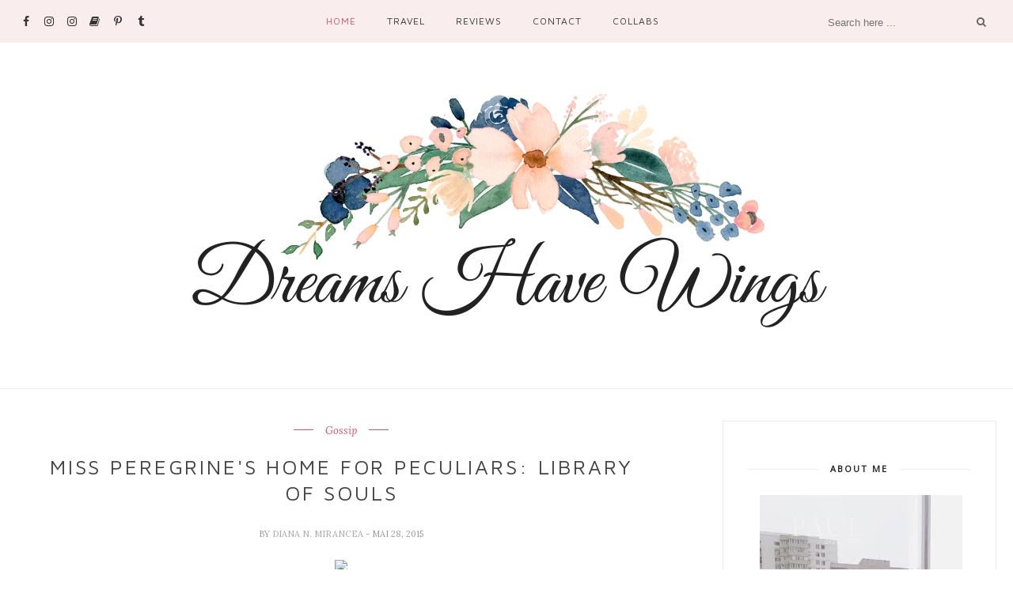

--- FILE ---
content_type: text/javascript; charset=UTF-8
request_url: https://dianamirancea.blogspot.com/feeds/posts/default/-/Ransom%20Riggs?alt=json-in-script&callback=related_results_labels_thumbs&max-results=6
body_size: 17716
content:
// API callback
related_results_labels_thumbs({"version":"1.0","encoding":"UTF-8","feed":{"xmlns":"http://www.w3.org/2005/Atom","xmlns$openSearch":"http://a9.com/-/spec/opensearchrss/1.0/","xmlns$blogger":"http://schemas.google.com/blogger/2008","xmlns$georss":"http://www.georss.org/georss","xmlns$gd":"http://schemas.google.com/g/2005","xmlns$thr":"http://purl.org/syndication/thread/1.0","id":{"$t":"tag:blogger.com,1999:blog-4348720172100280489"},"updated":{"$t":"2025-10-01T09:53:55.548+03:00"},"category":[{"term":"Gossip"},{"term":"Recenzii"},{"term":"Trei"},{"term":"Book Tag"},{"term":"Nemira"},{"term":"LEDA"},{"term":"Epica"},{"term":"Music"},{"term":"What Do You Think About...?"},{"term":"Stilul Zilei"},{"term":"RAO"},{"term":"Concurs"},{"term":"ART"},{"term":"Top 5 Wednesday"},{"term":"Corint"},{"term":"Herg Benet"},{"term":"Litera"},{"term":"Arthur"},{"term":"In My Mailbox"},{"term":"Univers"},{"term":"Haihui"},{"term":"Then \u0026 Now"},{"term":"John Green"},{"term":"Lex Comics"},{"term":"Paladin"},{"term":"Weekly updates"},{"term":"All"},{"term":"Quotes"},{"term":"Polirom"},{"term":"Wrap Up"},{"term":"Different Covers"},{"term":"Humanitas"},{"term":"Book Series"},{"term":"Weekly bookish updates"},{"term":"HAC!BD"},{"term":"Jennifer L. Armentrout"},{"term":"Lavinia Călina"},{"term":"Supererou"},{"term":"EATComics"},{"term":"Hot On Top"},{"term":"Nemi"},{"term":"Quantum"},{"term":"Tritonic"},{"term":"James Patterson"},{"term":"Jennifer E. Smith"},{"term":"Jennifer Niven"},{"term":"Leda Edge"},{"term":"Cassandra Clare"},{"term":"Gaudeamus"},{"term":"Interview"},{"term":"Jenny Han"},{"term":"Rick Riordan"},{"term":"Veronica Roth"},{"term":"5 Things I love Saturday"},{"term":"Book \u0026 Movie"},{"term":"David Levithan"},{"term":"E. Lockhart"},{"term":"George R.R. Martin"},{"term":"Humanitas Fiction"},{"term":"Leigh Bardugo"},{"term":"Patrick Ness"},{"term":"Storia"},{"term":"TBR"},{"term":"Youngart"},{"term":"Bookfest"},{"term":"Brandon Sanderson"},{"term":"Chris Grabenstein"},{"term":"J. K. Rowling"},{"term":"Jojo Moyes"},{"term":"Meg Wolitzer"},{"term":"Michelle Hodkin"},{"term":"Neil Gaiman"},{"term":"Ransom Riggs"},{"term":"Ruta Sepetys"},{"term":"Stephanie Perkins"},{"term":"Ana Mănescu"},{"term":"Anna Todd"},{"term":"Bestseller"},{"term":"Booklet"},{"term":"Books Express"},{"term":"C. S. Lewis"},{"term":"Colleen Hoover"},{"term":"Cristina Boncea"},{"term":"Erin Hunter"},{"term":"Gayle Forman"},{"term":"Jandy Nelson"},{"term":"Kass Morgan"},{"term":"L. J. Smith"},{"term":"Librex"},{"term":"Polirom Junior"},{"term":"Simona Stoica"},{"term":"Zoe Sugg"},{"term":"Adina Speteanu"},{"term":"Agnes Martin-Lugand"},{"term":"Bohumil Hrabal"},{"term":"Corint Junior"},{"term":"Draft"},{"term":"First Look"},{"term":"Henrik Jonsson"},{"term":"Ingela Korsell"},{"term":"Jasinda Wilder"},{"term":"Laura Nureldin"},{"term":"Lauren Oliver"},{"term":"Libris"},{"term":"Lois Lowry"},{"term":"M. J. Arlidge"},{"term":"Maria Dahvana Headley"},{"term":"Matt Haig"},{"term":"Morgan Matson"},{"term":"Orson Scott Card"},{"term":"Paralela 45"},{"term":"Q\u0026A"},{"term":"Rick Yancey"},{"term":"S. J. Watson"},{"term":"Stephen King"},{"term":"Suzanne Collins"},{"term":"Åsa Larsson"},{"term":"Agatha Christie"},{"term":"Ally Carter"},{"term":"Ana Săndulescu"},{"term":"Anca Zaharia"},{"term":"Anna Carey"},{"term":"Anne B. Ragde"},{"term":"Cecelia Ahern"},{"term":"Clarice Lispector"},{"term":"Cover Battle"},{"term":"Diana Gabaldon"},{"term":"E. K. Johnston"},{"term":"Estelle Laure"},{"term":"Holly Black"},{"term":"J. Lynn"},{"term":"James Dasher"},{"term":"Jeff Kinney"},{"term":"Jill Tomlinson"},{"term":"Josephine Angelini"},{"term":"K. A. Tucker"},{"term":"Katie McGarry"},{"term":"Kendare Blake"},{"term":"Keri Smith"},{"term":"Kilipirim"},{"term":"Kody Keplinger"},{"term":"Lauren Myracle"},{"term":"Lee Child"},{"term":"Lev Grossman"},{"term":"Marie Lu"},{"term":"N. K. Jemisin"},{"term":"Naomi Novik"},{"term":"Paulo Coelho"},{"term":"Penelope Douglas"},{"term":"Rachel Cohn"},{"term":"Ray Bradbury"},{"term":"Rodica Ojog-Brașoveanu"},{"term":"Sally Green"},{"term":"Sarah J. Maas"},{"term":"Scott Westerfeld"},{"term":"Shel Silverstein"},{"term":"Siobhan Dowd"},{"term":"Stephen Chbosky"},{"term":"Tahereh Mafi"},{"term":"Terry Pratchett"},{"term":"Truman Capote"},{"term":"AVI"},{"term":"Adam Silvera"},{"term":"Adina Popescu"},{"term":"Alberto Mussa"},{"term":"Alessandro Baricco"},{"term":"Alexandr Soljenițîn"},{"term":"Alina Bronsky"},{"term":"Andrezej Sapkowski"},{"term":"Andy Weir"},{"term":"Benjamin Black"},{"term":"Bernard Werber"},{"term":"Blake Crouch"},{"term":"Bobbie Peers"},{"term":"C. C. Hunter"},{"term":"Caitlín R. Kiernan"},{"term":"Cath Crowley"},{"term":"Celestium"},{"term":"Charlie Lovett"},{"term":"Chris Riddell"},{"term":"Christa Wolf"},{"term":"Col. Chris Hadfield"},{"term":"Cornelia Funke"},{"term":"Cristina Nemerovschi"},{"term":"Crux"},{"term":"David Lagercrantz"},{"term":"Debra Driza"},{"term":"E. L. Doctorow"},{"term":"E. L. James"},{"term":"Emmanuel Kattan"},{"term":"Erika Johansen"},{"term":"Flavius Ardelean"},{"term":"Gabriel Osmonde"},{"term":"Gareth P. Jones"},{"term":"Georgiana Sandu"},{"term":"Gillian Flynn"},{"term":"Hakan Bıçakçı"},{"term":"Hannu Rajaniemi"},{"term":"Harper Lee"},{"term":"Isabel Allende"},{"term":"James Frey"},{"term":"Jasmine Warga"},{"term":"Jeanne Ryan"},{"term":"Jenna Evans Welch"},{"term":"Jennifer Brown"},{"term":"Jesse Andrews"},{"term":"Joe Abercrombie"},{"term":"Johanna Basford"},{"term":"John Grisham"},{"term":"Julio Cortázar"},{"term":"Keira Cass"},{"term":"Ken Follett"},{"term":"Kim Harrison"},{"term":"Laini Taylor"},{"term":"Lauren Kate"},{"term":"Lisa Genova"},{"term":"Liz Czukas"},{"term":"Lydia Davis"},{"term":"Marc Levy"},{"term":"Mark Haddon"},{"term":"Martin Cruz Smith"},{"term":"Mary Elizabeth Summer"},{"term":"Maryse Wolinski"},{"term":"Melissa De La Cruz"},{"term":"Nicholas Sparks"},{"term":"Patrick Modiano"},{"term":"Paul Auster"},{"term":"Paul Féval"},{"term":"Peter V. Brett"},{"term":"Pierce Brown"},{"term":"Rainbow Rowell"},{"term":"Renée Ahdieh"},{"term":"Richelle Mead"},{"term":"Roald Dahl"},{"term":"Salla Simukka"},{"term":"Samantha Young"},{"term":"Sarah Dassen"},{"term":"Sarah Mlynowski"},{"term":"Simone Elkeles"},{"term":"Stanisław Lem"},{"term":"Steve Hockensmith"},{"term":"Susan Ee"},{"term":"Tennessee Williams"},{"term":"Tommy Wallach"},{"term":"Vernor Vinge"},{"term":"Victoria Aveyard"},{"term":"„Science Bob“ Pflugfelder"},{"term":"A. J. Kazinski"},{"term":"A. M. Homes"},{"term":"A. Scott Berg"},{"term":"Adam Gidwitz"},{"term":"Adi Rule"},{"term":"Adina Rosetti"},{"term":"Akira Yoshimura"},{"term":"Alane Adams"},{"term":"Alastair Reynolds"},{"term":"Alberto Manguel"},{"term":"Alex Berindei"},{"term":"Alexandra Bracken"},{"term":"Alexandra Braken"},{"term":"Alexandru Voicescu"},{"term":"Ali Smith"},{"term":"Alice Walker"},{"term":"Amie Kaufman"},{"term":"Ana Barton"},{"term":"Ana Campoy"},{"term":"Ana-Maria Callimachi"},{"term":"Anaïs Nin"},{"term":"Anders De La Motte"},{"term":"Andrea De Carlo"},{"term":"Andreea Russo"},{"term":"Andrei Cioată"},{"term":"Andrei Ruse"},{"term":"Andrew Clements"},{"term":"Andrew Marr"},{"term":"Andrew Michael Hurley"},{"term":"Andreï Makine"},{"term":"Angela Corbet"},{"term":"Angela Slatter"},{"term":"Anna Váry"},{"term":"Anne Holt"},{"term":"Anthony Doerr"},{"term":"Antic ExLibris"},{"term":"Antoaneta Ralian"},{"term":"Antoinette Wornik"},{"term":"Anton Cehov"},{"term":"Antonio Lorente"},{"term":"Antonio Muñoz Molina"},{"term":"Archana Kumar"},{"term":"Arrow"},{"term":"Arthur C. Clarke"},{"term":"Aslî Eke"},{"term":"Ayelet Gundar-Goshen"},{"term":"Bear Grylls"},{"term":"Beatrice Sparks"},{"term":"Ben Davis"},{"term":"Ben H. Winters"},{"term":"Beverly Cleary"},{"term":"Bill O'Reilly"},{"term":"Booklet Fiction"},{"term":"Bookstagram"},{"term":"Boris Vian"},{"term":"Brian Hodge"},{"term":"Brigitte Weninger"},{"term":"Brittainy C. Cherry"},{"term":"Brittany Geragotelis"},{"term":"Cameron Jace"},{"term":"Camilla Läckberg"},{"term":"Care Santos"},{"term":"Carla Guelfenbein"},{"term":"Caryl Férey"},{"term":"Cassandra Jean"},{"term":"Cathy Cassidy"},{"term":"Cati Giurgiu"},{"term":"Cees Nooteboom"},{"term":"Celeste Ng"},{"term":"Chris Mould"},{"term":"Chris Pavone"},{"term":"Christian Jacq"},{"term":"Christina Baker Kline"},{"term":"Christopher Isherwood"},{"term":"Claire Contreras"},{"term":"Clare Mackintosh"},{"term":"Colin Dexter"},{"term":"Colum McCann"},{"term":"Conn Iggulden"},{"term":"Constantin Gane"},{"term":"Corina Ozon"},{"term":"Cormac James"},{"term":"Cristina Caboni"},{"term":"Cristina Chiperi"},{"term":"Cristina Oțel"},{"term":"Crystal Chan"},{"term":"Curtea Veche"},{"term":"Cărturești"},{"term":"Dan Simmons"},{"term":"Dan Smith"},{"term":"Daniel Botea"},{"term":"Daniel H. Wilson"},{"term":"Daniel Keyes"},{"term":"Danielle Steel"},{"term":"Dario Fo"},{"term":"Darren Shan"},{"term":"David Arnold"},{"term":"David Ebershoff"},{"term":"David Roberts"},{"term":"Dawn O'Porter"},{"term":"Deborah Harkness"},{"term":"Dennis Etchinson"},{"term":"Dennis Lehane"},{"term":"Dezső Kosztolányi"},{"term":"Diana Andreea Ilie"},{"term":"Diana Sorescu"},{"term":"Diane Brasseur"},{"term":"Didier Desbrugères"},{"term":"Donna Leon"},{"term":"Dr. Melisa Holmes"},{"term":"Dr. Seuss"},{"term":"Dr. Trish Hutchinson"},{"term":"Dumitru Crudu"},{"term":"Dupuis"},{"term":"Dylan Scott"},{"term":"Dănuț Ungureanu"},{"term":"E. B. White"},{"term":"EECC"},{"term":"Ed Kramer"},{"term":"Ed Masessa"},{"term":"Eduardo Caballero"},{"term":"Egmont"},{"term":"Eleanor Catton"},{"term":"Elin Hilderbrand"},{"term":"Elio M. García Jr."},{"term":"Elisabeth B. Leyson"},{"term":"Elizabeth George Speare"},{"term":"Elizabeth Goudge"},{"term":"Elizabeth Hand"},{"term":"Elizabeth Strout"},{"term":"Elizabeth Wein"},{"term":"Elly Hees"},{"term":"Emily Raymond"},{"term":"Emily Shaffer"},{"term":"Emma Chichester Clark"},{"term":"Emma Healey"},{"term":"Emma Straub"},{"term":"Emmanuel Carrère"},{"term":"Enrique Vila-Matas"},{"term":"Erik Valeur"},{"term":"Ernest Cline"},{"term":"Ernst H. Gombrich"},{"term":"Esteban Martín"},{"term":"Estelle Maskame"},{"term":"Esther Earl"},{"term":"Eve Tharlet"},{"term":"Evelyn Skye"},{"term":"F. M. Dostoievski"},{"term":"F. Scott Fitzgerald"},{"term":"Fabio Geda"},{"term":"Felix Aderca"},{"term":"Final Frontier"},{"term":"Fiona Barton"},{"term":"Florence Atwater"},{"term":"Frances Fyfield"},{"term":"Francesca Lia Block"},{"term":"Francesca Simon"},{"term":"Frank McCourt"},{"term":"François Emmanuel"},{"term":"Frauke Scheunemann"},{"term":"Frații Grimm"},{"term":"G. Willow Wilson"},{"term":"Gabriel Gafița"},{"term":"Gama"},{"term":"Gardner Dozois"},{"term":"Garth Stein"},{"term":"Gellu Naum"},{"term":"George Anania"},{"term":"George Banu"},{"term":"George Cristian Maior"},{"term":"George Orwell"},{"term":"Georges Eekhoud"},{"term":"Georgina Howell"},{"term":"Gertrude Bell"},{"term":"Gonçalo M. Tavares"},{"term":"Gosspi"},{"term":"Gwyneth Rees"},{"term":"Han Kang"},{"term":"Hans de Beer"},{"term":"Harper"},{"term":"HarperCollins"},{"term":"Helen Azar"},{"term":"Hodder \u0026 Stoughton"},{"term":"Holly Smale"},{"term":"Horacio Quiroga"},{"term":"Horea Porumb"},{"term":"Hugh Howey"},{"term":"Huntley Fitzpatrick"},{"term":"Iain M. Banks"},{"term":"Igor Bergler"},{"term":"Imogen Howson"},{"term":"Ioana Duda"},{"term":"Ioana Dumitrăchescu"},{"term":"Ioana Nicolaie"},{"term":"Ion Creangă"},{"term":"Irène Némirovsky"},{"term":"Isaac Asimov"},{"term":"Isabel Camblor"},{"term":"Ismail Kadare"},{"term":"Italo Calvino"},{"term":"J. A. Redmerski"},{"term":"J. D. Horn"},{"term":"J. P. Donleavy"},{"term":"Jack Thorne"},{"term":"Jacob grey"},{"term":"Jacqueline Susann"},{"term":"Jacques Chessex"},{"term":"Jacques Săndulescu"},{"term":"James Carr"},{"term":"James Corey"},{"term":"James Franco"},{"term":"James Lee Burke"},{"term":"James M. Cain"},{"term":"Jamie McGuire"},{"term":"Jan Guillou"},{"term":"Jane Austen"},{"term":"Jaroslav Hašek"},{"term":"Jason Mott"},{"term":"Javier Sierra"},{"term":"Jean des Cars"},{"term":"Jean-Jacques Sempé"},{"term":"Jeff Brown"},{"term":"Jeff Lindsay"},{"term":"Jeffrey Eugenides"},{"term":"Jennifer Kaufman"},{"term":"Jerry Spinelli"},{"term":"Jessica Gruner"},{"term":"Jessica Knoll"},{"term":"Jessica Levine"},{"term":"Jessica Sorensen"},{"term":"Jhumpa Lahiri"},{"term":"Jill Alexander Essbaum"},{"term":"Jill Dembowski"},{"term":"Jill Hathaway"},{"term":"Jim Crace"},{"term":"Jim Fergus"},{"term":"Jo Nesbø"},{"term":"Joakim Zander"},{"term":"Joan D. Vinge"},{"term":"Jody Lynn Anderson"},{"term":"Joe Haldeman"},{"term":"John Ajvide Lindquist"},{"term":"John Grogan"},{"term":"John Scalzi"},{"term":"John Tiffany"},{"term":"John Wray"},{"term":"Jon Ronson"},{"term":"Jonas Jonasson"},{"term":"Jonathan Dee"},{"term":"Jonathan Stroud"},{"term":"Joseph Delaney"},{"term":"Joyce Carol Oates"},{"term":"Joël Dicker"},{"term":"Judy Blume"},{"term":"Jules Miller"},{"term":"Julia Crane"},{"term":"Julian Barnes"},{"term":"Juliette Sobanet"},{"term":"Kami Garcia"},{"term":"Karen Cushman"},{"term":"Karen Mack"},{"term":"Karl Ove Knausgård"},{"term":"Kat Menschik"},{"term":"Kate Atkinson"},{"term":"Kate DiCamillo"},{"term":"Kate Morton"},{"term":"Katherine Applegate"},{"term":"Kathleen Glasgow"},{"term":"Kathleen Tessaro"},{"term":"Kathryn Erskine"},{"term":"Katie Cotugno"},{"term":"Kelley Armstrong"},{"term":"Kelly Link"},{"term":"Kelly Moore"},{"term":"Kenichi Yamamoto"},{"term":"Kenneth Oppel"},{"term":"Kevin Henkes"},{"term":"Kevin Sands"},{"term":"Kiera Cass"},{"term":"Kiersten White"},{"term":"Kim Stanley Robinson"},{"term":"Kimberly Brubaker Bradley"},{"term":"Kristin Cashore"},{"term":"Kristin Hannah"},{"term":"Kristina Ohlsson"},{"term":"Kurt Vonnegut"},{"term":"L. A. Weatherly"},{"term":"L. Pichon"},{"term":"L. S. Hilton"},{"term":"L.S. Murphy"},{"term":"Lacole Kinter"},{"term":"Larkin Reed"},{"term":"Laura Albulescu"},{"term":"Laura Hillenbrand"},{"term":"Laura Marx Fitzgerald"},{"term":"Lauren Frankel"},{"term":"Lauren Tarshis"},{"term":"Leon Leyson"},{"term":"Leslye Walton"},{"term":"Lev Tolstoi"},{"term":"Lewis Carroll"},{"term":"Liane Moriarty"},{"term":"Licia Troisi"},{"term":"Lider"},{"term":"Liked that? Try this!"},{"term":"Lina Moacă"},{"term":"Linda Antonsson"},{"term":"Lira"},{"term":"Lisa Hänsch"},{"term":"Lisa Papademetriou"},{"term":"Lisa Tuttle"},{"term":"Liviu Radu"},{"term":"Lola Lafon"},{"term":"Lora Byrne"},{"term":"Lori Earl"},{"term":"Louise Rennison"},{"term":"Luca Di Fulvio"},{"term":"Lucy Keating"},{"term":"Lynda Mullaly Hunt"},{"term":"Lídia Jorge"},{"term":"M. Anjelais"},{"term":"M. Marshall Smith"},{"term":"M. R. carey"},{"term":"Madeleine L'Engle"},{"term":"Madison Daniel"},{"term":"Magda Szabó"},{"term":"Maggie Lehrman"},{"term":"Maggie Mitchell"},{"term":"Mai Jia"},{"term":"Malcolm Bradbury"},{"term":"Marcel Proust"},{"term":"Marco Magnone"},{"term":"Marcus Clarke"},{"term":"Margaret Atwood"},{"term":"Margaret Stohl"},{"term":"Maria Turtschaninoff"},{"term":"Marian Truță"},{"term":"Marie NDiaye"},{"term":"Marie Rutkoski"},{"term":"Marie-Jeanne Urech"},{"term":"Marilyn j. Harran"},{"term":"Marin sorescu"},{"term":"Marina Neagu"},{"term":"Marissa Meyer"},{"term":"Mark Bourrie"},{"term":"Mark Twain"},{"term":"Markus Zusak"},{"term":"Marlon James"},{"term":"Martin Dugard"},{"term":"Mary Shelley"},{"term":"Marysa Navarro"},{"term":"María Jesús Lorente"},{"term":"Mathieu Reynès"},{"term":"Matt de la Pena"},{"term":"Maureen Johnson"},{"term":"Maureen Lindley"},{"term":"Maya Van Wagenen"},{"term":"Meagan Spooner"},{"term":"Meg Medina"},{"term":"Megan Crewe"},{"term":"Meir Shalev"},{"term":"Meteor"},{"term":"Michael A. Stackpole"},{"term":"Michael Connelly"},{"term":"Michael Kumpfmüller"},{"term":"Michael Pitre"},{"term":"Michael Viewegh"},{"term":"Mihaela Strenc"},{"term":"Mihail Şolohov"},{"term":"Mihail Șolohov"},{"term":"Mihnea Urs"},{"term":"Mike Lowery"},{"term":"Milorad Pavić"},{"term":"Mitchell Zuckoff"},{"term":"Myra McEntire"},{"term":"Natalie Babbitt"},{"term":"National Geographic"},{"term":"Neal Asher"},{"term":"Ned Vizzini"},{"term":"Nely Cab"},{"term":"Nicholas Fraser"},{"term":"Nick Hornby"},{"term":"Nicole Baart"},{"term":"Nicole C. Vosseler"},{"term":"Nicole Kornher-Stace"},{"term":"Nils Johnson-Shelton"},{"term":"Noah Hawley"},{"term":"Okian"},{"term":"Ovidiu Eftimie"},{"term":"Pandora M"},{"term":"Pascale Casanova"},{"term":"Patrick Suskind"},{"term":"Patrícia Melo"},{"term":"Patrícia Melo"},{"term":"Paul Hawkins"},{"term":"Paul Kalanithi"},{"term":"Paul Levine"},{"term":"Pedro Arturo Aguirre"},{"term":"Penguin"},{"term":"Per Petterson"},{"term":"Peter Crowther"},{"term":"Peter F. Hamilton"},{"term":"Peter Høeg"},{"term":"Peter Swanson"},{"term":"Petre Ispirescu"},{"term":"Petrick Ness"},{"term":"Petronela Rotar"},{"term":"Philippa Gregory"},{"term":"Philippa Pearce"},{"term":"Phillippe Sollers"},{"term":"Phyllis Reynolds Naylor"},{"term":"R. J. Palacio"},{"term":"R. J. Palagio"},{"term":"R. L. Stine"},{"term":"Rachel Caine"},{"term":"Rachel Curtis"},{"term":"Radu Găvan"},{"term":"Raluca Andreea Chiper"},{"term":"Raluca Butnariu"},{"term":"Ramsey Campbell"},{"term":"Rani Manicka"},{"term":"Raymond Chandler"},{"term":"Rebecca Serle"},{"term":"Red Goblin"},{"term":"Reggie Oliver"},{"term":"René Goscinny"},{"term":"Ricardo Güiraldes"},{"term":"Richard Atwater"},{"term":"Richard Ch. Matheson"},{"term":"Richard Stark"},{"term":"Richard Yates"},{"term":"Rob Reger"},{"term":"Robert E. Howard"},{"term":"Robert Galbraith"},{"term":"Robert Shearman"},{"term":"Roberto Arlt"},{"term":"Roberto Saviano"},{"term":"Robin Hobb"},{"term":"Robyn Schneider"},{"term":"Robyn Young"},{"term":"Rodman Philbrick"},{"term":"Roger-Henri Guerrand"},{"term":"Roman Kacew"},{"term":"Rudolf Suţu"},{"term":"Ruth Rendell"},{"term":"Ruth Ware"},{"term":"S. E. Hinton"},{"term":"Sabaa Tahir"},{"term":"Sally Gardner"},{"term":"Sam Munson"},{"term":"San Simmons"},{"term":"Sandra Coroian"},{"term":"Sara Shepard"},{"term":"Sarah Cohen-Scali"},{"term":"Sarah Lark"},{"term":"Sarah Rayner"},{"term":"Scholaristic"},{"term":"Sebastian Oacheș"},{"term":"Seth Grahame-Smith"},{"term":"Shaun Tan"},{"term":"Sheila Fitzpatrick"},{"term":"Sibéal Pounder"},{"term":"Silvina Ocampo"},{"term":"Simon and Schuster"},{"term":"Spark Press"},{"term":"Stefano Benni"},{"term":"Stephanie Garber"},{"term":"Stephen Baxter"},{"term":"Stephen Jones"},{"term":"Stephenie Meyer"},{"term":"Steven Erikson"},{"term":"Steven Pressfield"},{"term":"Sun-Mi Hwang"},{"term":"Susan Dennard"},{"term":"Sylvain Reynard"},{"term":"T. R. Richmond"},{"term":"Tamara Ireland Stone"},{"term":"Tammara Webber"},{"term":"Tania Unsworth"},{"term":"Tatiana De Rosnay"},{"term":"Taylor Stevens"},{"term":"Teodora Matei"},{"term":"Teresa Solana"},{"term":"Teri Terry"},{"term":"Theo Anghel"},{"term":"Thilo Wydra"},{"term":"Thomas Bernhard"},{"term":"Thomas Mann"},{"term":"Tibor Rode"},{"term":"Timothée De Fombelle"},{"term":"Tina Seskis"},{"term":"Tips \u0026 Tricks"},{"term":"Tom Angleberger"},{"term":"Tom Clancy"},{"term":"Tom Egeland"},{"term":"Tom Michell"},{"term":"Tom Rachman"},{"term":"Tom Rob Smith"},{"term":"Toni Morrison"},{"term":"Tony Hillerman"},{"term":"Torben Kuhlmann"},{"term":"Tosca Menten"},{"term":"Tove Jansson"},{"term":"Tucker Reed"},{"term":"Ulrike Rylance"},{"term":"Unboxing"},{"term":"Univers Enciclopedic"},{"term":"Ursula K. LeGuin"},{"term":"Vi Keeland"},{"term":"Vicki Myron"},{"term":"Vincent Van Gogh"},{"term":"Vitali Cipileaga"},{"term":"Vlad Roman"},{"term":"Vladimir Nabokov"},{"term":"W. G. Sebald"},{"term":"Walter Moers"},{"term":"Wayne Earl"},{"term":"William Faulkner"},{"term":"William Steig"},{"term":"Yan Lianke"},{"term":"Yann Queffelec"},{"term":"Yasuko Thanh"},{"term":"Yasunari Kawabata"},{"term":"Yrsa Sigurðardóttir"},{"term":"james Dashner"},{"term":"Émile Ajar"},{"term":"Éric Chevillard"}],"title":{"type":"text","$t":"Dreams Have Wings"},"subtitle":{"type":"html","$t":""},"link":[{"rel":"http://schemas.google.com/g/2005#feed","type":"application/atom+xml","href":"https:\/\/dianamirancea.blogspot.com\/feeds\/posts\/default"},{"rel":"self","type":"application/atom+xml","href":"https:\/\/www.blogger.com\/feeds\/4348720172100280489\/posts\/default\/-\/Ransom+Riggs?alt=json-in-script\u0026max-results=6"},{"rel":"alternate","type":"text/html","href":"https:\/\/dianamirancea.blogspot.com\/search\/label\/Ransom%20Riggs"},{"rel":"hub","href":"http://pubsubhubbub.appspot.com/"}],"author":[{"name":{"$t":"Diana N. Mirancea"},"uri":{"$t":"http:\/\/www.blogger.com\/profile\/08441128411316316254"},"email":{"$t":"noreply@blogger.com"},"gd$image":{"rel":"http://schemas.google.com/g/2005#thumbnail","width":"32","height":"32","src":"\/\/blogger.googleusercontent.com\/img\/b\/R29vZ2xl\/AVvXsEhX9ZJfNsIvPSAhPeaw_MptlBQKL7MR6EBQ5O8VhZPN0aiECSMh98XP05THQll4y-R8OhyPVOzCicthAuh9MjCIx9WVPpp4EOBETc2iKt5tVHDHwo6vf0m9GyziBgx8FQg\/s220\/DSCF9662.png"}}],"generator":{"version":"7.00","uri":"http://www.blogger.com","$t":"Blogger"},"openSearch$totalResults":{"$t":"6"},"openSearch$startIndex":{"$t":"1"},"openSearch$itemsPerPage":{"$t":"6"},"entry":[{"id":{"$t":"tag:blogger.com,1999:blog-4348720172100280489.post-1167740997736418851"},"published":{"$t":"2015-05-28T09:42:00.001+03:00"},"updated":{"$t":"2016-08-11T12:50:28.379+03:00"},"category":[{"scheme":"http://www.blogger.com/atom/ns#","term":"Gossip"},{"scheme":"http://www.blogger.com/atom/ns#","term":"Ransom Riggs"}],"title":{"type":"text","$t":"Miss Peregrine's Home for Peculiars: Library of Souls"},"content":{"type":"html","$t":"\u003Cdiv style=\"text-align: center;\"\u003E\n\u003Cimg height=\"248\" src=\"http:\/\/www.ew.com\/sites\/default\/files\/styles\/tout_image_612x380\/public\/1432667818\/LibraryOfSouls_final_300dpi.jpg?itok=21zWVPPt\" width=\"400\" \/\u003E\u003C\/div\u003E\n\u003Cdiv style=\"text-align: justify;\"\u003E\n\u003Cspan style=\"font-family: Georgia, Times New Roman, serif;\"\u003E\u003Cbr \/\u003E\u003C\/span\u003E\u003C\/div\u003E\n\u003Cdiv style=\"text-align: justify;\"\u003E\n\u003Cspan style=\"font-family: Georgia, Times New Roman, serif;\"\u003EGood news for us, the fans of\u0026nbsp;Ransom Riggs: he reveals cover for\u0026nbsp;'Library of Souls' - the third book in the 'Miss Peregrine' series. I don't know bout you but this is just so amazing! It looks so creepy and cool ^^\" just like the first two books. If you didn't read the first two books then you totally should! I read the first one, the one translated in our country, but I can't wait for the second and the third to be translated too. If you want an opinion, you can read the review for the first book \u003Ca href=\"http:\/\/dreams-have-wings.blogspot.ro\/2014\/11\/recenzie-miss-peregrine-de-ransom-riggs.html\" target=\"_blank\"\u003Ehere\u003C\/a\u003E.\u003C\/span\u003E\u003C\/div\u003E\n\u003Cdiv style=\"text-align: justify;\"\u003E\n\u003Cspan style=\"font-family: Georgia, Times New Roman, serif;\"\u003E\u003Cbr \/\u003E\u003C\/span\u003E\u003C\/div\u003E\n\u003Cdiv style=\"text-align: justify;\"\u003E\n\u003Cspan style=\"font-family: Georgia, Times New Roman, serif;\"\u003ERansom Riggs took only 10 months to write the first book of the series, 'Hallow City' took\u0026nbsp;two and a half years and now 'Library of Souls' took\u0026nbsp;about 15 months - and it will be released September 22, 2015.\u003C\/span\u003E\u003C\/div\u003E\n\u003Cdiv style=\"text-align: justify;\"\u003E\n\u003Cspan style=\"font-family: Georgia, Times New Roman, serif;\"\u003E\u003Cbr \/\u003E\u003C\/span\u003E\u003C\/div\u003E\n\u003Cdiv style=\"text-align: justify;\"\u003E\n\u003Cspan style=\"font-family: Georgia, Times New Roman, serif;\"\u003EAbout the movie adaption of the 'Miss Peregrine' we talked \u003Ca href=\"http:\/\/dreams-have-wings.blogspot.ro\/2014\/09\/miss-peregrine-jacob-portman.html\" target=\"_blank\"\u003Ehere \u003C\/a\u003Eand now Ransom told EW more about the set:\u003C\/span\u003E\u003C\/div\u003E\n\u003Cblockquote class=\"tr_bq\" style=\"text-align: justify;\"\u003E\n\u003Cspan style=\"font-family: Georgia, Times New Roman, serif;\"\u003E\u003Ci\u003E\"Miss Peregrine’s home is really the symbolic heart of the story (as well as its title), and Tim Burton and his team of set designers and decorators have done an extraordinary job bringing it to life. I was able to see a number of the interior sets, which were built on sound stages in a studio, and they are grand and eccentric and Victorian – and so immersive and detailed that I had a genuine out-of-body moment when I came onto the sound stage. I thought I’d walked into the pages of my book. And then to watch Tim bounding around them like an enthusiastic kid in a life-sized play-land … double out-of-body. Especially for someone who grew up loving his movies.\u0026nbsp;\u003C\/i\u003E\u003C\/span\u003E\u003C\/blockquote\u003E\n\u003Cblockquote class=\"tr_bq\" style=\"text-align: justify;\"\u003E\n\u003Cspan style=\"font-family: Georgia, Times New Roman, serif;\"\u003E\u003Ci\u003EThe relationship between Jacob and Emma. It’s really the soul of the story, and of Jacob’s journey from ordinary to extraordinary. They’re played by Asa Butterfield and Ella Purnell, who are not only fantastic people but great actors, as well. I’ve watched some of their scenes from behind the camera, and they’re funny and charming and have tons of chemistry. I can’t wait to watch their friendship and love for one another unfold on the big screen.\"\u003C\/i\u003E\u003C\/span\u003E\u003C\/blockquote\u003E\n\u003Cspan style=\"font-family: Georgia, Times New Roman, serif;\"\u003E\u003Cdiv style=\"text-align: center;\"\u003E\n\u003Ca href=\"http:\/\/www.ransomriggs.com\/miss_peregrine.php\"\u003E\u003Cimg border=\"0\" height=\"400\" src=\"https:\/\/blogger.googleusercontent.com\/img\/b\/R29vZ2xl\/AVvXsEhGMjxzIBrUPzjCnVlGjoj2YnIgT1r1zM93XL6fx4hJ97bWmRmDsP-yI5upEGWzBoSyMBGrbvrFff-YkQxGfvgeExNBe3P4g5vvf041JTs8p2hmYnJXrurIUQEfsU_hekJBbYQi-QQjCm0\/s400\/missperegrine_334x518.jpg\" width=\"258\" \/\u003E\u003C\/a\u003E\u003C\/div\u003E\n\u003Cdiv style=\"text-align: center;\"\u003E\n\u003Cbr \/\u003E\u003C\/div\u003E\n\u003Cdiv style=\"text-align: center;\"\u003E\n\u003Ca href=\"http:\/\/www.ransomriggs.com\/hollow_city.php\"\u003E\u003Cimg border=\"0\" height=\"400\" src=\"https:\/\/blogger.googleusercontent.com\/img\/b\/R29vZ2xl\/AVvXsEglw98L2GFx4CCjjeRvTBuoyxPjiOG_VXOqldM70sDam-js_q9zWzUmVmoMxsoixpEDEnL-Wfy-bJjNOLX5vwwqsV14ywepEF0ZUDpQWYj7EDcy23249_0HhSVXl2HlaQukhxXt4f1ETfE\/s400\/hollowcity_334x518.jpg\" width=\"257\" \/\u003E\u003C\/a\u003E\u003C\/div\u003E\n\u003Cdiv style=\"text-align: center;\"\u003E\n\u003Cbr \/\u003E\u003C\/div\u003E\n\u003Cdiv style=\"text-align: center;\"\u003E\n\u003Ca href=\"https:\/\/blogger.googleusercontent.com\/img\/b\/R29vZ2xl\/AVvXsEhA_1SEthOFYGxeIQ5pdfMaU0HHZMnOcipHMOMZZFB0x8chL0r5AySFVJqx3UehyphenhyphenkvkLfQp2P8XuV3RSOa0s1tNn3Oj48ecwfB49gidf2PfufFYX80O88_03PFufpqJK0E723-FvXLtkeI\/s1600\/LibraryOfSouls_final_300dpi.jpg\"\u003E\u003Cimg border=\"0\" height=\"400\" src=\"https:\/\/blogger.googleusercontent.com\/img\/b\/R29vZ2xl\/AVvXsEhA_1SEthOFYGxeIQ5pdfMaU0HHZMnOcipHMOMZZFB0x8chL0r5AySFVJqx3UehyphenhyphenkvkLfQp2P8XuV3RSOa0s1tNn3Oj48ecwfB49gidf2PfufFYX80O88_03PFufpqJK0E723-FvXLtkeI\/s400\/LibraryOfSouls_final_300dpi.jpg\" width=\"259\" \/\u003E\u003C\/a\u003E\u003C\/div\u003E\n\u003C\/span\u003E\u003Cdiv class=\"separator\" style=\"clear: both; text-align: center;\"\u003E\n\u003Cbr \/\u003E\u003C\/div\u003E\n\u003Cdiv style=\"text-align: center;\"\u003E\n\u003Cspan style=\"font-family: Georgia, Times New Roman, serif;\"\u003EWhat do you think abut it? :)\u003C\/span\u003E\u003C\/div\u003E\n\u003Cdiv style=\"text-align: center;\"\u003E\n\u003Cspan style=\"font-family: Georgia, Times New Roman, serif;\"\u003E\u003Cbr \/\u003E\u003C\/span\u003E\u003C\/div\u003E\n\u003Cdiv style=\"text-align: center;\"\u003E\n\u003Ca href=\"http:\/\/www.ew.com\/article\/2015\/05\/26\/ransom-riggs-library-of-souls-cover\"\u003E\u003Cspan style=\"font-family: Georgia, Times New Roman, serif;\"\u003ESource\u003C\/span\u003E\u003C\/a\u003E\u003C\/div\u003E\n\u003Cdiv style=\"text-align: center;\"\u003E\n\u003Cbr \/\u003E\u003C\/div\u003E\n\u003Cdiv style=\"text-align: center;\"\u003E\n\u003Cspan style=\"color: purple; font-family: Georgia, Times New Roman, serif; font-size: large;\"\u003E\u003Cb\u003E- Diana\u003C\/b\u003E\u003C\/span\u003E\u003C\/div\u003E\n\u003Cdiv style=\"text-align: center;\"\u003E\n\u003Cbr \/\u003E\u003C\/div\u003E\n"},"link":[{"rel":"replies","type":"application/atom+xml","href":"https:\/\/dianamirancea.blogspot.com\/feeds\/1167740997736418851\/comments\/default","title":"Postare comentarii"},{"rel":"replies","type":"text/html","href":"https:\/\/dianamirancea.blogspot.com\/2015\/05\/miss-peregrines-home-for-peculiars.html#comment-form","title":"0 comentarii"},{"rel":"edit","type":"application/atom+xml","href":"https:\/\/www.blogger.com\/feeds\/4348720172100280489\/posts\/default\/1167740997736418851"},{"rel":"self","type":"application/atom+xml","href":"https:\/\/www.blogger.com\/feeds\/4348720172100280489\/posts\/default\/1167740997736418851"},{"rel":"alternate","type":"text/html","href":"https:\/\/dianamirancea.blogspot.com\/2015\/05\/miss-peregrines-home-for-peculiars.html","title":"Miss Peregrine's Home for Peculiars: Library of Souls"}],"author":[{"name":{"$t":"Diana N. Mirancea"},"uri":{"$t":"http:\/\/www.blogger.com\/profile\/08441128411316316254"},"email":{"$t":"noreply@blogger.com"},"gd$image":{"rel":"http://schemas.google.com/g/2005#thumbnail","width":"32","height":"32","src":"\/\/blogger.googleusercontent.com\/img\/b\/R29vZ2xl\/AVvXsEhX9ZJfNsIvPSAhPeaw_MptlBQKL7MR6EBQ5O8VhZPN0aiECSMh98XP05THQll4y-R8OhyPVOzCicthAuh9MjCIx9WVPpp4EOBETc2iKt5tVHDHwo6vf0m9GyziBgx8FQg\/s220\/DSCF9662.png"}}],"media$thumbnail":{"xmlns$media":"http://search.yahoo.com/mrss/","url":"https:\/\/blogger.googleusercontent.com\/img\/b\/R29vZ2xl\/AVvXsEhGMjxzIBrUPzjCnVlGjoj2YnIgT1r1zM93XL6fx4hJ97bWmRmDsP-yI5upEGWzBoSyMBGrbvrFff-YkQxGfvgeExNBe3P4g5vvf041JTs8p2hmYnJXrurIUQEfsU_hekJBbYQi-QQjCm0\/s72-c\/missperegrine_334x518.jpg","height":"72","width":"72"},"thr$total":{"$t":"0"}},{"id":{"$t":"tag:blogger.com,1999:blog-4348720172100280489.post-1148218884120136402"},"published":{"$t":"2014-11-29T20:07:00.000+02:00"},"updated":{"$t":"2016-08-13T17:03:08.942+03:00"},"category":[{"scheme":"http://www.blogger.com/atom/ns#","term":"ART"},{"scheme":"http://www.blogger.com/atom/ns#","term":"Ransom Riggs"},{"scheme":"http://www.blogger.com/atom/ns#","term":"Recenzii"}],"title":{"type":"text","$t":"Recenzie \"MISS PEREGRINE\" de Ransom Riggs "},"content":{"type":"html","$t":"\u003Cdiv class=\"separator\" style=\"clear: both; text-align: center;\"\u003E\n\u003Ca href=\"https:\/\/blogger.googleusercontent.com\/img\/b\/R29vZ2xl\/AVvXsEhs4z86aoh92hgfCkui441tVQX09Tn1StVLclzeaUMYslE6_niEnN8Gb7k7MGlWEBgilTB1dEvGN7sGO7OvX-6BPVCQuLFNVgMKMKF9ab622HCO4NdqnHNMQIPNpbWpfS-WOQUdVHhIUqw\/s1600\/miss-peregrine_1_produs.jpg\" imageanchor=\"1\" style=\"clear: left; float: left; margin-bottom: 1em; margin-right: 1em;\"\u003E\u003Cimg border=\"0\" src=\"https:\/\/blogger.googleusercontent.com\/img\/b\/R29vZ2xl\/AVvXsEhs4z86aoh92hgfCkui441tVQX09Tn1StVLclzeaUMYslE6_niEnN8Gb7k7MGlWEBgilTB1dEvGN7sGO7OvX-6BPVCQuLFNVgMKMKF9ab622HCO4NdqnHNMQIPNpbWpfS-WOQUdVHhIUqw\/s1600\/miss-peregrine_1_produs.jpg\" height=\"320\" width=\"216\" \/\u003E\u003C\/a\u003E\u003C\/div\u003E\n\u003Cdiv\u003E\n\u003Cspan style=\"font-family: Georgia, Times New Roman, serif;\"\u003E\u003Cbr \/\u003E\u003C\/span\u003E\u003C\/div\u003E\n\u003Cspan style=\"font-family: Georgia, Times New Roman, serif;\"\u003EEditura: \u003Ca href=\"http:\/\/www.editura-art.ro\/\"\u003EArt\u003C\/a\u003E\u003Cbr \/\u003EData aparitiei: Noiembrie 2013\u003Cbr \/\u003EColectia YoungArt\u003Cbr \/\u003ETraducator: Gabriella Eftimie\u003Cbr \/\u003ETip coperta: Brosata\u003Cbr \/\u003EFormat: 140x205\u003Cbr \/\u003ENumar pagini: 392\u003Cbr \/\u003EISBN: 978-973-124-773-1\u003C\/span\u003E\u003Cbr \/\u003E\n\u003Cdiv\u003E\n\u003Cspan style=\"font-family: Georgia, Times New Roman, serif;\"\u003E\u003Cbr \/\u003E\u003C\/span\u003E\u003C\/div\u003E\n\u003Cdiv\u003E\n\u003Cspan style=\"font-family: Georgia, Times New Roman, serif;\"\u003EComanda \u003Ca href=\"http:\/\/www.editura-art.ro\/carte\/miss-peregrine\"\u003Eaici\u003C\/a\u003E, \u003Ca href=\"http:\/\/www.elefant.ro\/carti\/fictiune\/literatura-de-divertisment\/adolescenti\/miss-peregrine-216376.html\"\u003Eaici\u003C\/a\u003E sau \u003Ca href=\"http:\/\/www.libris.ro\/librarie-online?fsv_77564=Ransom%20Riggs\"\u003Eaici\u003C\/a\u003E (varianta in engleza).\u003C\/span\u003E\u003C\/div\u003E\n\u003Cdiv\u003E\n\u003Cspan style=\"font-family: Georgia, Times New Roman, serif;\"\u003E\u003Cbr \/\u003E\u003C\/span\u003E\u003C\/div\u003E\n\u003Cdiv\u003E\n\u003Cspan style=\"font-family: Georgia, Times New Roman, serif;\"\u003E\u003Cbr \/\u003E\u003C\/span\u003E\u003C\/div\u003E\n\u003Cdiv\u003E\n\u003Cspan style=\"font-family: Georgia, Times New Roman, serif;\"\u003E\u003Cbr \/\u003E\u003C\/span\u003E\u003C\/div\u003E\n\u003Cdiv\u003E\n\u003Cspan style=\"font-family: Georgia, Times New Roman, serif;\"\u003E\u003Cbr \/\u003E\u003C\/span\u003E\u003C\/div\u003E\n\u003Cdiv\u003E\n\u003Cspan style=\"font-family: Georgia, Times New Roman, serif;\"\u003E\u003Cbr \/\u003E\u003C\/span\u003E\u003C\/div\u003E\n\u003Cdiv\u003E\n\u003Cspan style=\"font-family: Georgia, Times New Roman, serif;\"\u003E\u003Cbr \/\u003E\u003C\/span\u003E\u003C\/div\u003E\n\u003Cdiv\u003E\n\u003Cspan style=\"font-family: Georgia, Times New Roman, serif;\"\u003E\u003Cbr \/\u003E\u003C\/span\u003E\u003C\/div\u003E\n\u003Cdiv style=\"text-align: center;\"\u003E\n\u003Cspan style=\"font-family: Georgia, Times New Roman, serif;\"\u003E\u003Cb\u003E\u003Cu\u003EDespre autor:\u003C\/u\u003E\u003C\/b\u003E\u003C\/span\u003E\u003C\/div\u003E\n\u003Cdiv class=\"separator\" style=\"clear: both; text-align: center;\"\u003E\n\u003Ca href=\"https:\/\/blogger.googleusercontent.com\/img\/b\/R29vZ2xl\/AVvXsEiZjNvSAeXxIbaENJ_fJSbmW0uNwHQVN5z8IMPJq0k6bj441zFH2d53eTU91BSxaDCr8fbFV71r1A13p_Cy0dCcye3HD2Su6hFxjeOHwklfu2t7lCa0MCDzRNRcNHxBnBcUxrOaE2p3IeU\/s1600\/riggs_photo_frame2.png\" imageanchor=\"1\" style=\"clear: right; float: right; margin-bottom: 1em; margin-left: 1em;\"\u003E\u003Cimg border=\"0\" src=\"https:\/\/blogger.googleusercontent.com\/img\/b\/R29vZ2xl\/AVvXsEiZjNvSAeXxIbaENJ_fJSbmW0uNwHQVN5z8IMPJq0k6bj441zFH2d53eTU91BSxaDCr8fbFV71r1A13p_Cy0dCcye3HD2Su6hFxjeOHwklfu2t7lCa0MCDzRNRcNHxBnBcUxrOaE2p3IeU\/s1600\/riggs_photo_frame2.png\" height=\"200\" width=\"167\" \/\u003E\u003C\/a\u003E\u003C\/div\u003E\n\u003Cdiv style=\"text-align: center;\"\u003E\n\u003Cspan style=\"font-family: Georgia, Times New Roman, serif;\"\u003E\u003Cb\u003E\u003Cu\u003E\u003Cbr \/\u003E\u003C\/u\u003E\u003C\/b\u003E\u003C\/span\u003E\u003C\/div\u003E\n\u003Cdiv style=\"text-align: left;\"\u003E\n\u003Cspan style=\"font-family: Georgia, Times New Roman, serif;\"\u003ERansom adora sa spuna povesti. Fie ca le spune prin intermediul scrisului, sau fotografiei, sau prin ambele moduri. A crescut la o ferma de pe malul estic al Maryland-ului si intr-o casa mica de pe plaja in Englewood, Florida. A inceput sa scrie povesti de cand era foarte tanar, la o masina veche de scris. Cand a mai crescut, a primit o camera foto de Craciun si de atunci a inceput pasiunea pentru fotografie. A inceput prin a scrie o carte despre Sherlock Holmes (\"The Sherlock Holmes Handbook\"), apoi a urmat \"Miss Peregrine\".\u0026nbsp;\u003C\/span\u003E\u003Cspan style=\"font-family: Georgia, 'Times New Roman', serif;\"\u003EAcum, locuieste in Los Angeles cu sotia sa, Tahereh Mafi (autoarea seriei \"Shatter me\").\u003C\/span\u003E\u003C\/div\u003E\n\u003Cdiv\u003E\n\u003Cspan style=\"font-family: Georgia, Times New Roman, serif;\"\u003E\u003Cbr \/\u003E\u003C\/span\u003E\u003C\/div\u003E\n\u003Cdiv\u003E\n\u003Cspan style=\"font-family: Georgia, Times New Roman, serif;\"\u003E\u003Cbr \/\u003E\u003C\/span\u003E\u003C\/div\u003E\n\u003Cdiv style=\"text-align: center;\"\u003E\n\u003Cspan style=\"font-family: Georgia, Times New Roman, serif;\"\u003E\u003Cb\u003E\u003Cu\u003EPe scurt:\u003C\/u\u003E\u003C\/b\u003E\u003C\/span\u003E\u003C\/div\u003E\n\u003Cdiv style=\"text-align: center;\"\u003E\n\u003Cspan style=\"font-family: Georgia, Times New Roman, serif;\"\u003E\u003Cbr \/\u003E\u003C\/span\u003E\u003C\/div\u003E\n\u003Cdiv\u003E\n\u003Cdiv class=\"separator\" style=\"clear: both; text-align: center;\"\u003E\n\u003Ca href=\"https:\/\/blogger.googleusercontent.com\/img\/b\/R29vZ2xl\/AVvXsEjW9G57U64gECAvBSemCTefetULFDSSGTBrkKZplcr1JWCkGpH0eh3rwLpYBWz8EklrQad0qnn9YpnkhkL4shROhoD717MDtXddqG7O7meyhL_0_32tmDuQiNn0GJ1UuvbgHhBCop7S9uE\/s1600\/tumblr_mdiwckQ8Jq1rndpqvo7_250.gif\" imageanchor=\"1\" style=\"font-family: Georgia, 'Times New Roman', serif; margin-left: 1em; margin-right: 1em;\"\u003E\u003Cimg border=\"0\" src=\"https:\/\/blogger.googleusercontent.com\/img\/b\/R29vZ2xl\/AVvXsEjW9G57U64gECAvBSemCTefetULFDSSGTBrkKZplcr1JWCkGpH0eh3rwLpYBWz8EklrQad0qnn9YpnkhkL4shROhoD717MDtXddqG7O7meyhL_0_32tmDuQiNn0GJ1UuvbgHhBCop7S9uE\/s1600\/tumblr_mdiwckQ8Jq1rndpqvo7_250.gif\" \/\u003E\u003C\/a\u003E\u003C\/div\u003E\n\u003Cdiv class=\"separator\" style=\"clear: both; text-align: center;\"\u003E\n\u003Cbr \/\u003E\u003C\/div\u003E\n\u003Cspan style=\"font-family: Georgia, Times New Roman, serif;\"\u003E\u003C\/span\u003E\u003Cbr \/\u003E\n\u003Cdiv style=\"color: #666666; font-style: italic;\"\u003E\n\u003Cspan style=\"font-family: Georgia, Times New Roman, serif;\"\u003E\"O insula misterioasa. Un orfelinat abandonat. O stranie colectie de fotografii.\u003C\/span\u003E\u003C\/div\u003E\n\u003Cspan style=\"font-family: Georgia, Times New Roman, serif;\"\u003E\n\u003C\/span\u003E\n\u003Cbr \/\u003E\n\u003Cdiv style=\"color: #666666; font-style: italic;\"\u003E\n\u003Cspan style=\"font-family: Georgia, 'Times New Roman', serif;\"\u003EO tragedie il arunca pe tanarul Jacob, in varsta de doar saisprezece ani, pe o insula izolata. Aici descopera ruinele caminului „pentru copii deosebiti“ al domnisoarei Peregrine. Pe masura ce Jacob inainteaza pe holurile si prin dormitoarele parasite, isi da seama ca cei care s-au adapostit candva acolo au fost mai mult decat deosebiti. Poate ca nu intamplator au fost trimisi intr-un loc uitat de lume. Si, oricat de bizar ar suna, ar putea fi inca in viata. Un roman fascinant, ilustrat cu fotografii tulburatoare, care-i va incanta pe adulti, pe tineri si pe toti cei care vor sa se bucure de o aventura in lumea umbrelor.\"\u003C\/span\u003E\u003C\/div\u003E\n\u003Cspan style=\"font-family: Georgia, Times New Roman, serif;\"\u003E\n\u003C\/span\u003E\n\u003Cdiv style=\"color: #666666; font-style: italic;\"\u003E\n\u003Cspan style=\"font-family: Georgia, Times New Roman, serif;\"\u003E\u003Cbr \/\u003E\u003C\/span\u003E\u003C\/div\u003E\n\u003Cspan style=\"font-family: Georgia, Times New Roman, serif;\"\u003E\n\u003Cdiv style=\"text-align: center;\"\u003E\n\u003Cb\u003E\u003Cu\u003EParerea mea:\u003C\/u\u003E\u003C\/b\u003E\u003Cbr \/\u003E\n\u003Cb\u003E\u003Cu\u003E\u003Cbr \/\u003E\u003C\/u\u003E\u003C\/b\u003E\u003C\/div\u003E\n\u003Cdiv style=\"text-align: center;\"\u003E\n\u003Cdiv style=\"color: #666666; font-style: italic;\"\u003E\n\u003Ca href=\"https:\/\/blogger.googleusercontent.com\/img\/b\/R29vZ2xl\/AVvXsEi2F5oRmRkfn3GrB8I3TX21wavN43Hk_80FO93mnFuN4tuuaLqikfiTmFVv6S4mQSMSZKnyN2IloeP6wQvunZpMgVUPhakYcHSXTE-GpFuphiOYXmvu8n0OY3887juu_lR4RfKmq_5Z3V4\/s1600\/tumblr_mdiwckQ8Jq1rndpqvo6_r1_250.gif\" imageanchor=\"1\" style=\"font-style: normal; margin-left: 1em; margin-right: 1em;\"\u003E\u003Cimg border=\"0\" src=\"https:\/\/blogger.googleusercontent.com\/img\/b\/R29vZ2xl\/AVvXsEi2F5oRmRkfn3GrB8I3TX21wavN43Hk_80FO93mnFuN4tuuaLqikfiTmFVv6S4mQSMSZKnyN2IloeP6wQvunZpMgVUPhakYcHSXTE-GpFuphiOYXmvu8n0OY3887juu_lR4RfKmq_5Z3V4\/s1600\/tumblr_mdiwckQ8Jq1rndpqvo6_r1_250.gif\" height=\"234\" width=\"320\" \/\u003E\u003C\/a\u003E\u003Cbr \/\u003E\n\u003Cbr \/\u003E\u003C\/div\u003E\n\u003Cdiv style=\"text-align: left;\"\u003E\nAveam cartea de ceva timp, insa nu o citisem, asa ca le-am imprumutat-o prietenelor mele. Dupa ce au citit-o si au inceput sa povesteasca despre cat de geniala e, m-am hotarat sa ma apuc de ea cat mai repede. Dupa primele pagini eram deja cuprinsa de lumea misterioasa a autoarului. Nu stiu daca scenele au fost creepy, dar aerul ce inconjura intreaga actiune m-a dus cu gandul la scenele din American Horror Story. Poate ca prezenta pozelor vechi a fost de vina...\u003Cbr \/\u003E\n\u003Cbr \/\u003E\u003C\/div\u003E\n\u003Cdiv style=\"text-align: left;\"\u003E\n\u003Ca href=\"https:\/\/blogger.googleusercontent.com\/img\/b\/R29vZ2xl\/AVvXsEjs0ZM36oLnK6oDy0KCBG2Qql6Y4PF3x5QSYFIlMM8ZBbcJnwSHQQGCcRTB3mt3fw7GrvbQf-riNQK0Zs3Hq17FyzGxU303_SNCHMUDQR9hnKzj6xHZP8DMjPv1no9yVOIGNiiA7BqLp0M\/s1600\/tumblr_mrpfsyoUfm1s0gwceo8_400.gif\" imageanchor=\"1\" style=\"clear: left; float: left; margin-bottom: 1em; margin-right: 1em; text-align: center;\"\u003E\u003Cimg border=\"0\" src=\"https:\/\/blogger.googleusercontent.com\/img\/b\/R29vZ2xl\/AVvXsEjs0ZM36oLnK6oDy0KCBG2Qql6Y4PF3x5QSYFIlMM8ZBbcJnwSHQQGCcRTB3mt3fw7GrvbQf-riNQK0Zs3Hq17FyzGxU303_SNCHMUDQR9hnKzj6xHZP8DMjPv1no9yVOIGNiiA7BqLp0M\/s1600\/tumblr_mrpfsyoUfm1s0gwceo8_400.gif\" height=\"112\" width=\"200\" \/\u003E\u003C\/a\u003E\u003C\/div\u003E\n\u003Cdiv style=\"text-align: left;\"\u003E\nIn mare, pot sa va spun ca in carte e vorba de Jacob si bunicul sau care-i spunea povesti cu monstri si cum a scapat el de razboi si cum gasise linistea intr-un orfelinat de pe o insula pana cand a fost nevoit sa plece din nou. Tanarul Jacob iubea povestile bunicului sau, insa, cu timpul, a realizat ca erau numai povesti, iar pozele pe care bunicul Abraham i le arata erau editate. Impacandu-se cu ideea ca bunicul lui e nebun, Jacob pleaca de la lucru pentru a-i face o vizita, insa cand ajuge e prea tarziu...\u003Cbr \/\u003E\n\u003Cbr \/\u003E\u003C\/div\u003E\n\u003Cdiv style=\"text-align: left;\"\u003E\n\u003Ca href=\"https:\/\/blogger.googleusercontent.com\/img\/b\/R29vZ2xl\/AVvXsEhfI7TeKPjrcmzaJ2taZE09t1L-_Lnrpt-pcS87QKBc3e_LXWjx72RTQHJ1A9-mIeG29QVxz5S1dXt6BHpP6W2hFkBK4XfzZqHV9Nl7QmFWwo4az_tOXA1wgcXoCTY9jriV8bm21I-5M1o\/s1600\/tumblr_mhabcvqE4w1r7jvayo3_400.gif\" imageanchor=\"1\" style=\"clear: right; float: right; margin-bottom: 1em; margin-left: 1em; text-align: center;\"\u003E\u003Cimg border=\"0\" src=\"https:\/\/blogger.googleusercontent.com\/img\/b\/R29vZ2xl\/AVvXsEhfI7TeKPjrcmzaJ2taZE09t1L-_Lnrpt-pcS87QKBc3e_LXWjx72RTQHJ1A9-mIeG29QVxz5S1dXt6BHpP6W2hFkBK4XfzZqHV9Nl7QmFWwo4az_tOXA1wgcXoCTY9jriV8bm21I-5M1o\/s1600\/tumblr_mhabcvqE4w1r7jvayo3_400.gif\" height=\"111\" width=\"200\" \/\u003E\u003C\/a\u003E\u003C\/div\u003E\n\u003Cdiv style=\"text-align: left;\"\u003E\nVestea mortii bunicului sau il fac pe Jacob sa realizeze ca toate povestile erau adevarate si, dupa lungi vizite la psiholog, hotaraste sa plece, impreuna cu tatal sau, intr-o excursie pe insula pe care a copilarit bunicul sau. De aici, aventura tanarului Jacob incepe si descopera lucruri pe care nu le putea crede reale vreodata. Bunicul sau avea insa dreptate, dar oare va pleca Jacob in viata de pe insula? Iar monstri care il urmareau pe bunicul lui, oare acum s-au intors pentru Jacob?\u003Cbr \/\u003E\n\u003Cbr \/\u003E\n\u003Ca href=\"https:\/\/blogger.googleusercontent.com\/img\/b\/R29vZ2xl\/AVvXsEixvZxXRDhucNzonLObzspDNjW7rXiAzVIbtjlGLwhiVht4ARm5jo0CZnv7v9Z5r2T3WsW1ShwFMjzku3O36exc6OTHXDbXc8m4CG865lyCRhIEd5QuSbWR-ie_LV7IS_NZgHlEra5JwnI\/s1600\/8ea645c1a90fdefd4447cfab5e7172f3.jpg\" imageanchor=\"1\" style=\"clear: left; float: left; margin-bottom: 1em; margin-right: 1em; text-align: center;\"\u003E\u003Cimg border=\"0\" src=\"https:\/\/blogger.googleusercontent.com\/img\/b\/R29vZ2xl\/AVvXsEixvZxXRDhucNzonLObzspDNjW7rXiAzVIbtjlGLwhiVht4ARm5jo0CZnv7v9Z5r2T3WsW1ShwFMjzku3O36exc6OTHXDbXc8m4CG865lyCRhIEd5QuSbWR-ie_LV7IS_NZgHlEra5JwnI\/s1600\/8ea645c1a90fdefd4447cfab5e7172f3.jpg\" height=\"200\" width=\"200\" \/\u003E\u003C\/a\u003E\u003Cbr \/\u003E\nTot aici o intalneste pe Emma. O fata cu adevarat... speciala - si asta nu din cauza ca in palma sa poate aparea oricand o bila de foc. Relatia dintre ei e complicata, dar Jacob realizeaza ca, desi jocul lor inocent starneste o iubire adevarata, nu poate fi cu Emma. Acesta este unul dintre motivele pentru care baiatul se vede nevoit sa aleaga: familia sau prietenii? Venit dintr-o familie instarita, dar stingherit si fara prieteni, acesta isi gaseste refugiul in prietenia copiilor de pe insula. Care va fi alegerea lui?\u003C\/div\u003E\n\u003Cdiv style=\"text-align: left;\"\u003E\n\u003Cbr \/\u003E\u003C\/div\u003E\n\u003Cdiv style=\"text-align: left;\"\u003E\nAm devorat cartea la propriu si pot spune ca stilul autorului e diferit si special - presimt ca mi-am gasit noua obsesie *.* Dincolo de aspectul genial al cartii se vede munca si implicarea autorului pentru a crea o poveste aproape de adevar, inspirandu-se din lucruri reale. Pozele din carte, am aflat la final, sunt - majoritatea - originale, ceea ce amplifica si mai mult misterul din jurul romanului. Sper sa apara mai multe carti scrise de Ransom si mai ales, sper sa fie tradus si volumul 2 *.*\u003Cbr \/\u003E\n\u003Ca href=\"https:\/\/blogger.googleusercontent.com\/img\/b\/R29vZ2xl\/AVvXsEgzvPYbtiAnt0FNHj0fEgHDTexmCC_JJsITGlwIe68oyaaGBQV-A5uzFM9vBFnZomZ4eHi7vbo9bWg2HF6hjVUmhyphenhyphenv0mCLi53GAkIIfNGTUjjS3RN61qJXXoX7OGhyphenhyphenbz22wkSoM4pIedas\/s1600\/tumblr_mt8ex3Ckhk1rdq4m2o1_500.gif\" imageanchor=\"1\" style=\"clear: right; float: right; margin-bottom: 1em; margin-left: 1em; text-align: center;\"\u003E\u003Cimg border=\"0\" src=\"https:\/\/blogger.googleusercontent.com\/img\/b\/R29vZ2xl\/AVvXsEgzvPYbtiAnt0FNHj0fEgHDTexmCC_JJsITGlwIe68oyaaGBQV-A5uzFM9vBFnZomZ4eHi7vbo9bWg2HF6hjVUmhyphenhyphenv0mCLi53GAkIIfNGTUjjS3RN61qJXXoX7OGhyphenhyphenbz22wkSoM4pIedas\/s1600\/tumblr_mt8ex3Ckhk1rdq4m2o1_500.gif\" height=\"200\" width=\"200\" \/\u003E\u003C\/a\u003E\u003Cbr \/\u003E\nO carte speciala, pe care pot sa spun ca am asteptat-o de ceva timp, scrisa intr-un stil diferit; autorul reusind sa se exprime nu numai prin cuvinte, ci si prin imagini, creand o lume aproape reala ce se balanseaza pe granita dintre fictiune si realitate. Ce se va intampla cu Jacob? Ce descopera pe insula? Cine e Pasarea? De ce parintii sai sunt in pericol? Oare va mai putea Jacob sa se intoarca acasa? Recomand cartea din tot sufletul! ^_^\u003Cbr \/\u003E\n\u003Cdiv style=\"text-align: center;\"\u003E\n\u003Cbr \/\u003E\u003C\/div\u003E\n\u003Cdiv style=\"text-align: center;\"\u003E\n\u003Cbr \/\u003E\u003C\/div\u003E\n\u003Cdiv style=\"text-align: center;\"\u003E\n\u003Cbr \/\u003E\u003C\/div\u003E\n\u003Cdiv style=\"text-align: center;\"\u003E\n\u003Ca href=\"https:\/\/blogger.googleusercontent.com\/img\/b\/R29vZ2xl\/AVvXsEinOUpSnUivA-7PQUy4FXPLWZBlM845k-9V38lE49rJeGhC153uROy1nV1yvaagSghIXbzJvO4hL3r_eoaR9m8DUijirMkN9ie074jWKDXcRm63sZSmDNM7PSKle75rFIG9Ll8y9KxgHOU\/s1600\/2014-03-05+20.02.23-1.jpg\" imageanchor=\"1\" style=\"margin-left: 1em; margin-right: 1em;\"\u003E\u003Cimg border=\"0\" src=\"https:\/\/blogger.googleusercontent.com\/img\/b\/R29vZ2xl\/AVvXsEinOUpSnUivA-7PQUy4FXPLWZBlM845k-9V38lE49rJeGhC153uROy1nV1yvaagSghIXbzJvO4hL3r_eoaR9m8DUijirMkN9ie074jWKDXcRm63sZSmDNM7PSKle75rFIG9Ll8y9KxgHOU\/s1600\/2014-03-05+20.02.23-1.jpg\" height=\"240\" width=\"320\" \/\u003E\u003C\/a\u003E\u003C\/div\u003E\n\u003Cdiv style=\"text-align: center;\"\u003E\n\u003Cbr \/\u003E\u003C\/div\u003E\n\u003Cdiv style=\"text-align: center;\"\u003E\n\u003Cu\u003E\u003Cb\u003ENota:\u003C\/b\u003E\u003C\/u\u003E\u003C\/div\u003E\n\u003Cdiv style=\"text-align: center;\"\u003E\n\u003Cimg alt=\"WOW! RECOMAND :)\" src=\"https:\/\/blogger.googleusercontent.com\/img\/b\/R29vZ2xl\/AVvXsEjEuWGQYl0xF-StQ4Ox-k2gOqCxu4Lv4HVxx7QHVlZTCfnEjdH5mk4iqEyZ7UBHTid1SQpuVVMBgcO0jcSqbvQCqKu98u0bRB7dQ9ydysrdwOSjMilD-jKSP_ydq_Br1FeXXONHJObEdKo5\/s400\/FotoFlexer_Photo.jpg\" height=\"77\" width=\"400\" \/\u003E\u003C\/div\u003E\n\u003Cdiv class=\"separator\" style=\"clear: both; text-align: center;\"\u003E\n\u003Cbr \/\u003E\u003C\/div\u003E\n\u003Cdiv class=\"separator\" style=\"clear: both; text-align: center;\"\u003E\n\u003Ca href=\"https:\/\/blogger.googleusercontent.com\/img\/b\/R29vZ2xl\/AVvXsEgjGamdZrCnC6_dZWhPcGYlJFQn9WdSglL0fyTdrd8WW6PLByu890oB7y4jAPs0er6TSHcExlOv0BQPh4U9GXJZX9Q4pbEOnFwEPcO7aA0JsL08jDOTaOwmzO0uSRMCp091eZyQUvYrZSo\/s1600\/miss-peregrine.jpg\" imageanchor=\"1\" style=\"margin-left: 1em; margin-right: 1em; text-align: center;\"\u003E\u003Cimg border=\"0\" src=\"https:\/\/blogger.googleusercontent.com\/img\/b\/R29vZ2xl\/AVvXsEgjGamdZrCnC6_dZWhPcGYlJFQn9WdSglL0fyTdrd8WW6PLByu890oB7y4jAPs0er6TSHcExlOv0BQPh4U9GXJZX9Q4pbEOnFwEPcO7aA0JsL08jDOTaOwmzO0uSRMCp091eZyQUvYrZSo\/s1600\/miss-peregrine.jpg\" height=\"190\" width=\"320\" \/\u003E\u003C\/a\u003E\u003C\/div\u003E\n\u003Cbr \/\u003E\n\u003Cdiv class=\"separator\" style=\"clear: both; text-align: center;\"\u003E\n\u003Ca href=\"https:\/\/blogger.googleusercontent.com\/img\/b\/R29vZ2xl\/AVvXsEj7hzkU79xaPRcxV4Te8falS6hHGeB8PyAfSC-c08gaQKVVRfQ3-nK8pKGz7BgAKFhpEQ5_Mzdfy1JYeH-JZGHmI8UnOgqjJRgr52wp9hcMHziQqSJNF2QVQqoL3LUdjna8wG36AfqdskM\/s1600\/Siillo.jpg\" imageanchor=\"1\" style=\"margin-left: 1em; margin-right: 1em;\"\u003E\u003Cimg border=\"0\" src=\"https:\/\/blogger.googleusercontent.com\/img\/b\/R29vZ2xl\/AVvXsEj7hzkU79xaPRcxV4Te8falS6hHGeB8PyAfSC-c08gaQKVVRfQ3-nK8pKGz7BgAKFhpEQ5_Mzdfy1JYeH-JZGHmI8UnOgqjJRgr52wp9hcMHziQqSJNF2QVQqoL3LUdjna8wG36AfqdskM\/s1600\/Siillo.jpg\" height=\"320\" width=\"203\" \/\u003E\u003C\/a\u003E\u003Ca href=\"https:\/\/blogger.googleusercontent.com\/img\/b\/R29vZ2xl\/AVvXsEg-wxoURqmXGKAXM4P0JLjNch__bnrTcJZs4EhVvrMOhYqRrqlqiCYZPYGfaRWDq9siVbh5kJhiVy8YoLWqzk0SFGRJrhn68INfZ4BrZAFRQV1w18HK3Q4PMVrS-bLAfrHUG1GWFxj2NJE\/s1600\/Emma_Bloom.png\" imageanchor=\"1\" style=\"margin-left: 1em; margin-right: 1em;\"\u003E\u003Cimg border=\"0\" src=\"https:\/\/blogger.googleusercontent.com\/img\/b\/R29vZ2xl\/AVvXsEg-wxoURqmXGKAXM4P0JLjNch__bnrTcJZs4EhVvrMOhYqRrqlqiCYZPYGfaRWDq9siVbh5kJhiVy8YoLWqzk0SFGRJrhn68INfZ4BrZAFRQV1w18HK3Q4PMVrS-bLAfrHUG1GWFxj2NJE\/s1600\/Emma_Bloom.png\" height=\"320\" width=\"255\" \/\u003E\u003C\/a\u003E\u003C\/div\u003E\n\u003Cbr \/\u003E\n\u003Cdiv class=\"separator\" style=\"clear: both; text-align: center;\"\u003E\n\u003Ca href=\"https:\/\/blogger.googleusercontent.com\/img\/b\/R29vZ2xl\/AVvXsEiw6ZPmx_pWGpkJGMRXoEdZwpzrQ9SIvYbDIqXdSD1QZupuSZTkxIV9zYnxCLlEPzgNWE1kHTGLxw_reuc4CCjWjCx-Nd03dg5fDFu7ZZ8tczt2sdvDsrfA7kCOAm-lwsgGT7X2vdM-H6s\/s1600\/tumblr_miymyy5BsV1rndpqvo1_500.jpg\" imageanchor=\"1\" style=\"margin-left: 1em; margin-right: 1em; text-align: center;\"\u003E\u003Cimg border=\"0\" src=\"https:\/\/blogger.googleusercontent.com\/img\/b\/R29vZ2xl\/AVvXsEiw6ZPmx_pWGpkJGMRXoEdZwpzrQ9SIvYbDIqXdSD1QZupuSZTkxIV9zYnxCLlEPzgNWE1kHTGLxw_reuc4CCjWjCx-Nd03dg5fDFu7ZZ8tczt2sdvDsrfA7kCOAm-lwsgGT7X2vdM-H6s\/s1600\/tumblr_miymyy5BsV1rndpqvo1_500.jpg\" height=\"400\" width=\"332\" \/\u003E\u003C\/a\u003E\u003C\/div\u003E\n\u003Cbr \/\u003E\n\u003Cdiv class=\"separator\" style=\"clear: both; text-align: center;\"\u003E\n\u003Ca href=\"https:\/\/blogger.googleusercontent.com\/img\/b\/R29vZ2xl\/AVvXsEi0aSLrZBiin6kwDBJgusHvJnK0tYCfw-Ry5fMlz17c6ZVp54GrPewovQpjGgTooLpzAShgam0RbUBtlAXCClMOZgEvamsV6-uKbJ6mpOtbiIOVKTlSh8D0iaFbqPtNh5Dmzqm_kww-orE\/s1600\/tumblr_msvz0jcBOw1rndpqvo1_500.jpg\" imageanchor=\"1\" style=\"margin-left: 1em; margin-right: 1em;\"\u003E\u003Cimg border=\"0\" src=\"https:\/\/blogger.googleusercontent.com\/img\/b\/R29vZ2xl\/AVvXsEi0aSLrZBiin6kwDBJgusHvJnK0tYCfw-Ry5fMlz17c6ZVp54GrPewovQpjGgTooLpzAShgam0RbUBtlAXCClMOZgEvamsV6-uKbJ6mpOtbiIOVKTlSh8D0iaFbqPtNh5Dmzqm_kww-orE\/s1600\/tumblr_msvz0jcBOw1rndpqvo1_500.jpg\" height=\"268\" width=\"320\" \/\u003E\u003C\/a\u003E\u003C\/div\u003E\n\u003Cbr \/\u003E\n\u003Cdiv class=\"separator\" style=\"clear: both; text-align: center;\"\u003E\n\u003Ca href=\"https:\/\/blogger.googleusercontent.com\/img\/b\/R29vZ2xl\/AVvXsEhGnkgcUu_HOm56yc0G4MbemD-YFV5HBZAdKShw91X6d0VlpbaNA8vHrqSS9y7pFmEVtMh5WYaoCvFUr_Ll7MPy7sYhEmDFetbSHgl0kbJDKaCTOVIIm0BHRXzYX_ayHgM0vH81EOaCkq8\/s1600\/tumblr_msvz0jcBOw1rndpqvo2_500.jpg\" imageanchor=\"1\" style=\"margin-left: 1em; margin-right: 1em;\"\u003E\u003Cimg border=\"0\" src=\"https:\/\/blogger.googleusercontent.com\/img\/b\/R29vZ2xl\/AVvXsEhGnkgcUu_HOm56yc0G4MbemD-YFV5HBZAdKShw91X6d0VlpbaNA8vHrqSS9y7pFmEVtMh5WYaoCvFUr_Ll7MPy7sYhEmDFetbSHgl0kbJDKaCTOVIIm0BHRXzYX_ayHgM0vH81EOaCkq8\/s1600\/tumblr_msvz0jcBOw1rndpqvo2_500.jpg\" height=\"268\" width=\"320\" \/\u003E\u003C\/a\u003E\u003C\/div\u003E\n\u003Cbr \/\u003E\n\u003Cdiv class=\"separator\" style=\"clear: both; text-align: center;\"\u003E\n\u003Cb\u003E\u003Cu\u003ETrailer:\u003C\/u\u003E\u003C\/b\u003E\u003C\/div\u003E\n\u003Cdiv class=\"separator\" style=\"clear: both; text-align: center;\"\u003E\n\u003Cbr \/\u003E\u003Ciframe allowfullscreen='allowfullscreen' webkitallowfullscreen='webkitallowfullscreen' mozallowfullscreen='mozallowfullscreen' width='320' height='266' src='https:\/\/www.youtube.com\/embed\/wVegDhDxLeU?feature=player_embedded' frameborder='0'\u003E\u003C\/iframe\u003E\u003C\/div\u003E\n\u003Cdiv class=\"separator\" style=\"clear: both; text-align: center;\"\u003E\n\u003Cbr \/\u003E\u003C\/div\u003E\n\u003Cdiv style=\"text-align: center;\"\u003E\n\u003Cspan style=\"color: purple; font-size: large;\"\u003E\u003Cb\u003E- Diana\u003C\/b\u003E\u003C\/span\u003E\u003C\/div\u003E\n\u003Cdiv style=\"text-align: center;\"\u003E\n\u003Cbr \/\u003E\u003C\/div\u003E\n\u003C\/div\u003E\n\u003C\/div\u003E\n\u003C\/span\u003E\u003C\/div\u003E\n"},"link":[{"rel":"replies","type":"application/atom+xml","href":"https:\/\/dianamirancea.blogspot.com\/feeds\/1148218884120136402\/comments\/default","title":"Postare comentarii"},{"rel":"replies","type":"text/html","href":"https:\/\/dianamirancea.blogspot.com\/2014\/11\/recenzie-miss-peregrine-de-ransom-riggs.html#comment-form","title":"5 comentarii"},{"rel":"edit","type":"application/atom+xml","href":"https:\/\/www.blogger.com\/feeds\/4348720172100280489\/posts\/default\/1148218884120136402"},{"rel":"self","type":"application/atom+xml","href":"https:\/\/www.blogger.com\/feeds\/4348720172100280489\/posts\/default\/1148218884120136402"},{"rel":"alternate","type":"text/html","href":"https:\/\/dianamirancea.blogspot.com\/2014\/11\/recenzie-miss-peregrine-de-ransom-riggs.html","title":"Recenzie \"MISS PEREGRINE\" de Ransom Riggs "}],"author":[{"name":{"$t":"Diana N. Mirancea"},"uri":{"$t":"http:\/\/www.blogger.com\/profile\/08441128411316316254"},"email":{"$t":"noreply@blogger.com"},"gd$image":{"rel":"http://schemas.google.com/g/2005#thumbnail","width":"32","height":"32","src":"\/\/blogger.googleusercontent.com\/img\/b\/R29vZ2xl\/AVvXsEhX9ZJfNsIvPSAhPeaw_MptlBQKL7MR6EBQ5O8VhZPN0aiECSMh98XP05THQll4y-R8OhyPVOzCicthAuh9MjCIx9WVPpp4EOBETc2iKt5tVHDHwo6vf0m9GyziBgx8FQg\/s220\/DSCF9662.png"}}],"media$thumbnail":{"xmlns$media":"http://search.yahoo.com/mrss/","url":"https:\/\/blogger.googleusercontent.com\/img\/b\/R29vZ2xl\/AVvXsEhs4z86aoh92hgfCkui441tVQX09Tn1StVLclzeaUMYslE6_niEnN8Gb7k7MGlWEBgilTB1dEvGN7sGO7OvX-6BPVCQuLFNVgMKMKF9ab622HCO4NdqnHNMQIPNpbWpfS-WOQUdVHhIUqw\/s72-c\/miss-peregrine_1_produs.jpg","height":"72","width":"72"},"thr$total":{"$t":"5"}},{"id":{"$t":"tag:blogger.com,1999:blog-4348720172100280489.post-9147419762404949366"},"published":{"$t":"2014-10-28T20:25:00.001+02:00"},"updated":{"$t":"2016-08-13T17:16:53.515+03:00"},"category":[{"scheme":"http://www.blogger.com/atom/ns#","term":"ART"},{"scheme":"http://www.blogger.com/atom/ns#","term":"Ransom Riggs"}],"title":{"type":"text","$t":"De Halloween citim..."},"content":{"type":"html","$t":"\u003Cdiv class=\"separator\" style=\"clear: both; text-align: center;\"\u003E\n\u003Ca href=\"https:\/\/blogger.googleusercontent.com\/img\/b\/R29vZ2xl\/AVvXsEijKHZAgAReGcf9eSz8q0KwTLEBMoQ7Y_I2-lsOGYbCwcDJH3-RsWHcR3wsgvAi4PxLePfbWeSdX7KhrxnqUQy_SLVw_Ff5A5VpM9obaFOZGJPmxXXW_w3LZP-8q6J8AiiSu8Ce2KLa22k\/s1600\/miss-peregrine_1_produs.jpg\" imageanchor=\"1\" style=\"clear: right; float: right; margin-bottom: 1em; margin-left: 1em;\"\u003E\u003Cimg border=\"0\" src=\"https:\/\/blogger.googleusercontent.com\/img\/b\/R29vZ2xl\/AVvXsEijKHZAgAReGcf9eSz8q0KwTLEBMoQ7Y_I2-lsOGYbCwcDJH3-RsWHcR3wsgvAi4PxLePfbWeSdX7KhrxnqUQy_SLVw_Ff5A5VpM9obaFOZGJPmxXXW_w3LZP-8q6J8AiiSu8Ce2KLa22k\/s1600\/miss-peregrine_1_produs.jpg\" height=\"320\" width=\"216\" \/\u003E\u003C\/a\u003E\u003C\/div\u003E\n\u003Cspan style=\"color: #666666; font-family: Georgia, Times New Roman, serif;\"\u003E\u003Ci\u003E\u003Cdiv style=\"text-align: center;\"\u003E\n\u003Ci\u003E\"O insula misterioasa. Un orfelinat abandonat. O stranie colectie de fotografii.\u003C\/i\u003E\u003C\/div\u003E\n\u003Cdiv style=\"text-align: center;\"\u003E\n\u003Cbr \/\u003E\u003C\/div\u003E\n\u003Cdiv style=\"text-align: center;\"\u003E\n\u003Ci\u003EO tragedie il arunca pe tanarul Jacob, in varsta de doar saisprezece ani, pe o insula izolata. Aici descopera ruinele caminului „pentru copii deosebiti“ al domnisoarei Peregrine. Pe masura ce Jacob inainteaza pe holurile si prin dormitoarele parasite, isi da seama ca cei care s-au adapostit candva acolo au fost mai mult decat deosebiti. Poate ca nu intamplator au fost trimisi intr-un loc uitat de lume. Si, oricat de bizar ar suna, ar putea fi inca in viata. Un roman fascinant, ilustrat cu fotografii tulburatoare, care-i va incanta pe adulti, pe tineri si pe toti cei care vor sa se bucure de o aventura in lumea umbrelor.\"\u003C\/i\u003E\u003C\/div\u003E\n\u003C\/i\u003E\u003C\/span\u003E"},"link":[{"rel":"replies","type":"application/atom+xml","href":"https:\/\/dianamirancea.blogspot.com\/feeds\/9147419762404949366\/comments\/default","title":"Postare comentarii"},{"rel":"replies","type":"text/html","href":"https:\/\/dianamirancea.blogspot.com\/2014\/10\/de-halloween-citim.html#comment-form","title":"0 comentarii"},{"rel":"edit","type":"application/atom+xml","href":"https:\/\/www.blogger.com\/feeds\/4348720172100280489\/posts\/default\/9147419762404949366"},{"rel":"self","type":"application/atom+xml","href":"https:\/\/www.blogger.com\/feeds\/4348720172100280489\/posts\/default\/9147419762404949366"},{"rel":"alternate","type":"text/html","href":"https:\/\/dianamirancea.blogspot.com\/2014\/10\/de-halloween-citim.html","title":"De Halloween citim..."}],"author":[{"name":{"$t":"Diana N. Mirancea"},"uri":{"$t":"http:\/\/www.blogger.com\/profile\/08441128411316316254"},"email":{"$t":"noreply@blogger.com"},"gd$image":{"rel":"http://schemas.google.com/g/2005#thumbnail","width":"32","height":"32","src":"\/\/blogger.googleusercontent.com\/img\/b\/R29vZ2xl\/AVvXsEhX9ZJfNsIvPSAhPeaw_MptlBQKL7MR6EBQ5O8VhZPN0aiECSMh98XP05THQll4y-R8OhyPVOzCicthAuh9MjCIx9WVPpp4EOBETc2iKt5tVHDHwo6vf0m9GyziBgx8FQg\/s220\/DSCF9662.png"}}],"media$thumbnail":{"xmlns$media":"http://search.yahoo.com/mrss/","url":"https:\/\/blogger.googleusercontent.com\/img\/b\/R29vZ2xl\/AVvXsEijKHZAgAReGcf9eSz8q0KwTLEBMoQ7Y_I2-lsOGYbCwcDJH3-RsWHcR3wsgvAi4PxLePfbWeSdX7KhrxnqUQy_SLVw_Ff5A5VpM9obaFOZGJPmxXXW_w3LZP-8q6J8AiiSu8Ce2KLa22k\/s72-c\/miss-peregrine_1_produs.jpg","height":"72","width":"72"},"thr$total":{"$t":"0"}},{"id":{"$t":"tag:blogger.com,1999:blog-4348720172100280489.post-5765046622111826186"},"published":{"$t":"2014-09-25T20:45:00.000+03:00"},"updated":{"$t":"2016-08-13T17:28:17.412+03:00"},"category":[{"scheme":"http://www.blogger.com/atom/ns#","term":"ART"},{"scheme":"http://www.blogger.com/atom/ns#","term":"Gossip"},{"scheme":"http://www.blogger.com/atom/ns#","term":"Ransom Riggs"}],"title":{"type":"text","$t":"‘Miss Peregrine’ - Jacob Portman"},"content":{"type":"html","$t":"\u003Cdiv style=\"text-align: center;\"\u003E\n\u003Cimg alt=\"Screen Shot 2014-09-25 at 10.18.45 AM\" height=\"213\" src=\"http:\/\/www.pagetopremiere.com\/wp-content\/uploads\/2014\/09\/Screen-Shot-2014-09-25-at-10.18.45-AM-750x400.png\" width=\"400\" \/\u003E\u003C\/div\u003E\n\u003Cspan style=\"font-family: Georgia, Times New Roman, serif;\"\u003E\u003Cdiv style=\"text-align: center;\"\u003E\n\u003Cbr \/\u003E\u003C\/div\u003E\n\u003Cdiv style=\"text-align: center;\"\u003E\n\u003Ca href=\"http:\/\/www.thewrap.com\/\"\u003ETheWrap\u003C\/a\u003E has revealed that Asa Butterfield of Hugo and Ender’s Game is being eyed for the lead opposite Eva Green in Miss Peregrine’s Home for Peculiar Children. The high-profile Tim Burton adaptation of the novel by Ransom Riggs. Butterfield would play 16-year-old Jacob Portman, who seeks the truth about his grandfather’s past after he’s murdered by a “hollow,” a vicious creature (which understandably, Portman had thought to exist only in fantasy). He meets a girl named Emma, who can control fire, and she introduces him to Miss Peregrine and the other peculiar children through a time loop.\u003C\/div\u003E\n\u003Cdiv style=\"text-align: center;\"\u003E\n\u003Cbr \/\u003E\u003C\/div\u003E\n\u003Cdiv style=\"text-align: center;\"\u003E\nThe movie is slated to hit theaters on March 4, 2016, and is being financed and distributed by 20th Century Fox. Production is expected to begin in February of 2015. There has been word that the title of the film will be shorted from the novel’s name to Miss Peregrine’s Home for Peculiars, but we haven’t yet received confirmation.\u003C\/div\u003E\n\u003Cdiv style=\"text-align: center;\"\u003E\n\u003Cbr \/\u003E\u003C\/div\u003E\n\u003Cdiv style=\"text-align: center;\"\u003E\n\u003Ca href=\"http:\/\/www.pagetopremiere.com\/2014\/09\/asa-butterfield-eyed-to-star-opposite-eva-green-in-miss-peregrines-home-for-peculiar-children\/\" target=\"_blank\"\u003ESource\u003C\/a\u003E\u003C\/div\u003E\n\u003Cdiv style=\"text-align: center;\"\u003E\n\u003Cbr \/\u003E\u003C\/div\u003E\n\u003C\/span\u003E"},"link":[{"rel":"replies","type":"application/atom+xml","href":"https:\/\/dianamirancea.blogspot.com\/feeds\/5765046622111826186\/comments\/default","title":"Postare comentarii"},{"rel":"replies","type":"text/html","href":"https:\/\/dianamirancea.blogspot.com\/2014\/09\/miss-peregrine-jacob-portman.html#comment-form","title":"1 comentarii"},{"rel":"edit","type":"application/atom+xml","href":"https:\/\/www.blogger.com\/feeds\/4348720172100280489\/posts\/default\/5765046622111826186"},{"rel":"self","type":"application/atom+xml","href":"https:\/\/www.blogger.com\/feeds\/4348720172100280489\/posts\/default\/5765046622111826186"},{"rel":"alternate","type":"text/html","href":"https:\/\/dianamirancea.blogspot.com\/2014\/09\/miss-peregrine-jacob-portman.html","title":"‘Miss Peregrine’ - Jacob Portman"}],"author":[{"name":{"$t":"Diana N. Mirancea"},"uri":{"$t":"http:\/\/www.blogger.com\/profile\/08441128411316316254"},"email":{"$t":"noreply@blogger.com"},"gd$image":{"rel":"http://schemas.google.com/g/2005#thumbnail","width":"32","height":"32","src":"\/\/blogger.googleusercontent.com\/img\/b\/R29vZ2xl\/AVvXsEhX9ZJfNsIvPSAhPeaw_MptlBQKL7MR6EBQ5O8VhZPN0aiECSMh98XP05THQll4y-R8OhyPVOzCicthAuh9MjCIx9WVPpp4EOBETc2iKt5tVHDHwo6vf0m9GyziBgx8FQg\/s220\/DSCF9662.png"}}],"thr$total":{"$t":"1"}},{"id":{"$t":"tag:blogger.com,1999:blog-4348720172100280489.post-7249877128953004724"},"published":{"$t":"2014-09-13T18:10:00.001+03:00"},"updated":{"$t":"2016-08-13T17:32:33.955+03:00"},"category":[{"scheme":"http://www.blogger.com/atom/ns#","term":"ART"},{"scheme":"http://www.blogger.com/atom/ns#","term":"Book Series"},{"scheme":"http://www.blogger.com/atom/ns#","term":"Ransom Riggs"}],"title":{"type":"text","$t":"Book Series #11"},"content":{"type":"html","$t":"\u003Ch3\u003E\n\u003Cspan style=\"font-family: Georgia, Times New Roman, serif; font-size: small;\"\u003EMISS PEREGRINE'S PECULIAR CHILDREN\u003C\/span\u003E\u003C\/h3\u003E\n\u003Cdiv\u003E\n\u003Cspan style=\"font-family: Georgia, Times New Roman, serif; font-size: small;\"\u003E\u003Cbr \/\u003E\u003C\/span\u003E\u003C\/div\u003E\n\u003Cdiv class=\"separator\" style=\"clear: both; text-align: center;\"\u003E\n\u003Ca href=\"http:\/\/www.ransomriggs.com\/miss_peregrine.php\" style=\"margin-left: 1em; margin-right: 1em;\" target=\"_blank\"\u003E\u003Cimg border=\"0\" src=\"https:\/\/blogger.googleusercontent.com\/img\/b\/R29vZ2xl\/AVvXsEgif5t0NHEQi6hpcO3Rb7l_c2lBwzDqeOaesFDxo9awoYzYJRAM6wGGq-knRNU40n-xaAmHzJfDKEQG-EbAJVEYGM1KuMhANcUu2Ihyn7cfwknUKCSxMO_ntw1jCsw7GIdqlhI8CS5D-hU\/s1600\/51bJJ1wQNPL._SS500_.jpg\" height=\"320\" width=\"205\" \/\u003E\u003C\/a\u003E\u003Ca href=\"http:\/\/www.ransomriggs.com\/hollow_city.php\" style=\"margin-left: 1em; margin-right: 1em;\" target=\"_blank\"\u003E\u003Cimg border=\"0\" src=\"https:\/\/blogger.googleusercontent.com\/img\/b\/R29vZ2xl\/AVvXsEg2MmXpG1GbKrmP7dnpQJEntYR9lrFN4vHejkiyNsNmqCTH_Lws0et0dUs4uPwc7LZRGv_tD0K1fRCFcziYVRRXy0Af93J5vD_UIt0wkZ7nGHG7eFahClNHQGEAhAm72PmipjbPQ6dww4w\/s1600\/Hollow-City.jpg\" height=\"320\" width=\"208\" \/\u003E\u003C\/a\u003E\u003C\/div\u003E\n\u003Cdiv class=\"separator\" style=\"clear: both; text-align: center;\"\u003E\n\u003Cbr \/\u003E\u003C\/div\u003E\n\u003Cdiv class=\"separator\" style=\"clear: both; text-align: center;\"\u003E\n\u003Cspan style=\"font-family: Georgia, Times New Roman, serif;\"\u003EPrimul volum a aparut la Editura Art - youngart. Ati citit cartile? Pareri? :)\u003C\/span\u003E\u003C\/div\u003E\n\u003Cdiv class=\"separator\" style=\"clear: both; text-align: center;\"\u003E\n\u003Cbr \/\u003E\u003C\/div\u003E\n\u003Cdiv class=\"separator\" style=\"clear: both; text-align: center;\"\u003E\n\u003Cspan style=\"color: purple; font-family: Georgia, Times New Roman, serif; font-size: large;\"\u003E\u003Cb\u003E- Diana\u003C\/b\u003E\u003C\/span\u003E\u003C\/div\u003E\n\u003Cdiv\u003E\n\u003Cbr \/\u003E\u003C\/div\u003E\n"},"link":[{"rel":"replies","type":"application/atom+xml","href":"https:\/\/dianamirancea.blogspot.com\/feeds\/7249877128953004724\/comments\/default","title":"Postare comentarii"},{"rel":"replies","type":"text/html","href":"https:\/\/dianamirancea.blogspot.com\/2014\/09\/book-series-11.html#comment-form","title":"0 comentarii"},{"rel":"edit","type":"application/atom+xml","href":"https:\/\/www.blogger.com\/feeds\/4348720172100280489\/posts\/default\/7249877128953004724"},{"rel":"self","type":"application/atom+xml","href":"https:\/\/www.blogger.com\/feeds\/4348720172100280489\/posts\/default\/7249877128953004724"},{"rel":"alternate","type":"text/html","href":"https:\/\/dianamirancea.blogspot.com\/2014\/09\/book-series-11.html","title":"Book Series #11"}],"author":[{"name":{"$t":"Diana N. Mirancea"},"uri":{"$t":"http:\/\/www.blogger.com\/profile\/08441128411316316254"},"email":{"$t":"noreply@blogger.com"},"gd$image":{"rel":"http://schemas.google.com/g/2005#thumbnail","width":"32","height":"32","src":"\/\/blogger.googleusercontent.com\/img\/b\/R29vZ2xl\/AVvXsEhX9ZJfNsIvPSAhPeaw_MptlBQKL7MR6EBQ5O8VhZPN0aiECSMh98XP05THQll4y-R8OhyPVOzCicthAuh9MjCIx9WVPpp4EOBETc2iKt5tVHDHwo6vf0m9GyziBgx8FQg\/s220\/DSCF9662.png"}}],"media$thumbnail":{"xmlns$media":"http://search.yahoo.com/mrss/","url":"https:\/\/blogger.googleusercontent.com\/img\/b\/R29vZ2xl\/AVvXsEgif5t0NHEQi6hpcO3Rb7l_c2lBwzDqeOaesFDxo9awoYzYJRAM6wGGq-knRNU40n-xaAmHzJfDKEQG-EbAJVEYGM1KuMhANcUu2Ihyn7cfwknUKCSxMO_ntw1jCsw7GIdqlhI8CS5D-hU\/s72-c\/51bJJ1wQNPL._SS500_.jpg","height":"72","width":"72"},"thr$total":{"$t":"0"}},{"id":{"$t":"tag:blogger.com,1999:blog-4348720172100280489.post-4623034336213595333"},"published":{"$t":"2014-08-03T09:31:00.004+03:00"},"updated":{"$t":"2016-08-13T17:47:50.330+03:00"},"category":[{"scheme":"http://www.blogger.com/atom/ns#","term":"Andy Weir"},{"scheme":"http://www.blogger.com/atom/ns#","term":"ART"},{"scheme":"http://www.blogger.com/atom/ns#","term":"Gossip"},{"scheme":"http://www.blogger.com/atom/ns#","term":"John Green"},{"scheme":"http://www.blogger.com/atom/ns#","term":"Nicholas Sparks"},{"scheme":"http://www.blogger.com/atom/ns#","term":"Paladin"},{"scheme":"http://www.blogger.com/atom/ns#","term":"Ransom Riggs"},{"scheme":"http://www.blogger.com/atom/ns#","term":"RAO"},{"scheme":"http://www.blogger.com/atom/ns#","term":"Trei"}],"title":{"type":"text","$t":"Film Adaptations - Release Date"},"content":{"type":"html","$t":"\u003Cdiv style=\"text-align: center;\"\u003E\n\u003Cspan style=\"font-family: Georgia, 'Times New Roman', serif;\"\u003EFox has set a release date for Paper Towns - will hit theaters on July 31, 2015.\u003C\/span\u003E\u003C\/div\u003E\n\u003Cspan style=\"font-family: Georgia, Times New Roman, serif;\"\u003E\u003Cdiv style=\"text-align: center;\"\u003E\n\u003Cbr \/\u003E\u003C\/div\u003E\n\u003Cdiv style=\"text-align: center;\"\u003E\nThat release date had originally been slated for Tim Burton's next movie, Peregrine's Home for Peculiars, an adaptation of Ransom Rigg's Miss Peregrine's Home for Peculiar Children, which is just getting underway. Its release has been moved to March 4, 2016.\u003C\/div\u003E\n\u003Cdiv style=\"text-align: center;\"\u003E\n\u003Cbr \/\u003E\u003C\/div\u003E\n\u003Cdiv style=\"text-align: center;\"\u003E\nThe studio also moved up Ridley's Scott's The Martian, starring Matt Damon, from that March 4, 2016, date to the earlier date of Nov. 25, 2015.\u003C\/div\u003E\n\u003Cdiv style=\"text-align: center;\"\u003E\n\u003Cbr \/\u003E\u003C\/div\u003E\n\u003Cdiv style=\"text-align: center;\"\u003E\nIn addition, the studio shifted the release date of George Tillman Jr.'s The Longest Ride, an adaptation of the novel by Nicholas Sparks, by one week. The film, starring Scott Eastwood, Britt Robertson, Alan Alda, Oona Chaplin andJack Huston, will now be released April 10, 2015 (rather than April 3, 2015).\u003C\/div\u003E\n\u003Cdiv style=\"text-align: center;\"\u003E\n\u003Cbr \/\u003E\u003C\/div\u003E\n\u003Cdiv style=\"text-align: center;\"\u003E\n\u003Ca href=\"http:\/\/www.hollywoodreporter.com\/news\/john-greens-paper-towns-film-722906\" target=\"_blank\"\u003ESource\u003C\/a\u003E\u003C\/div\u003E\n\u003Cdiv style=\"text-align: center;\"\u003E\n\u003Cbr \/\u003E\u003C\/div\u003E\n\u003C\/span\u003E"},"link":[{"rel":"replies","type":"application/atom+xml","href":"https:\/\/dianamirancea.blogspot.com\/feeds\/4623034336213595333\/comments\/default","title":"Postare comentarii"},{"rel":"replies","type":"text/html","href":"https:\/\/dianamirancea.blogspot.com\/2014\/08\/film-adaptations-release-date.html#comment-form","title":"4 comentarii"},{"rel":"edit","type":"application/atom+xml","href":"https:\/\/www.blogger.com\/feeds\/4348720172100280489\/posts\/default\/4623034336213595333"},{"rel":"self","type":"application/atom+xml","href":"https:\/\/www.blogger.com\/feeds\/4348720172100280489\/posts\/default\/4623034336213595333"},{"rel":"alternate","type":"text/html","href":"https:\/\/dianamirancea.blogspot.com\/2014\/08\/film-adaptations-release-date.html","title":"Film Adaptations - Release Date"}],"author":[{"name":{"$t":"Diana N. Mirancea"},"uri":{"$t":"http:\/\/www.blogger.com\/profile\/08441128411316316254"},"email":{"$t":"noreply@blogger.com"},"gd$image":{"rel":"http://schemas.google.com/g/2005#thumbnail","width":"32","height":"32","src":"\/\/blogger.googleusercontent.com\/img\/b\/R29vZ2xl\/AVvXsEhX9ZJfNsIvPSAhPeaw_MptlBQKL7MR6EBQ5O8VhZPN0aiECSMh98XP05THQll4y-R8OhyPVOzCicthAuh9MjCIx9WVPpp4EOBETc2iKt5tVHDHwo6vf0m9GyziBgx8FQg\/s220\/DSCF9662.png"}}],"thr$total":{"$t":"4"}}]}});

--- FILE ---
content_type: text/javascript; charset=UTF-8
request_url: https://dianamirancea.blogspot.com/feeds/posts/default/-/Gossip?alt=json-in-script&callback=related_results_labels_thumbs&max-results=6
body_size: 38054
content:
// API callback
related_results_labels_thumbs({"version":"1.0","encoding":"UTF-8","feed":{"xmlns":"http://www.w3.org/2005/Atom","xmlns$openSearch":"http://a9.com/-/spec/opensearchrss/1.0/","xmlns$blogger":"http://schemas.google.com/blogger/2008","xmlns$georss":"http://www.georss.org/georss","xmlns$gd":"http://schemas.google.com/g/2005","xmlns$thr":"http://purl.org/syndication/thread/1.0","id":{"$t":"tag:blogger.com,1999:blog-4348720172100280489"},"updated":{"$t":"2025-10-01T09:53:55.548+03:00"},"category":[{"term":"Gossip"},{"term":"Recenzii"},{"term":"Trei"},{"term":"Book Tag"},{"term":"Nemira"},{"term":"LEDA"},{"term":"Epica"},{"term":"Music"},{"term":"What Do You Think About...?"},{"term":"Stilul Zilei"},{"term":"RAO"},{"term":"Concurs"},{"term":"ART"},{"term":"Top 5 Wednesday"},{"term":"Corint"},{"term":"Herg Benet"},{"term":"Litera"},{"term":"Arthur"},{"term":"In My Mailbox"},{"term":"Univers"},{"term":"Haihui"},{"term":"Then \u0026 Now"},{"term":"John Green"},{"term":"Lex Comics"},{"term":"Paladin"},{"term":"Weekly updates"},{"term":"All"},{"term":"Quotes"},{"term":"Polirom"},{"term":"Wrap Up"},{"term":"Different Covers"},{"term":"Humanitas"},{"term":"Book Series"},{"term":"Weekly bookish updates"},{"term":"HAC!BD"},{"term":"Jennifer L. Armentrout"},{"term":"Lavinia Călina"},{"term":"Supererou"},{"term":"EATComics"},{"term":"Hot On Top"},{"term":"Nemi"},{"term":"Quantum"},{"term":"Tritonic"},{"term":"James Patterson"},{"term":"Jennifer E. Smith"},{"term":"Jennifer Niven"},{"term":"Leda Edge"},{"term":"Cassandra Clare"},{"term":"Gaudeamus"},{"term":"Interview"},{"term":"Jenny Han"},{"term":"Rick Riordan"},{"term":"Veronica Roth"},{"term":"5 Things I love Saturday"},{"term":"Book \u0026 Movie"},{"term":"David Levithan"},{"term":"E. Lockhart"},{"term":"George R.R. Martin"},{"term":"Humanitas Fiction"},{"term":"Leigh Bardugo"},{"term":"Patrick Ness"},{"term":"Storia"},{"term":"TBR"},{"term":"Youngart"},{"term":"Bookfest"},{"term":"Brandon Sanderson"},{"term":"Chris Grabenstein"},{"term":"J. K. Rowling"},{"term":"Jojo Moyes"},{"term":"Meg Wolitzer"},{"term":"Michelle Hodkin"},{"term":"Neil Gaiman"},{"term":"Ransom Riggs"},{"term":"Ruta Sepetys"},{"term":"Stephanie Perkins"},{"term":"Ana Mănescu"},{"term":"Anna Todd"},{"term":"Bestseller"},{"term":"Booklet"},{"term":"Books Express"},{"term":"C. S. Lewis"},{"term":"Colleen Hoover"},{"term":"Cristina Boncea"},{"term":"Erin Hunter"},{"term":"Gayle Forman"},{"term":"Jandy Nelson"},{"term":"Kass Morgan"},{"term":"L. J. Smith"},{"term":"Librex"},{"term":"Polirom Junior"},{"term":"Simona Stoica"},{"term":"Zoe Sugg"},{"term":"Adina Speteanu"},{"term":"Agnes Martin-Lugand"},{"term":"Bohumil Hrabal"},{"term":"Corint Junior"},{"term":"Draft"},{"term":"First Look"},{"term":"Henrik Jonsson"},{"term":"Ingela Korsell"},{"term":"Jasinda Wilder"},{"term":"Laura Nureldin"},{"term":"Lauren Oliver"},{"term":"Libris"},{"term":"Lois Lowry"},{"term":"M. J. Arlidge"},{"term":"Maria Dahvana Headley"},{"term":"Matt Haig"},{"term":"Morgan Matson"},{"term":"Orson Scott Card"},{"term":"Paralela 45"},{"term":"Q\u0026A"},{"term":"Rick Yancey"},{"term":"S. J. Watson"},{"term":"Stephen King"},{"term":"Suzanne Collins"},{"term":"Åsa Larsson"},{"term":"Agatha Christie"},{"term":"Ally Carter"},{"term":"Ana Săndulescu"},{"term":"Anca Zaharia"},{"term":"Anna Carey"},{"term":"Anne B. Ragde"},{"term":"Cecelia Ahern"},{"term":"Clarice Lispector"},{"term":"Cover Battle"},{"term":"Diana Gabaldon"},{"term":"E. K. Johnston"},{"term":"Estelle Laure"},{"term":"Holly Black"},{"term":"J. Lynn"},{"term":"James Dasher"},{"term":"Jeff Kinney"},{"term":"Jill Tomlinson"},{"term":"Josephine Angelini"},{"term":"K. A. Tucker"},{"term":"Katie McGarry"},{"term":"Kendare Blake"},{"term":"Keri Smith"},{"term":"Kilipirim"},{"term":"Kody Keplinger"},{"term":"Lauren Myracle"},{"term":"Lee Child"},{"term":"Lev Grossman"},{"term":"Marie Lu"},{"term":"N. K. Jemisin"},{"term":"Naomi Novik"},{"term":"Paulo Coelho"},{"term":"Penelope Douglas"},{"term":"Rachel Cohn"},{"term":"Ray Bradbury"},{"term":"Rodica Ojog-Brașoveanu"},{"term":"Sally Green"},{"term":"Sarah J. Maas"},{"term":"Scott Westerfeld"},{"term":"Shel Silverstein"},{"term":"Siobhan Dowd"},{"term":"Stephen Chbosky"},{"term":"Tahereh Mafi"},{"term":"Terry Pratchett"},{"term":"Truman Capote"},{"term":"AVI"},{"term":"Adam Silvera"},{"term":"Adina Popescu"},{"term":"Alberto Mussa"},{"term":"Alessandro Baricco"},{"term":"Alexandr Soljenițîn"},{"term":"Alina Bronsky"},{"term":"Andrezej Sapkowski"},{"term":"Andy Weir"},{"term":"Benjamin Black"},{"term":"Bernard Werber"},{"term":"Blake Crouch"},{"term":"Bobbie Peers"},{"term":"C. C. Hunter"},{"term":"Caitlín R. Kiernan"},{"term":"Cath Crowley"},{"term":"Celestium"},{"term":"Charlie Lovett"},{"term":"Chris Riddell"},{"term":"Christa Wolf"},{"term":"Col. Chris Hadfield"},{"term":"Cornelia Funke"},{"term":"Cristina Nemerovschi"},{"term":"Crux"},{"term":"David Lagercrantz"},{"term":"Debra Driza"},{"term":"E. L. Doctorow"},{"term":"E. L. James"},{"term":"Emmanuel Kattan"},{"term":"Erika Johansen"},{"term":"Flavius Ardelean"},{"term":"Gabriel Osmonde"},{"term":"Gareth P. Jones"},{"term":"Georgiana Sandu"},{"term":"Gillian Flynn"},{"term":"Hakan Bıçakçı"},{"term":"Hannu Rajaniemi"},{"term":"Harper Lee"},{"term":"Isabel Allende"},{"term":"James Frey"},{"term":"Jasmine Warga"},{"term":"Jeanne Ryan"},{"term":"Jenna Evans Welch"},{"term":"Jennifer Brown"},{"term":"Jesse Andrews"},{"term":"Joe Abercrombie"},{"term":"Johanna Basford"},{"term":"John Grisham"},{"term":"Julio Cortázar"},{"term":"Keira Cass"},{"term":"Ken Follett"},{"term":"Kim Harrison"},{"term":"Laini Taylor"},{"term":"Lauren Kate"},{"term":"Lisa Genova"},{"term":"Liz Czukas"},{"term":"Lydia Davis"},{"term":"Marc Levy"},{"term":"Mark Haddon"},{"term":"Martin Cruz Smith"},{"term":"Mary Elizabeth Summer"},{"term":"Maryse Wolinski"},{"term":"Melissa De La Cruz"},{"term":"Nicholas Sparks"},{"term":"Patrick Modiano"},{"term":"Paul Auster"},{"term":"Paul Féval"},{"term":"Peter V. Brett"},{"term":"Pierce Brown"},{"term":"Rainbow Rowell"},{"term":"Renée Ahdieh"},{"term":"Richelle Mead"},{"term":"Roald Dahl"},{"term":"Salla Simukka"},{"term":"Samantha Young"},{"term":"Sarah Dassen"},{"term":"Sarah Mlynowski"},{"term":"Simone Elkeles"},{"term":"Stanisław Lem"},{"term":"Steve Hockensmith"},{"term":"Susan Ee"},{"term":"Tennessee Williams"},{"term":"Tommy Wallach"},{"term":"Vernor Vinge"},{"term":"Victoria Aveyard"},{"term":"„Science Bob“ Pflugfelder"},{"term":"A. J. Kazinski"},{"term":"A. M. Homes"},{"term":"A. Scott Berg"},{"term":"Adam Gidwitz"},{"term":"Adi Rule"},{"term":"Adina Rosetti"},{"term":"Akira Yoshimura"},{"term":"Alane Adams"},{"term":"Alastair Reynolds"},{"term":"Alberto Manguel"},{"term":"Alex Berindei"},{"term":"Alexandra Bracken"},{"term":"Alexandra Braken"},{"term":"Alexandru Voicescu"},{"term":"Ali Smith"},{"term":"Alice Walker"},{"term":"Amie Kaufman"},{"term":"Ana Barton"},{"term":"Ana Campoy"},{"term":"Ana-Maria Callimachi"},{"term":"Anaïs Nin"},{"term":"Anders De La Motte"},{"term":"Andrea De Carlo"},{"term":"Andreea Russo"},{"term":"Andrei Cioată"},{"term":"Andrei Ruse"},{"term":"Andrew Clements"},{"term":"Andrew Marr"},{"term":"Andrew Michael Hurley"},{"term":"Andreï Makine"},{"term":"Angela Corbet"},{"term":"Angela Slatter"},{"term":"Anna Váry"},{"term":"Anne Holt"},{"term":"Anthony Doerr"},{"term":"Antic ExLibris"},{"term":"Antoaneta Ralian"},{"term":"Antoinette Wornik"},{"term":"Anton Cehov"},{"term":"Antonio Lorente"},{"term":"Antonio Muñoz Molina"},{"term":"Archana Kumar"},{"term":"Arrow"},{"term":"Arthur C. Clarke"},{"term":"Aslî Eke"},{"term":"Ayelet Gundar-Goshen"},{"term":"Bear Grylls"},{"term":"Beatrice Sparks"},{"term":"Ben Davis"},{"term":"Ben H. Winters"},{"term":"Beverly Cleary"},{"term":"Bill O'Reilly"},{"term":"Booklet Fiction"},{"term":"Bookstagram"},{"term":"Boris Vian"},{"term":"Brian Hodge"},{"term":"Brigitte Weninger"},{"term":"Brittainy C. Cherry"},{"term":"Brittany Geragotelis"},{"term":"Cameron Jace"},{"term":"Camilla Läckberg"},{"term":"Care Santos"},{"term":"Carla Guelfenbein"},{"term":"Caryl Férey"},{"term":"Cassandra Jean"},{"term":"Cathy Cassidy"},{"term":"Cati Giurgiu"},{"term":"Cees Nooteboom"},{"term":"Celeste Ng"},{"term":"Chris Mould"},{"term":"Chris Pavone"},{"term":"Christian Jacq"},{"term":"Christina Baker Kline"},{"term":"Christopher Isherwood"},{"term":"Claire Contreras"},{"term":"Clare Mackintosh"},{"term":"Colin Dexter"},{"term":"Colum McCann"},{"term":"Conn Iggulden"},{"term":"Constantin Gane"},{"term":"Corina Ozon"},{"term":"Cormac James"},{"term":"Cristina Caboni"},{"term":"Cristina Chiperi"},{"term":"Cristina Oțel"},{"term":"Crystal Chan"},{"term":"Curtea Veche"},{"term":"Cărturești"},{"term":"Dan Simmons"},{"term":"Dan Smith"},{"term":"Daniel Botea"},{"term":"Daniel H. Wilson"},{"term":"Daniel Keyes"},{"term":"Danielle Steel"},{"term":"Dario Fo"},{"term":"Darren Shan"},{"term":"David Arnold"},{"term":"David Ebershoff"},{"term":"David Roberts"},{"term":"Dawn O'Porter"},{"term":"Deborah Harkness"},{"term":"Dennis Etchinson"},{"term":"Dennis Lehane"},{"term":"Dezső Kosztolányi"},{"term":"Diana Andreea Ilie"},{"term":"Diana Sorescu"},{"term":"Diane Brasseur"},{"term":"Didier Desbrugères"},{"term":"Donna Leon"},{"term":"Dr. Melisa Holmes"},{"term":"Dr. Seuss"},{"term":"Dr. Trish Hutchinson"},{"term":"Dumitru Crudu"},{"term":"Dupuis"},{"term":"Dylan Scott"},{"term":"Dănuț Ungureanu"},{"term":"E. B. White"},{"term":"EECC"},{"term":"Ed Kramer"},{"term":"Ed Masessa"},{"term":"Eduardo Caballero"},{"term":"Egmont"},{"term":"Eleanor Catton"},{"term":"Elin Hilderbrand"},{"term":"Elio M. García Jr."},{"term":"Elisabeth B. Leyson"},{"term":"Elizabeth George Speare"},{"term":"Elizabeth Goudge"},{"term":"Elizabeth Hand"},{"term":"Elizabeth Strout"},{"term":"Elizabeth Wein"},{"term":"Elly Hees"},{"term":"Emily Raymond"},{"term":"Emily Shaffer"},{"term":"Emma Chichester Clark"},{"term":"Emma Healey"},{"term":"Emma Straub"},{"term":"Emmanuel Carrère"},{"term":"Enrique Vila-Matas"},{"term":"Erik Valeur"},{"term":"Ernest Cline"},{"term":"Ernst H. Gombrich"},{"term":"Esteban Martín"},{"term":"Estelle Maskame"},{"term":"Esther Earl"},{"term":"Eve Tharlet"},{"term":"Evelyn Skye"},{"term":"F. M. Dostoievski"},{"term":"F. Scott Fitzgerald"},{"term":"Fabio Geda"},{"term":"Felix Aderca"},{"term":"Final Frontier"},{"term":"Fiona Barton"},{"term":"Florence Atwater"},{"term":"Frances Fyfield"},{"term":"Francesca Lia Block"},{"term":"Francesca Simon"},{"term":"Frank McCourt"},{"term":"François Emmanuel"},{"term":"Frauke Scheunemann"},{"term":"Frații Grimm"},{"term":"G. Willow Wilson"},{"term":"Gabriel Gafița"},{"term":"Gama"},{"term":"Gardner Dozois"},{"term":"Garth Stein"},{"term":"Gellu Naum"},{"term":"George Anania"},{"term":"George Banu"},{"term":"George Cristian Maior"},{"term":"George Orwell"},{"term":"Georges Eekhoud"},{"term":"Georgina Howell"},{"term":"Gertrude Bell"},{"term":"Gonçalo M. Tavares"},{"term":"Gosspi"},{"term":"Gwyneth Rees"},{"term":"Han Kang"},{"term":"Hans de Beer"},{"term":"Harper"},{"term":"HarperCollins"},{"term":"Helen Azar"},{"term":"Hodder \u0026 Stoughton"},{"term":"Holly Smale"},{"term":"Horacio Quiroga"},{"term":"Horea Porumb"},{"term":"Hugh Howey"},{"term":"Huntley Fitzpatrick"},{"term":"Iain M. Banks"},{"term":"Igor Bergler"},{"term":"Imogen Howson"},{"term":"Ioana Duda"},{"term":"Ioana Dumitrăchescu"},{"term":"Ioana Nicolaie"},{"term":"Ion Creangă"},{"term":"Irène Némirovsky"},{"term":"Isaac Asimov"},{"term":"Isabel Camblor"},{"term":"Ismail Kadare"},{"term":"Italo Calvino"},{"term":"J. A. Redmerski"},{"term":"J. D. Horn"},{"term":"J. P. Donleavy"},{"term":"Jack Thorne"},{"term":"Jacob grey"},{"term":"Jacqueline Susann"},{"term":"Jacques Chessex"},{"term":"Jacques Săndulescu"},{"term":"James Carr"},{"term":"James Corey"},{"term":"James Franco"},{"term":"James Lee Burke"},{"term":"James M. Cain"},{"term":"Jamie McGuire"},{"term":"Jan Guillou"},{"term":"Jane Austen"},{"term":"Jaroslav Hašek"},{"term":"Jason Mott"},{"term":"Javier Sierra"},{"term":"Jean des Cars"},{"term":"Jean-Jacques Sempé"},{"term":"Jeff Brown"},{"term":"Jeff Lindsay"},{"term":"Jeffrey Eugenides"},{"term":"Jennifer Kaufman"},{"term":"Jerry Spinelli"},{"term":"Jessica Gruner"},{"term":"Jessica Knoll"},{"term":"Jessica Levine"},{"term":"Jessica Sorensen"},{"term":"Jhumpa Lahiri"},{"term":"Jill Alexander Essbaum"},{"term":"Jill Dembowski"},{"term":"Jill Hathaway"},{"term":"Jim Crace"},{"term":"Jim Fergus"},{"term":"Jo Nesbø"},{"term":"Joakim Zander"},{"term":"Joan D. Vinge"},{"term":"Jody Lynn Anderson"},{"term":"Joe Haldeman"},{"term":"John Ajvide Lindquist"},{"term":"John Grogan"},{"term":"John Scalzi"},{"term":"John Tiffany"},{"term":"John Wray"},{"term":"Jon Ronson"},{"term":"Jonas Jonasson"},{"term":"Jonathan Dee"},{"term":"Jonathan Stroud"},{"term":"Joseph Delaney"},{"term":"Joyce Carol Oates"},{"term":"Joël Dicker"},{"term":"Judy Blume"},{"term":"Jules Miller"},{"term":"Julia Crane"},{"term":"Julian Barnes"},{"term":"Juliette Sobanet"},{"term":"Kami Garcia"},{"term":"Karen Cushman"},{"term":"Karen Mack"},{"term":"Karl Ove Knausgård"},{"term":"Kat Menschik"},{"term":"Kate Atkinson"},{"term":"Kate DiCamillo"},{"term":"Kate Morton"},{"term":"Katherine Applegate"},{"term":"Kathleen Glasgow"},{"term":"Kathleen Tessaro"},{"term":"Kathryn Erskine"},{"term":"Katie Cotugno"},{"term":"Kelley Armstrong"},{"term":"Kelly Link"},{"term":"Kelly Moore"},{"term":"Kenichi Yamamoto"},{"term":"Kenneth Oppel"},{"term":"Kevin Henkes"},{"term":"Kevin Sands"},{"term":"Kiera Cass"},{"term":"Kiersten White"},{"term":"Kim Stanley Robinson"},{"term":"Kimberly Brubaker Bradley"},{"term":"Kristin Cashore"},{"term":"Kristin Hannah"},{"term":"Kristina Ohlsson"},{"term":"Kurt Vonnegut"},{"term":"L. A. Weatherly"},{"term":"L. Pichon"},{"term":"L. S. Hilton"},{"term":"L.S. Murphy"},{"term":"Lacole Kinter"},{"term":"Larkin Reed"},{"term":"Laura Albulescu"},{"term":"Laura Hillenbrand"},{"term":"Laura Marx Fitzgerald"},{"term":"Lauren Frankel"},{"term":"Lauren Tarshis"},{"term":"Leon Leyson"},{"term":"Leslye Walton"},{"term":"Lev Tolstoi"},{"term":"Lewis Carroll"},{"term":"Liane Moriarty"},{"term":"Licia Troisi"},{"term":"Lider"},{"term":"Liked that? Try this!"},{"term":"Lina Moacă"},{"term":"Linda Antonsson"},{"term":"Lira"},{"term":"Lisa Hänsch"},{"term":"Lisa Papademetriou"},{"term":"Lisa Tuttle"},{"term":"Liviu Radu"},{"term":"Lola Lafon"},{"term":"Lora Byrne"},{"term":"Lori Earl"},{"term":"Louise Rennison"},{"term":"Luca Di Fulvio"},{"term":"Lucy Keating"},{"term":"Lynda Mullaly Hunt"},{"term":"Lídia Jorge"},{"term":"M. Anjelais"},{"term":"M. Marshall Smith"},{"term":"M. R. carey"},{"term":"Madeleine L'Engle"},{"term":"Madison Daniel"},{"term":"Magda Szabó"},{"term":"Maggie Lehrman"},{"term":"Maggie Mitchell"},{"term":"Mai Jia"},{"term":"Malcolm Bradbury"},{"term":"Marcel Proust"},{"term":"Marco Magnone"},{"term":"Marcus Clarke"},{"term":"Margaret Atwood"},{"term":"Margaret Stohl"},{"term":"Maria Turtschaninoff"},{"term":"Marian Truță"},{"term":"Marie NDiaye"},{"term":"Marie Rutkoski"},{"term":"Marie-Jeanne Urech"},{"term":"Marilyn j. Harran"},{"term":"Marin sorescu"},{"term":"Marina Neagu"},{"term":"Marissa Meyer"},{"term":"Mark Bourrie"},{"term":"Mark Twain"},{"term":"Markus Zusak"},{"term":"Marlon James"},{"term":"Martin Dugard"},{"term":"Mary Shelley"},{"term":"Marysa Navarro"},{"term":"María Jesús Lorente"},{"term":"Mathieu Reynès"},{"term":"Matt de la Pena"},{"term":"Maureen Johnson"},{"term":"Maureen Lindley"},{"term":"Maya Van Wagenen"},{"term":"Meagan Spooner"},{"term":"Meg Medina"},{"term":"Megan Crewe"},{"term":"Meir Shalev"},{"term":"Meteor"},{"term":"Michael A. Stackpole"},{"term":"Michael Connelly"},{"term":"Michael Kumpfmüller"},{"term":"Michael Pitre"},{"term":"Michael Viewegh"},{"term":"Mihaela Strenc"},{"term":"Mihail Şolohov"},{"term":"Mihail Șolohov"},{"term":"Mihnea Urs"},{"term":"Mike Lowery"},{"term":"Milorad Pavić"},{"term":"Mitchell Zuckoff"},{"term":"Myra McEntire"},{"term":"Natalie Babbitt"},{"term":"National Geographic"},{"term":"Neal Asher"},{"term":"Ned Vizzini"},{"term":"Nely Cab"},{"term":"Nicholas Fraser"},{"term":"Nick Hornby"},{"term":"Nicole Baart"},{"term":"Nicole C. Vosseler"},{"term":"Nicole Kornher-Stace"},{"term":"Nils Johnson-Shelton"},{"term":"Noah Hawley"},{"term":"Okian"},{"term":"Ovidiu Eftimie"},{"term":"Pandora M"},{"term":"Pascale Casanova"},{"term":"Patrick Suskind"},{"term":"Patrícia Melo"},{"term":"Patrícia Melo"},{"term":"Paul Hawkins"},{"term":"Paul Kalanithi"},{"term":"Paul Levine"},{"term":"Pedro Arturo Aguirre"},{"term":"Penguin"},{"term":"Per Petterson"},{"term":"Peter Crowther"},{"term":"Peter F. Hamilton"},{"term":"Peter Høeg"},{"term":"Peter Swanson"},{"term":"Petre Ispirescu"},{"term":"Petrick Ness"},{"term":"Petronela Rotar"},{"term":"Philippa Gregory"},{"term":"Philippa Pearce"},{"term":"Phillippe Sollers"},{"term":"Phyllis Reynolds Naylor"},{"term":"R. J. Palacio"},{"term":"R. J. Palagio"},{"term":"R. L. Stine"},{"term":"Rachel Caine"},{"term":"Rachel Curtis"},{"term":"Radu Găvan"},{"term":"Raluca Andreea Chiper"},{"term":"Raluca Butnariu"},{"term":"Ramsey Campbell"},{"term":"Rani Manicka"},{"term":"Raymond Chandler"},{"term":"Rebecca Serle"},{"term":"Red Goblin"},{"term":"Reggie Oliver"},{"term":"René Goscinny"},{"term":"Ricardo Güiraldes"},{"term":"Richard Atwater"},{"term":"Richard Ch. Matheson"},{"term":"Richard Stark"},{"term":"Richard Yates"},{"term":"Rob Reger"},{"term":"Robert E. Howard"},{"term":"Robert Galbraith"},{"term":"Robert Shearman"},{"term":"Roberto Arlt"},{"term":"Roberto Saviano"},{"term":"Robin Hobb"},{"term":"Robyn Schneider"},{"term":"Robyn Young"},{"term":"Rodman Philbrick"},{"term":"Roger-Henri Guerrand"},{"term":"Roman Kacew"},{"term":"Rudolf Suţu"},{"term":"Ruth Rendell"},{"term":"Ruth Ware"},{"term":"S. E. Hinton"},{"term":"Sabaa Tahir"},{"term":"Sally Gardner"},{"term":"Sam Munson"},{"term":"San Simmons"},{"term":"Sandra Coroian"},{"term":"Sara Shepard"},{"term":"Sarah Cohen-Scali"},{"term":"Sarah Lark"},{"term":"Sarah Rayner"},{"term":"Scholaristic"},{"term":"Sebastian Oacheș"},{"term":"Seth Grahame-Smith"},{"term":"Shaun Tan"},{"term":"Sheila Fitzpatrick"},{"term":"Sibéal Pounder"},{"term":"Silvina Ocampo"},{"term":"Simon and Schuster"},{"term":"Spark Press"},{"term":"Stefano Benni"},{"term":"Stephanie Garber"},{"term":"Stephen Baxter"},{"term":"Stephen Jones"},{"term":"Stephenie Meyer"},{"term":"Steven Erikson"},{"term":"Steven Pressfield"},{"term":"Sun-Mi Hwang"},{"term":"Susan Dennard"},{"term":"Sylvain Reynard"},{"term":"T. R. Richmond"},{"term":"Tamara Ireland Stone"},{"term":"Tammara Webber"},{"term":"Tania Unsworth"},{"term":"Tatiana De Rosnay"},{"term":"Taylor Stevens"},{"term":"Teodora Matei"},{"term":"Teresa Solana"},{"term":"Teri Terry"},{"term":"Theo Anghel"},{"term":"Thilo Wydra"},{"term":"Thomas Bernhard"},{"term":"Thomas Mann"},{"term":"Tibor Rode"},{"term":"Timothée De Fombelle"},{"term":"Tina Seskis"},{"term":"Tips \u0026 Tricks"},{"term":"Tom Angleberger"},{"term":"Tom Clancy"},{"term":"Tom Egeland"},{"term":"Tom Michell"},{"term":"Tom Rachman"},{"term":"Tom Rob Smith"},{"term":"Toni Morrison"},{"term":"Tony Hillerman"},{"term":"Torben Kuhlmann"},{"term":"Tosca Menten"},{"term":"Tove Jansson"},{"term":"Tucker Reed"},{"term":"Ulrike Rylance"},{"term":"Unboxing"},{"term":"Univers Enciclopedic"},{"term":"Ursula K. LeGuin"},{"term":"Vi Keeland"},{"term":"Vicki Myron"},{"term":"Vincent Van Gogh"},{"term":"Vitali Cipileaga"},{"term":"Vlad Roman"},{"term":"Vladimir Nabokov"},{"term":"W. G. Sebald"},{"term":"Walter Moers"},{"term":"Wayne Earl"},{"term":"William Faulkner"},{"term":"William Steig"},{"term":"Yan Lianke"},{"term":"Yann Queffelec"},{"term":"Yasuko Thanh"},{"term":"Yasunari Kawabata"},{"term":"Yrsa Sigurðardóttir"},{"term":"james Dashner"},{"term":"Émile Ajar"},{"term":"Éric Chevillard"}],"title":{"type":"text","$t":"Dreams Have Wings"},"subtitle":{"type":"html","$t":""},"link":[{"rel":"http://schemas.google.com/g/2005#feed","type":"application/atom+xml","href":"https:\/\/dianamirancea.blogspot.com\/feeds\/posts\/default"},{"rel":"self","type":"application/atom+xml","href":"https:\/\/www.blogger.com\/feeds\/4348720172100280489\/posts\/default\/-\/Gossip?alt=json-in-script\u0026max-results=6"},{"rel":"alternate","type":"text/html","href":"https:\/\/dianamirancea.blogspot.com\/search\/label\/Gossip"},{"rel":"hub","href":"http://pubsubhubbub.appspot.com/"},{"rel":"next","type":"application/atom+xml","href":"https:\/\/www.blogger.com\/feeds\/4348720172100280489\/posts\/default\/-\/Gossip\/-\/Gossip?alt=json-in-script\u0026start-index=7\u0026max-results=6"}],"author":[{"name":{"$t":"Diana N. Mirancea"},"uri":{"$t":"http:\/\/www.blogger.com\/profile\/08441128411316316254"},"email":{"$t":"noreply@blogger.com"},"gd$image":{"rel":"http://schemas.google.com/g/2005#thumbnail","width":"32","height":"32","src":"\/\/blogger.googleusercontent.com\/img\/b\/R29vZ2xl\/AVvXsEhX9ZJfNsIvPSAhPeaw_MptlBQKL7MR6EBQ5O8VhZPN0aiECSMh98XP05THQll4y-R8OhyPVOzCicthAuh9MjCIx9WVPpp4EOBETc2iKt5tVHDHwo6vf0m9GyziBgx8FQg\/s220\/DSCF9662.png"}}],"generator":{"version":"7.00","uri":"http://www.blogger.com","$t":"Blogger"},"openSearch$totalResults":{"$t":"299"},"openSearch$startIndex":{"$t":"1"},"openSearch$itemsPerPage":{"$t":"6"},"entry":[{"id":{"$t":"tag:blogger.com,1999:blog-4348720172100280489.post-3903594260474965355"},"published":{"$t":"2016-02-14T20:18:00.002+02:00"},"updated":{"$t":"2016-02-14T20:18:23.635+02:00"},"category":[{"scheme":"http://www.blogger.com/atom/ns#","term":"Gossip"},{"scheme":"http://www.blogger.com/atom/ns#","term":"Weekly updates"}],"title":{"type":"text","$t":"Weekly update #18"},"content":{"type":"html","$t":"\u003Cdiv style=\"text-align: justify;\"\u003E\n\u003Cspan style=\"font-family: Georgia, Times New Roman, serif;\"\u003EHello again \u003Cstrike\u003Eand happy that V. Day ya'll celebrating\u003C\/strike\u003E\u003C\/span\u003E\u003C\/div\u003E\n\u003Cdiv style=\"text-align: justify;\"\u003E\n\u003Cspan style=\"font-family: Georgia, Times New Roman, serif;\"\u003E\u003Cstrike\u003E\u003Cbr \/\u003E\u003C\/strike\u003E\u003C\/span\u003E\u003C\/div\u003E\n\u003Cdiv style=\"text-align: center;\"\u003E\n\u003Cspan style=\"font-family: Georgia, Times New Roman, serif;\"\u003E\u003Cimg src=\"http:\/\/45.media.tumblr.com\/ab03f1cc45e8f890a26d1a50b6237629\/tumblr_njqc8068sC1unan3co1_400.gif\" height=\"181\" width=\"320\" \/\u003E\u003C\/span\u003E\u003C\/div\u003E\n\u003Cdiv style=\"text-align: center;\"\u003E\n\u003Cspan style=\"font-family: Georgia, Times New Roman, serif;\"\u003E\u003Cbr \/\u003E\u003C\/span\u003E\u003C\/div\u003E\n\u003Cdiv style=\"text-align: justify;\"\u003E\n\u003Cspan style=\"font-family: Georgia, Times New Roman, serif;\"\u003EThis update is mostly about movies and tv shows. Hope you'll enjoy it ^.^ !\u003C\/span\u003E\u003C\/div\u003E\n\u003Cdiv style=\"text-align: justify;\"\u003E\n\u003Cspan style=\"font-family: Georgia, Times New Roman, serif;\"\u003E\u003Cbr \/\u003E\u003C\/span\u003E\n\u003Cspan style=\"font-family: Georgia, Times New Roman, serif;\"\u003EHarry Potter fans. Prepare yourself. For this new book of the series. \"Harry Potter and the Cursed Child\".\u0026nbsp;It will follow Harry's son, Albus, 19 years after the last book ended, as he navigates what it means to be the son of the famed Boy Who Lived.\u0026nbsp;Get this, though: the book is going to be here on July 31st, a.k.a. Harry Potter's birthday.\u003C\/span\u003E\u003Cbr \/\u003E\n\u003Cspan style=\"font-family: Georgia, Times New Roman, serif;\"\u003E\u003Cbr \/\u003E\u003C\/span\u003E\n\u003Cdiv style=\"text-align: center;\"\u003E\n\u003Cspan style=\"font-family: Georgia, Times New Roman, serif;\"\u003E\u003Cimg height=\"320\" src=\"https:\/\/pbs.twimg.com\/media\/Ca29msnW8AAvAB-.jpg\" width=\"320\" \/\u003E\u003C\/span\u003E\u003C\/div\u003E\n\u003Cspan style=\"font-family: Georgia, Times New Roman, serif;\"\u003E\u003Cbr \/\u003E\u003C\/span\u003E\u003C\/div\u003E\n\u003Cdiv style=\"text-align: justify;\"\u003E\n\u003Cspan style=\"font-family: Georgia, Times New Roman, serif;\"\u003EIt seems like is the year of remakes! Now we have even a cartoon. Well, it's not a remake. They call it a \"reboot\". And it's about... The Powerpuff Girls #GirlPower ^.^\u0026nbsp;The reboot will make its first world appearance at South by Southwest on March 14 in Austin, Texas and episodes will air on Cartoon Network shortly after.\u003C\/span\u003E\u003C\/div\u003E\n\u003Cdiv style=\"text-align: justify;\"\u003E\n\u003Cdiv style=\"text-align: center;\"\u003E\n\u003Cspan style=\"font-family: Georgia, Times New Roman, serif;\"\u003E\u003Cbr \/\u003E\u003C\/span\u003E\u003C\/div\u003E\n\u003C\/div\u003E\n\u003Cdiv style=\"text-align: center;\"\u003E\n\u003Cspan style=\"font-family: Georgia, Times New Roman, serif;\"\u003E\u003Ciframe allowfullscreen=\"\" frameborder=\"0\" height=\"281\" mozallowfullscreen=\"\" src=\"https:\/\/player.vimeo.com\/video\/154985203\" webkitallowfullscreen=\"\" width=\"500\"\u003E\u003C\/iframe\u003E\u003C\/span\u003E\u003C\/div\u003E\n\u003Cdiv style=\"text-align: center;\"\u003E\n\u003Cspan style=\"font-family: Georgia, Times New Roman, serif;\"\u003E\u003Cbr \/\u003E\u003C\/span\u003E\u003C\/div\u003E\n\u003Cdiv style=\"text-align: justify;\"\u003E\n\u003Cspan style=\"font-family: Georgia, Times New Roman, serif;\"\u003EThis show was one of my favorites when I was little. I hope those new episodes will be as good as the old ones :D\u003C\/span\u003E\u003C\/div\u003E\n\u003Cdiv style=\"text-align: center;\"\u003E\n\u003Cspan style=\"font-family: Georgia, Times New Roman, serif;\"\u003E\u003Cbr \/\u003E\u003C\/span\u003E\u003C\/div\u003E\n\u003Cdiv style=\"text-align: justify;\"\u003E\n\u003Cspan style=\"font-family: Georgia, Times New Roman, serif;\"\u003E\"Gilmore Girls\" has a reboot - thank you, Netflix! And guess who's coming back? Jared Padalecki and Milo Ventimiglia and\u0026nbsp;Matt Czuchry too.\u0026nbsp;The revival will consist of four 90-minute movies. I don't know anything about this tv show, but I\u0026nbsp;thought you might be interested ;) - especially because of Jared #babe\u003C\/span\u003E\u003C\/div\u003E\n\u003Cdiv style=\"text-align: center;\"\u003E\n\u003Cspan style=\"font-family: Georgia, Times New Roman, serif;\"\u003E\u003Cbr \/\u003E\u003C\/span\u003E\u003C\/div\u003E\n\u003Cdiv style=\"text-align: center;\"\u003E\n\u003Cspan style=\"font-family: Georgia, Times New Roman, serif;\"\u003E\u003Cimg height=\"174\" src=\"http:\/\/38.media.tumblr.com\/tumblr_lz74e0jBT51qev7jqo1_250.gif\" width=\"320\" \/\u003E\u003C\/span\u003E\u003C\/div\u003E\n\u003Cdiv style=\"text-align: center;\"\u003E\n\u003Cspan style=\"font-family: Georgia, Times New Roman, serif;\"\u003E\u003Cbr \/\u003E\u003C\/span\u003E\u003C\/div\u003E\n\u003Cdiv style=\"text-align: justify;\"\u003E\n\u003Cspan style=\"font-family: Georgia, Times New Roman, serif;\"\u003ECole Sprouse, one-half of \"The Suite Life of Zack \u0026amp; Cody\"’s Sprouse twins, has just been cast to play Archie’s frenemy Jughead in an adaptation of the popular retro comics soon to air on CW. The show, aptly titled \"Riverdale\", is described as a more “subversive” version of the Archie comics, and thus far only Jughead and bright-eyed blonde Betty (Lili Reinhart) have been cast. According to Deadline 2016’s Jughead is a “\u003Ci\u003Ea heartthrob with a philosophical bent.\u003C\/i\u003E\"\u003C\/span\u003E\u003C\/div\u003E\n\u003Cdiv style=\"text-align: center;\"\u003E\n\u003Cspan style=\"font-family: Georgia, Times New Roman, serif;\"\u003E\u003Cbr \/\u003E\u003C\/span\u003E\u003C\/div\u003E\n\u003Cdiv class=\"separator\" style=\"clear: both; text-align: center;\"\u003E\n\u003Ca href=\"https:\/\/blogger.googleusercontent.com\/img\/b\/R29vZ2xl\/AVvXsEg-DGAarKILspZqA57NR-gWw-VJKL8Sbz8kCx5yzM3y7eKUKFxyEagaqPaSAEuCZt1quOw9iCPmOqG9YS75K39-Xb2yN0GKfDIfdNUq-sQdemhLf7WX7_PHYb_PdiSeKTgr6T5zrdq6ekQ\/s1600\/riverdalepromo_hires2.jpg\" imageanchor=\"1\" style=\"margin-left: 1em; margin-right: 1em;\"\u003E\u003Cspan style=\"font-family: Georgia, Times New Roman, serif;\"\u003E\u003Cimg border=\"0\" height=\"214\" src=\"https:\/\/blogger.googleusercontent.com\/img\/b\/R29vZ2xl\/AVvXsEg-DGAarKILspZqA57NR-gWw-VJKL8Sbz8kCx5yzM3y7eKUKFxyEagaqPaSAEuCZt1quOw9iCPmOqG9YS75K39-Xb2yN0GKfDIfdNUq-sQdemhLf7WX7_PHYb_PdiSeKTgr6T5zrdq6ekQ\/s320\/riverdalepromo_hires2.jpg\" width=\"320\" \/\u003E\u003C\/span\u003E\u003C\/a\u003E\u003C\/div\u003E\n\u003Cdiv style=\"text-align: center;\"\u003E\n\u003Cspan style=\"font-family: Georgia, Times New Roman, serif;\"\u003E\u003Cbr \/\u003E\u003C\/span\u003E\u003C\/div\u003E\n\u003Cdiv style=\"text-align: justify;\"\u003E\n\u003Cspan style=\"font-family: Georgia, Times New Roman, serif;\"\u003E\"Riverdale\" is set in the present day instead of its old-school comic book setting, which means that the Archie crew will be taking selfies and posting Snapchat videos. Strange, but doable. The main cast of Archie, Betty, Jughead and Veronica will explore what teenage life is like like in a small town, and it’s bound to be darker and edgier than the comics you used to buy at the grocery store.\u003C\/span\u003E\u003C\/div\u003E\n\u003Cdiv style=\"text-align: center;\"\u003E\n\u003Cspan style=\"font-family: Georgia, Times New Roman, serif;\"\u003E\u003Cbr \/\u003E\u003C\/span\u003E\u003C\/div\u003E\n\u003Cdiv style=\"text-align: justify;\"\u003E\n\u003Cspan style=\"font-family: Georgia, Times New Roman, serif;\"\u003EWant more Sprouse for your buck, though? Never fear: Cole’s twin, Dylan, is acting again as well. He’s working on a TV show called \"Dismissed\", which looks \u003Ca href=\"http:\/\/www.mtv.com\/news\/2276267\/dylan-sprouse-returns-to-acting\/\"\u003Ea little bit creepy and egy, too.\u003C\/a\u003E\u003C\/span\u003E\u003C\/div\u003E\n\u003Cdiv style=\"text-align: center;\"\u003E\n\u003Cspan style=\"font-family: Georgia, Times New Roman, serif;\"\u003E\u003Cbr \/\u003E\u003C\/span\u003E\u003C\/div\u003E\n\u003Cdiv style=\"text-align: justify;\"\u003E\n\u003Cspan style=\"font-family: Georgia, Times New Roman, serif;\"\u003E\"\u003Ca href=\"http:\/\/dreams-have-wings.blogspot.ro\/2014\/01\/recenzie-divergent-de-veronica-roth.html\" target=\"_blank\"\u003EDivergent\u003C\/a\u003E\" fans, look at this posters for \"Allegiant\":\u003C\/span\u003E\u003C\/div\u003E\n\u003Cdiv style=\"text-align: center;\"\u003E\n\u003Cspan style=\"font-family: Georgia, Times New Roman, serif;\"\u003E\u003Cbr \/\u003E\u003C\/span\u003E\u003C\/div\u003E\n\u003Cdiv class=\"separator\" style=\"clear: both; text-align: center;\"\u003E\n\u003Cspan style=\"font-family: Georgia, Times New Roman, serif;\"\u003E\u003Ca href=\"https:\/\/blogger.googleusercontent.com\/img\/b\/R29vZ2xl\/AVvXsEj4y614iJ3ZytnkK46cxFL3PHloKcOvRW2I7FS1umSO25s1WQKQROYXESM8ZLQs51tsbGQzk9-qv3rWa139G4SsNC4fVgZ2ddwHCr09XGqwUcfe2agLhLNwBAXcwc_VxJyX12OtXC5mnnM\/s1600\/12669477_810778209048905_1983581084453984236_n.jpg\" imageanchor=\"1\" style=\"margin-left: 1em; margin-right: 1em;\"\u003E\u003Cimg border=\"0\" height=\"320\" src=\"https:\/\/blogger.googleusercontent.com\/img\/b\/R29vZ2xl\/AVvXsEj4y614iJ3ZytnkK46cxFL3PHloKcOvRW2I7FS1umSO25s1WQKQROYXESM8ZLQs51tsbGQzk9-qv3rWa139G4SsNC4fVgZ2ddwHCr09XGqwUcfe2agLhLNwBAXcwc_VxJyX12OtXC5mnnM\/s320\/12669477_810778209048905_1983581084453984236_n.jpg\" width=\"207\" \/\u003E\u003C\/a\u003E\u003Ca href=\"https:\/\/blogger.googleusercontent.com\/img\/b\/R29vZ2xl\/AVvXsEj0b6EDRg-ULsYtVpl_2o2wcvAbtqFRRLCSb6ZDIa7CmiC1cbJxHAVfx-PsyXvHtCdE_lsLHwGJ9EYqmyMkPh7K9Yu6IUGG1-Sw7oLTEA7vT5KGmmJeUJqPNEIcpWfE5NXg4VdzaJI5oL4\/s1600\/12654302_810778155715577_4950536805419915292_n.jpg\" imageanchor=\"1\" style=\"margin-left: 1em; margin-right: 1em;\"\u003E\u003Cimg border=\"0\" height=\"320\" src=\"https:\/\/blogger.googleusercontent.com\/img\/b\/R29vZ2xl\/AVvXsEj0b6EDRg-ULsYtVpl_2o2wcvAbtqFRRLCSb6ZDIa7CmiC1cbJxHAVfx-PsyXvHtCdE_lsLHwGJ9EYqmyMkPh7K9Yu6IUGG1-Sw7oLTEA7vT5KGmmJeUJqPNEIcpWfE5NXg4VdzaJI5oL4\/s320\/12654302_810778155715577_4950536805419915292_n.jpg\" width=\"207\" \/\u003E\u003C\/a\u003E\u003C\/span\u003E\u003C\/div\u003E\n\u003Cbr \/\u003E\n\u003Cdiv class=\"separator\" style=\"clear: both; text-align: center;\"\u003E\n\u003Cspan style=\"font-family: Georgia, Times New Roman, serif;\"\u003E\u003Ca href=\"https:\/\/blogger.googleusercontent.com\/img\/b\/R29vZ2xl\/AVvXsEgEtpPPeV8IV0TqO3obZrGu0vy_7REDqcN0FcQ2mIXIis6t-wS6GBFCx8QalJp5TD27VKZE-ytgeOrTznyO7NwiomB8SD2-_O3ioTNmaPLcPUnYjCO-Dt7GDLmph1yJCCN-IuUbyFqFM0c\/s1600\/12705653_810778215715571_5810817929908169396_n.jpg\" imageanchor=\"1\" style=\"margin-left: 1em; margin-right: 1em;\"\u003E\u003Cimg border=\"0\" height=\"320\" src=\"https:\/\/blogger.googleusercontent.com\/img\/b\/R29vZ2xl\/AVvXsEgEtpPPeV8IV0TqO3obZrGu0vy_7REDqcN0FcQ2mIXIis6t-wS6GBFCx8QalJp5TD27VKZE-ytgeOrTznyO7NwiomB8SD2-_O3ioTNmaPLcPUnYjCO-Dt7GDLmph1yJCCN-IuUbyFqFM0c\/s320\/12705653_810778215715571_5810817929908169396_n.jpg\" width=\"207\" \/\u003E\u003C\/a\u003E\u003Ca href=\"https:\/\/blogger.googleusercontent.com\/img\/b\/R29vZ2xl\/AVvXsEi50JFNlZvCD6A13j7-3hSi9bzNQzdJkcwfIJnqwg0sXEou49WyC5yFxDmzwHymr7MzlyoYSnjRbi9kpPAbFkWQ2bkENKKjuQuDAcD6K_CCbUawb0JaX2xR4JqwZSXNunaeeSIY-0_lJzE\/s1600\/12669659_810778162382243_5906512085953543641_n.jpg\" imageanchor=\"1\" style=\"margin-left: 1em; margin-right: 1em;\"\u003E\u003Cimg border=\"0\" height=\"320\" src=\"https:\/\/blogger.googleusercontent.com\/img\/b\/R29vZ2xl\/AVvXsEi50JFNlZvCD6A13j7-3hSi9bzNQzdJkcwfIJnqwg0sXEou49WyC5yFxDmzwHymr7MzlyoYSnjRbi9kpPAbFkWQ2bkENKKjuQuDAcD6K_CCbUawb0JaX2xR4JqwZSXNunaeeSIY-0_lJzE\/s320\/12669659_810778162382243_5906512085953543641_n.jpg\" width=\"207\" \/\u003E\u003C\/a\u003E\u003C\/span\u003E\u003C\/div\u003E\n\u003Cbr \/\u003E\n\u003Cdiv class=\"separator\" style=\"clear: both; text-align: center;\"\u003E\n\u003Cspan style=\"font-family: Georgia, Times New Roman, serif;\"\u003E\u003Ca href=\"https:\/\/blogger.googleusercontent.com\/img\/b\/R29vZ2xl\/AVvXsEjE3Fiv0h1AsxvLbMCzaqZlYbCTNmj-MXP_nUAlCq0T8nXkHwroFIEHRgWf0EtJUTj9zjjgEdA45hvIsSbdFFYcXjCOvs1Vd2-h1XemX4m_qrUwqiD_yPgi_BENx7DKc8wyLc7kt6R8Ras\/s1600\/12729116_812289348897791_8354151002696418141_n.jpg\" imageanchor=\"1\" style=\"margin-left: 1em; margin-right: 1em;\"\u003E\u003Cimg border=\"0\" height=\"320\" src=\"https:\/\/blogger.googleusercontent.com\/img\/b\/R29vZ2xl\/AVvXsEjE3Fiv0h1AsxvLbMCzaqZlYbCTNmj-MXP_nUAlCq0T8nXkHwroFIEHRgWf0EtJUTj9zjjgEdA45hvIsSbdFFYcXjCOvs1Vd2-h1XemX4m_qrUwqiD_yPgi_BENx7DKc8wyLc7kt6R8Ras\/s320\/12729116_812289348897791_8354151002696418141_n.jpg\" width=\"207\" \/\u003E\u003C\/a\u003E\u003Ca href=\"https:\/\/blogger.googleusercontent.com\/img\/b\/R29vZ2xl\/AVvXsEjdG3ybEcaTsP6HYM-3Cy9ANKKvNMY0LLSFVolfLBi5W5bgw5vSs-weWYKK99kQrORPUgHlbgt_rMZXTscbvdvuUETJt8m6Wy66_93dw6WWlpUA0MZNK2znS2uaTe8QQvQFg3E1pE32JdE\/s1600\/12715443_810778159048910_5820662599822672415_n.jpg\" imageanchor=\"1\" style=\"margin-left: 1em; margin-right: 1em;\"\u003E\u003Cimg border=\"0\" height=\"320\" src=\"https:\/\/blogger.googleusercontent.com\/img\/b\/R29vZ2xl\/AVvXsEjdG3ybEcaTsP6HYM-3Cy9ANKKvNMY0LLSFVolfLBi5W5bgw5vSs-weWYKK99kQrORPUgHlbgt_rMZXTscbvdvuUETJt8m6Wy66_93dw6WWlpUA0MZNK2znS2uaTe8QQvQFg3E1pE32JdE\/s320\/12715443_810778159048910_5820662599822672415_n.jpg\" width=\"207\" \/\u003E\u003C\/a\u003E\u003C\/span\u003E\u003C\/div\u003E\n\u003Cdiv class=\"separator\" style=\"clear: both; text-align: center;\"\u003E\n\u003Cspan style=\"font-family: Georgia, Times New Roman, serif;\"\u003E\u003Cbr \/\u003E\u003C\/span\u003E\u003C\/div\u003E\n\u003Cdiv class=\"separator\" style=\"clear: both; text-align: justify;\"\u003E\n\u003Cspan style=\"font-family: Georgia, Times New Roman, serif;\"\u003EAnd last, but not least: an \"Outlander\" poster + trailer - you can watch it \u003Ca href=\"https:\/\/www.facebook.com\/OutlanderTVSeries.starz\/videos\/vb.524783437580870\/1007116332680909\/?type=2\u0026amp;theater\" target=\"_blank\"\u003Ehere\u003C\/a\u003E - for season 2. I can't tell you how excited I am for this show! Omg, and I can't wait to read the book too \u0026lt;3\u003C\/span\u003E\u003C\/div\u003E\n\u003Cdiv class=\"separator\" style=\"clear: both; text-align: center;\"\u003E\n\u003Cspan style=\"font-family: Georgia, Times New Roman, serif;\"\u003E\u003Cbr \/\u003E\u003C\/span\u003E\u003C\/div\u003E\n\u003Cdiv class=\"separator\" style=\"clear: both; text-align: center;\"\u003E\n\u003Ca href=\"https:\/\/blogger.googleusercontent.com\/img\/b\/R29vZ2xl\/AVvXsEitySA49Qv14apLQCOUwQf6xHm_uLb-hG6qiuL9TifNFe-ruEp44ch8uUVakcOvQqCEHlgm7AtgLOIuCvZeoyC-XdW5_LXr764Apy_zGgrmzGxyfVNDRYKD2O88bRjUTl0-NBD89xcdSYY\/s1600\/800-FRASER.jpg\" imageanchor=\"1\" style=\"margin-left: 1em; margin-right: 1em;\"\u003E\u003Cspan style=\"font-family: Georgia, Times New Roman, serif;\"\u003E\u003Cimg border=\"0\" height=\"266\" src=\"https:\/\/blogger.googleusercontent.com\/img\/b\/R29vZ2xl\/AVvXsEitySA49Qv14apLQCOUwQf6xHm_uLb-hG6qiuL9TifNFe-ruEp44ch8uUVakcOvQqCEHlgm7AtgLOIuCvZeoyC-XdW5_LXr764Apy_zGgrmzGxyfVNDRYKD2O88bRjUTl0-NBD89xcdSYY\/s400\/800-FRASER.jpg\" width=\"400\" \/\u003E\u003C\/span\u003E\u003C\/a\u003E\u003C\/div\u003E\n\u003Cdiv class=\"separator\" style=\"clear: both; text-align: center;\"\u003E\n\u003Cspan style=\"font-family: Georgia, Times New Roman, serif;\"\u003E\u003Cbr \/\u003E\u003C\/span\u003E\u003C\/div\u003E\n\u003Cdiv style=\"text-align: justify;\"\u003E\n\u003Cspan style=\"font-family: Georgia, Times New Roman, serif;\"\u003EGood news: new trailers!\u003C\/span\u003E\u003C\/div\u003E\n\u003Cdiv style=\"text-align: center;\"\u003E\n\u003Cspan style=\"font-family: Georgia, Times New Roman, serif;\"\u003E\u003Cbr \/\u003E\u003C\/span\u003E\u003C\/div\u003E\n\u003Cdiv class=\"separator\" style=\"clear: both; text-align: center;\"\u003E\n\u003Cspan style=\"font-family: Georgia, Times New Roman, serif;\"\u003E\u003Ciframe width=\"320\" height=\"266\" class=\"YOUTUBE-iframe-video\" data-thumbnail-src=\"https:\/\/i.ytimg.com\/vi\/Cle_rKBpZ28\/0.jpg\" src=\"https:\/\/www.youtube.com\/embed\/Cle_rKBpZ28?feature=player_embedded\" frameborder=\"0\" allowfullscreen\u003E\u003C\/iframe\u003E\u003C\/span\u003E\u003C\/div\u003E\n\u003Cdiv class=\"separator\" style=\"clear: both; text-align: center;\"\u003E\n\u003Cspan style=\"font-family: Georgia, Times New Roman, serif;\"\u003E\u003Cbr \/\u003E\u003C\/span\u003E\u003C\/div\u003E\n\u003Cdiv class=\"separator\" style=\"clear: both; text-align: justify;\"\u003E\n\u003Cspan style=\"font-family: Georgia, Times New Roman, serif;\"\u003EAnd we can see Liam the-hottie-boy in a new movie:\u003C\/span\u003E\u003C\/div\u003E\n\u003Cdiv class=\"separator\" style=\"clear: both; text-align: center;\"\u003E\n\u003Cspan style=\"font-family: Georgia, Times New Roman, serif;\"\u003E\u003Cbr \/\u003E\u003Ciframe width=\"320\" height=\"266\" class=\"YOUTUBE-iframe-video\" data-thumbnail-src=\"https:\/\/i.ytimg.com\/vi\/g5K0lKrebqg\/0.jpg\" src=\"https:\/\/www.youtube.com\/embed\/g5K0lKrebqg?feature=player_embedded\" frameborder=\"0\" allowfullscreen\u003E\u003C\/iframe\u003E\u003C\/span\u003E\u003C\/div\u003E\n\u003Cdiv style=\"text-align: center;\"\u003E\n\u003Cspan style=\"font-family: Georgia, Times New Roman, serif;\"\u003E\u003Cbr \/\u003E\u003C\/span\u003E\u003C\/div\u003E\n\u003Cdiv style=\"text-align: justify;\"\u003E\n\u003Cspan style=\"font-family: Georgia, Times New Roman, serif;\"\u003EMusic time! :\u0026gt;\u003C\/span\u003E\u003C\/div\u003E\n\u003Cdiv style=\"text-align: center;\"\u003E\n\u003Cspan style=\"font-family: Georgia, Times New Roman, serif;\"\u003E\u003Cbr \/\u003E\u003C\/span\u003E\u003C\/div\u003E\n\u003Cdiv style=\"text-align: justify;\"\u003E\n\u003Cspan style=\"font-family: Georgia, Times New Roman, serif;\"\u003EWell, \"Pretty Little Liars\" fans, I bet you didn't expected this! We all now that handsome guy who played one of Spencer's boyfriends - Alex, I think - called, on his real name, Diego Boneta. This cutie is a singer! And he just released his new music video:\u003C\/span\u003E\u003C\/div\u003E\n\u003Cdiv style=\"text-align: center;\"\u003E\n\u003Cspan style=\"font-family: Georgia, Times New Roman, serif;\"\u003E\u003Cbr \/\u003E\u003C\/span\u003E\u003C\/div\u003E\n\u003Cdiv class=\"separator\" style=\"clear: both; text-align: center;\"\u003E\n\u003Cspan style=\"font-family: Georgia, Times New Roman, serif;\"\u003E\u003Ciframe width=\"320\" height=\"266\" class=\"YOUTUBE-iframe-video\" data-thumbnail-src=\"https:\/\/i.ytimg.com\/vi\/ws9NTcDY2vw\/0.jpg\" src=\"https:\/\/www.youtube.com\/embed\/ws9NTcDY2vw?feature=player_embedded\" frameborder=\"0\" allowfullscreen\u003E\u003C\/iframe\u003E\u003C\/span\u003E\u003C\/div\u003E\n\u003Cdiv class=\"separator\" style=\"clear: both; text-align: center;\"\u003E\n\u003Cspan style=\"font-family: Georgia, Times New Roman, serif;\"\u003E\u003Cbr \/\u003E\u003C\/span\u003E\u003C\/div\u003E\n\u003Cdiv class=\"separator\" style=\"clear: both; text-align: center;\"\u003E\n\u003Cspan style=\"font-family: Georgia, Times New Roman, serif;\"\u003E\u003Ciframe width=\"320\" height=\"266\" class=\"YOUTUBE-iframe-video\" data-thumbnail-src=\"https:\/\/i.ytimg.com\/vi\/qgy7vEje5-w\/0.jpg\" src=\"https:\/\/www.youtube.com\/embed\/qgy7vEje5-w?feature=player_embedded\" frameborder=\"0\" allowfullscreen\u003E\u003C\/iframe\u003E\u003C\/span\u003E\u003C\/div\u003E\n\u003Cdiv style=\"text-align: center;\"\u003E\n\u003Cspan style=\"font-family: Georgia, Times New Roman, serif;\"\u003E\u003Cbr \/\u003E\u003C\/span\u003E\u003C\/div\u003E\n\u003Cdiv style=\"text-align: center;\"\u003E\n\u003Cspan style=\"font-family: Georgia, Times New Roman, serif;\"\u003ESources: \u0026nbsp;\u003Ca href=\"http:\/\/www.teenvogue.com\/story\/powerpuff-girls-new-tv-show\" target=\"_blank\"\u003EX\u003C\/a\u003E\u0026nbsp;| YouTube | \u003Ca href=\"http:\/\/www.teenvogue.com\/gallery\/jared-padalecki-gilmore-girls-revival#1\" target=\"_blank\"\u003EX\u003C\/a\u003E | \u003Ca href=\"http:\/\/www.teenvogue.com\/story\/milo-ventimiglia-gilmore-girls-revival\" target=\"_blank\"\u003EX\u003C\/a\u003E | \u003Ca href=\"http:\/\/www.hollywoodreporter.com\/live-feed\/gilmore-girls-milo-ventimiglia-confirmed-863939\" target=\"_blank\"\u003EX\u003C\/a\u003E | \u003Ca href=\"http:\/\/www.teenvogue.com\/story\/harry-potter-cursed-child-book-release-date\" target=\"_blank\"\u003EX\u003C\/a\u003E | \u003Ca href=\"http:\/\/www.teenvogue.com\/story\/cole-sprouse-jughead-cw-riverdale\" target=\"_blank\"\u003EX\u003C\/a\u003E | Facebook\u003C\/span\u003E\u003C\/div\u003E\n\u003Cdiv style=\"text-align: center;\"\u003E\n\u003Cspan style=\"font-family: Georgia, Times New Roman, serif;\"\u003E\u003Cbr \/\u003E\u003C\/span\u003E\u003C\/div\u003E\n\u003Cdiv style=\"text-align: center;\"\u003E\n\u003Cspan style=\"color: purple; font-family: Georgia, Times New Roman, serif; font-size: x-large;\"\u003E\u003Cb\u003EDiana\u003C\/b\u003E\u003C\/span\u003E\u003C\/div\u003E\n\u003Cdiv style=\"text-align: center;\"\u003E\n\u003Cbr \/\u003E\u003C\/div\u003E\n"},"link":[{"rel":"replies","type":"application/atom+xml","href":"https:\/\/dianamirancea.blogspot.com\/feeds\/3903594260474965355\/comments\/default","title":"Postare comentarii"},{"rel":"replies","type":"text/html","href":"https:\/\/dianamirancea.blogspot.com\/2016\/02\/weekly-update-18.html#comment-form","title":"12 comentarii"},{"rel":"edit","type":"application/atom+xml","href":"https:\/\/www.blogger.com\/feeds\/4348720172100280489\/posts\/default\/3903594260474965355"},{"rel":"self","type":"application/atom+xml","href":"https:\/\/www.blogger.com\/feeds\/4348720172100280489\/posts\/default\/3903594260474965355"},{"rel":"alternate","type":"text/html","href":"https:\/\/dianamirancea.blogspot.com\/2016\/02\/weekly-update-18.html","title":"Weekly update #18"}],"author":[{"name":{"$t":"Diana N. Mirancea"},"uri":{"$t":"http:\/\/www.blogger.com\/profile\/08441128411316316254"},"email":{"$t":"noreply@blogger.com"},"gd$image":{"rel":"http://schemas.google.com/g/2005#thumbnail","width":"32","height":"32","src":"\/\/blogger.googleusercontent.com\/img\/b\/R29vZ2xl\/AVvXsEhX9ZJfNsIvPSAhPeaw_MptlBQKL7MR6EBQ5O8VhZPN0aiECSMh98XP05THQll4y-R8OhyPVOzCicthAuh9MjCIx9WVPpp4EOBETc2iKt5tVHDHwo6vf0m9GyziBgx8FQg\/s220\/DSCF9662.png"}}],"media$thumbnail":{"xmlns$media":"http://search.yahoo.com/mrss/","url":"https:\/\/blogger.googleusercontent.com\/img\/b\/R29vZ2xl\/AVvXsEg-DGAarKILspZqA57NR-gWw-VJKL8Sbz8kCx5yzM3y7eKUKFxyEagaqPaSAEuCZt1quOw9iCPmOqG9YS75K39-Xb2yN0GKfDIfdNUq-sQdemhLf7WX7_PHYb_PdiSeKTgr6T5zrdq6ekQ\/s72-c\/riverdalepromo_hires2.jpg","height":"72","width":"72"},"thr$total":{"$t":"12"}},{"id":{"$t":"tag:blogger.com,1999:blog-4348720172100280489.post-6434149285831929586"},"published":{"$t":"2016-01-31T15:19:00.001+02:00"},"updated":{"$t":"2016-01-31T15:19:50.374+02:00"},"category":[{"scheme":"http://www.blogger.com/atom/ns#","term":"Gossip"},{"scheme":"http://www.blogger.com/atom/ns#","term":"Weekly updates"}],"title":{"type":"text","$t":"Weekly update #17"},"content":{"type":"html","$t":"\u003Cdiv style=\"text-align: justify;\"\u003E\n\u003Cspan style=\"font-family: Georgia, Times New Roman, serif;\"\u003EMorning, internet!\u003C\/span\u003E\u003C\/div\u003E\n\u003Cdiv style=\"text-align: justify;\"\u003E\n\u003Cspan style=\"font-family: Georgia, Times New Roman, serif;\"\u003E\u003Cbr \/\u003E\u003C\/span\u003E\u003C\/div\u003E\n\u003Cdiv style=\"text-align: justify;\"\u003E\n\u003Cspan style=\"font-family: Georgia, Times New Roman, serif;\"\u003EI have some good news for you this week ^.^\u003C\/span\u003E\u003C\/div\u003E\n\u003Cdiv style=\"text-align: justify;\"\u003E\n\u003Cspan style=\"font-family: Georgia, Times New Roman, serif;\"\u003E\u003Cbr \/\u003E\u003C\/span\u003E\u003C\/div\u003E\n\u003Cdiv style=\"text-align: justify;\"\u003E\n\u003Cspan style=\"font-family: Georgia, Times New Roman, serif;\"\u003EI'll start with news about shows and movies. First of all, do you remember \"iCarly\"? Tell me that I am not the only one who\u003Cstrike\u003E's watching\u003C\/strike\u003E WAS watching this show on\u0026nbsp;Nickelodeon. Well, the actor who was playing Carly, Miranda Cosgrove is now playing on another tv show. Alongside\u0026nbsp;Patrick Warburton, Miranda will play in a comedy on NBC called \"Crowded\" -\u0026nbsp;which premieres on March 20.\u0026nbsp;\u003C\/span\u003E\u003C\/div\u003E\n\u003Cdiv style=\"text-align: justify;\"\u003E\n\u003Cspan style=\"font-family: Georgia, Times New Roman, serif;\"\u003E\u003Cbr \/\u003E\u003C\/span\u003E\u003C\/div\u003E\n\u003Cdiv class=\"separator\" style=\"clear: both; text-align: center;\"\u003E\n\u003Ciframe width=\"320\" height=\"266\" class=\"YOUTUBE-iframe-video\" data-thumbnail-src=\"https:\/\/i.ytimg.com\/vi\/xYZTOeJmZaI\/0.jpg\" src=\"https:\/\/www.youtube.com\/embed\/xYZTOeJmZaI?feature=player_embedded\" frameborder=\"0\" allowfullscreen\u003E\u003C\/iframe\u003E\u003C\/div\u003E\n\u003Cdiv class=\"separator\" style=\"clear: both; text-align: center;\"\u003E\n\u003Cbr \/\u003E\u003C\/div\u003E\n\u003Cdiv class=\"separator\" style=\"clear: both; text-align: center;\"\u003E\n\u003Cbr \/\u003E\u003C\/div\u003E\n\u003Cdiv class=\"separator\" style=\"clear: both; text-align: center;\"\u003E\n\u003Cimg height=\"209\" src=\"http:\/\/newsyac.com\/wp-content\/uploads\/2015\/10\/selenagomez12reasons.jpg\" width=\"400\" \/\u003E\u003C\/div\u003E\n\u003Cdiv class=\"separator\" style=\"clear: both; text-align: center;\"\u003E\n\u003Cbr \/\u003E\u003C\/div\u003E\n\u003Cdiv class=\"separator\" style=\"clear: both; text-align: justify;\"\u003E\n\u003Cspan style=\"font-family: Georgia, Times New Roman, serif;\"\u003EAnd YES! IT'S HAPPENING! I've been waiting for this for so so so so long! A few years ago (4 or 5 I don't remember exactly) I read this book called \"13 reasons why\" and I loved it, especially because on the back cover they said that Selena Gomez will play the main character in the movie adaptation. Then I searched for news about it, but they said that the movie was frozen... till now! It seems like Netflix\u0026nbsp;bought the rights for a tv show. That's fantastic!\u0026nbsp;\u003C\/span\u003E\u003C\/div\u003E\n\u003Cdiv class=\"separator\" style=\"clear: both; text-align: justify;\"\u003E\n\u003Cspan style=\"font-family: Georgia, Times New Roman, serif;\"\u003E\u003Cbr \/\u003E\u003C\/span\u003E\u003C\/div\u003E\n\u003Cdiv class=\"separator\" style=\"clear: both; text-align: justify;\"\u003E\n\u003Cspan style=\"font-family: Georgia, Times New Roman, serif;\"\u003EWhile word was that Selena Gomez had snagged the leading role for the upcoming Netflix series, she recently clarified that she's just co-producing it with her mom, Mandy. She \u003Ca href=\"http:\/\/variety.com\/2016\/film\/news\/selena-gomez-sundance-netflix-directing-1201690041\/\" target=\"_blank\"\u003Eopened up to Variety\u003C\/a\u003E about the experience, saying: \"\u003Ci\u003EShe’s got incredible taste in a weird, cool way. Four or five years ago, she found this book and fell in love with it. I think I was still in high school. Now we’re here. We took our time with it.\"\u003C\/i\u003E\u003C\/span\u003E\u003C\/div\u003E\n\u003Cdiv class=\"separator\" style=\"clear: both; text-align: justify;\"\u003E\n\u003Cspan style=\"font-family: Georgia, Times New Roman, serif;\"\u003E\u003Cbr \/\u003E\u003C\/span\u003E\u003C\/div\u003E\n\u003Cdiv class=\"separator\" style=\"clear: both; text-align: justify;\"\u003E\n\u003Cspan style=\"font-family: Georgia, Times New Roman, serif;\"\u003EAs for her acting, though, she's far from hitting the producer's chair for good. She said: \"\u003Ci\u003EI haven't touched the surface of what I'm able to do.\u003C\/i\u003E\"\u003C\/span\u003E\u003C\/div\u003E\n\u003Cdiv class=\"separator\" style=\"clear: both; text-align: justify;\"\u003E\n\u003Cspan style=\"font-family: Georgia, Times New Roman, serif;\"\u003E\u003Cbr \/\u003E\u003C\/span\u003E\u003C\/div\u003E\n\u003Cdiv class=\"separator\" style=\"clear: both; text-align: justify;\"\u003E\n\u003Cspan style=\"font-family: Georgia, Times New Roman, serif;\"\u003EI'm still curious about it and I hope that we'll have the adaptation very soon - because I don't know how long I'll take this. Till then, I recommend you the book - especially if you like stories like John Green's or Jandy Nelson's :D\u003C\/span\u003E\u003C\/div\u003E\n\u003Cdiv class=\"separator\" style=\"clear: both; text-align: justify;\"\u003E\n\u003Cspan style=\"font-family: Georgia, Times New Roman, serif;\"\u003E\u003Cbr \/\u003E\u003C\/span\u003E\u003C\/div\u003E\n\u003Cdiv class=\"separator\" style=\"clear: both; text-align: justify;\"\u003E\n\u003Cspan style=\"font-family: Georgia, Times New Roman, serif;\"\u003E\u003Cbr \/\u003E\u003C\/span\u003E\u003C\/div\u003E\n\u003Cdiv class=\"separator\" style=\"clear: both; text-align: justify;\"\u003E\n\u003Cspan style=\"font-family: Georgia, Times New Roman, serif;\"\u003EIf you put\u0026nbsp;Lily-Rose Depp,\u0026nbsp;Austin Butler and Tyler Posey together and mix it you'll get a trailer for a movie called \"Yoga Hosers\".\u0026nbsp;If you were to watch the trailer for \"Yoga Hosers\" with no prior knowledge of the film, you might think it's a coming-of-age flick about classic high school ennui, or maybe a Superbad-inspired rager. And you wouldn't be totally wrong. Both of those things exist in Kevin Smith's latest. But what you don't pick up in the two-minute sneak peek is that it's actually about zombies and evil forces and, as you may have deduced from the name, yoga.\u003C\/span\u003E\u003C\/div\u003E\n\u003Cdiv class=\"separator\" style=\"clear: both; text-align: justify;\"\u003E\n\u003Cspan style=\"font-family: Georgia, Times New Roman, serif;\"\u003E\u003Cbr \/\u003E\u003C\/span\u003E\u003C\/div\u003E\n\u003Cblockquote class=\"tr_bq\" style=\"clear: both; text-align: justify;\"\u003E\n\u003Cspan style=\"color: #666666; font-family: Georgia, Times New Roman, serif;\"\u003E\u003Cblockquote class=\"tr_bq\" style=\"clear: both;\"\u003E\n\u003Ci\u003E15-year-old yoga-nuts Colleen Collette and Colleen McKenzie love their smart phones and hate their after school job at Manitoban convenience store Eh-2-Zed. But when an ancient evil rises from beneath Canada’s crust and threatens their big invitation to a Grade 12 party, the Colleens join forces with the legendary man-hunter from Montreal named Guy Lapointe to fight for their lives with all seven Chakras, one Warrior Pose at a time.\u003C\/i\u003E\u003C\/blockquote\u003E\n\u003C\/span\u003E\u003C\/blockquote\u003E\n\u003Cbr \/\u003E\n\u003Cdiv class=\"separator\" style=\"clear: both; text-align: center;\"\u003E\n\u003Ciframe width=\"320\" height=\"266\" class=\"YOUTUBE-iframe-video\" data-thumbnail-src=\"https:\/\/i.ytimg.com\/vi\/ITVxdU51ciE\/0.jpg\" src=\"https:\/\/www.youtube.com\/embed\/ITVxdU51ciE?feature=player_embedded\" frameborder=\"0\" allowfullscreen\u003E\u003C\/iframe\u003E\u003C\/div\u003E\n\u003Cdiv class=\"separator\" style=\"clear: both; text-align: center;\"\u003E\n\u003Cbr \/\u003E\u003C\/div\u003E\n\u003Cdiv class=\"separator\" style=\"clear: both; text-align: center;\"\u003E\n\u003Cbr \/\u003E\u003C\/div\u003E\n\u003Cdiv class=\"separator\" style=\"clear: both; text-align: center;\"\u003E\n\u003Cimg height=\"177\" src=\"http:\/\/www.formulatv.com\/images\/noticias\/52900\/52938\/1_9a3ac1d4c7.jpg\" width=\"400\" \/\u003E\u003C\/div\u003E\n\u003Cdiv class=\"separator\" style=\"clear: both; text-align: center;\"\u003E\n\u003Cbr \/\u003E\u003C\/div\u003E\n\u003Cdiv class=\"separator\" style=\"clear: both; text-align: justify;\"\u003E\n\u003Cspan style=\"font-family: Georgia, Times New Roman, serif;\"\u003EI've told you \u003Ca href=\"http:\/\/dreams-have-wings.blogspot.ro\/2016\/01\/weekly-update-16.html\" target=\"_blank\"\u003Elast week\u003C\/a\u003E that\u0026nbsp;Neil Patrick Harri will play\u0026nbsp;Count Olaf in the new adaptation of\u0026nbsp;\"A Series of Unfortunate Events\". Netflix will produce this remake and now\u0026nbsp;Malina Weissman and Louis Hynes are joining Neil Patrick Harris as Violet and Klaus. Even if I don't like this remake at all, I'm still curious about how it will look like.\u003C\/span\u003E\u003C\/div\u003E\n\u003Cdiv class=\"separator\" style=\"clear: both; text-align: justify;\"\u003E\n\u003Cspan style=\"font-family: Georgia, Times New Roman, serif;\"\u003E\u003Cbr \/\u003E\u003C\/span\u003E\u003C\/div\u003E\n\u003Cdiv class=\"separator\" style=\"clear: both; text-align: justify;\"\u003E\n\u003Cspan style=\"font-family: Georgia, Times New Roman, serif;\"\u003E\u003Cbr \/\u003E\u003C\/span\u003E\u003C\/div\u003E\n\u003Cdiv class=\"separator\" style=\"clear: both; text-align: center;\"\u003E\n\u003Cimg height=\"205\" src=\"http:\/\/static2.hypable.com\/wp-content\/uploads\/2015\/04\/Outlander-888x456.jpg\" width=\"400\" \/\u003E\u003C\/div\u003E\n\u003Cdiv class=\"separator\" style=\"clear: both; text-align: justify;\"\u003E\n\u003Cspan style=\"font-family: Georgia, Times New Roman, serif;\"\u003E\u003Cbr \/\u003E\u003C\/span\u003E\u003C\/div\u003E\n\u003Cdiv class=\"separator\" style=\"clear: both; text-align: justify;\"\u003E\n\u003Cspan style=\"font-family: Georgia, Times New Roman, serif;\"\u003EWhile everyone is waiting for season 2 of \"Outlander\" (including me :D), the producer had cast the last actor for this season. It's Brianna. I know, I know. If you didn't read the books you're like \"who the F is that\". But let me tell you this \u003Cb\u003E\u003Cspan style=\"color: red;\"\u003Espoiler\u003C\/span\u003E\u003C\/b\u003E:\u0026nbsp;Brianna Randall is the daughter of Jamie Fraser (Sam Heughan) and Claire Randall Fraser (Caitriona Balfe). Brianna grows up thinking that Frank Randall (Tobias Menzies), Claire’s first husband, is her father, and only learns of her mother’s time travelling escapades when she is roughly 20-years-old. Shocking, I know!\u003C\/span\u003E\u003C\/div\u003E\n\u003Cdiv class=\"separator\" style=\"clear: both; text-align: justify;\"\u003E\n\u003Cspan style=\"font-family: Georgia, Times New Roman, serif;\"\u003E\u003Cbr \/\u003E\u003C\/span\u003E\u003C\/div\u003E\n\u003Cdiv class=\"separator\" style=\"clear: both; text-align: center;\"\u003E\n\u003Cimg alt=\"Embedded image permalink\" height=\"320\" src=\"https:\/\/pbs.twimg.com\/media\/CZ05UD1VIAAnOgl.jpg\" width=\"211\" \/\u003E\u003C\/div\u003E\n\u003Cdiv class=\"separator\" style=\"clear: both; text-align: center;\"\u003E\n\u003Cbr \/\u003E\u003C\/div\u003E\n\u003Cdiv style=\"text-align: justify;\"\u003E\n\u003Cbr \/\u003E\u003C\/div\u003E\n\u003Cdiv style=\"text-align: justify;\"\u003E\n\u003Cspan style=\"font-family: Georgia, Times New Roman, serif;\"\u003ETime for the music part! :D\u003C\/span\u003E\u003C\/div\u003E\n\u003Cdiv style=\"text-align: justify;\"\u003E\n\u003Cspan style=\"font-family: Georgia, Times New Roman, serif;\"\u003E\u003Cbr \/\u003E\u003C\/span\u003E\u003C\/div\u003E\n\u003Cdiv style=\"text-align: justify;\"\u003E\n\u003Cspan style=\"font-family: Georgia, Times New Roman, serif;\"\u003EAfter breaking up with One Direction, Zayn went on his path and now he just released his new music video. Sexy and hypnotizing, he and Gigi are the main \"characters\" in the video. It's that kind you put on repeat and listen to all over again.\u003C\/span\u003E\u003C\/div\u003E\n\u003Cdiv style=\"text-align: justify;\"\u003E\n\u003Cspan style=\"font-family: Georgia, Times New Roman, serif;\"\u003E\u003Cbr \/\u003E\u003C\/span\u003E\u003C\/div\u003E\n\u003Cdiv class=\"separator\" style=\"clear: both; text-align: center;\"\u003E\n\u003Ciframe width=\"320\" height=\"266\" class=\"YOUTUBE-iframe-video\" data-thumbnail-src=\"https:\/\/i.ytimg.com\/vi\/C_3d6GntKbk\/0.jpg\" src=\"https:\/\/www.youtube.com\/embed\/C_3d6GntKbk?feature=player_embedded\" frameborder=\"0\" allowfullscreen\u003E\u003C\/iframe\u003E\u003C\/div\u003E\n\u003Cdiv class=\"separator\" style=\"clear: both; text-align: center;\"\u003E\n\u003Cbr \/\u003E\u003C\/div\u003E\n\u003Cdiv class=\"separator\" style=\"clear: both; text-align: center;\"\u003E\n\u003Cbr \/\u003E\u003C\/div\u003E\n\u003Cdiv class=\"separator\" style=\"clear: both; text-align: justify;\"\u003E\n\u003Cspan style=\"font-family: Georgia, Times New Roman, serif;\"\u003EMaybe not many of you remember the\u0026nbsp;1978 movie with\u0026nbsp;\u0026nbsp;John Travolta and Olivia Newton-John called \"Grease\", but for those who remember it, FOX is remaking it and - even if I won't watch it - it has a lot of young celebs we love.\u0026nbsp;Carly Rae Jepsen, Vanessa Hudgens, Keke Palmer, Joe Jonas any much more. Till then, we have the first soundtrack. Enjoy!\u003C\/span\u003E\u003C\/div\u003E\n\u003Cdiv class=\"separator\" style=\"clear: both; text-align: center;\"\u003E\n\u003Cspan style=\"font-family: Georgia, Times New Roman, serif;\"\u003E\u003Cbr \/\u003E\u003C\/span\u003E\u003Ciframe width=\"320\" height=\"266\" class=\"YOUTUBE-iframe-video\" data-thumbnail-src=\"https:\/\/i.ytimg.com\/vi\/jK1xrW-gV20\/0.jpg\" src=\"https:\/\/www.youtube.com\/embed\/jK1xrW-gV20?feature=player_embedded\" frameborder=\"0\" allowfullscreen\u003E\u003C\/iframe\u003E\u003C\/div\u003E\n\u003Cdiv class=\"separator\" style=\"clear: both; text-align: center;\"\u003E\n\u003Cbr \/\u003E\u003C\/div\u003E\n\u003Cdiv class=\"separator\" style=\"clear: both; text-align: center;\"\u003E\n\u003Cbr \/\u003E\u003C\/div\u003E\n\u003Cdiv class=\"separator\" style=\"clear: both; text-align: justify;\"\u003E\n\u003Cspan style=\"font-family: Georgia, Times New Roman, serif;\"\u003EThere's a time in a band's life when they need to do this. Now it's time for The Vamps to release a cover for an animation movie. Is maybe better than the original song because all of those rock-ish influence, but I still find this kinda funny :D\u003C\/span\u003E\u003C\/div\u003E\n\u003Cdiv class=\"separator\" style=\"clear: both; text-align: center;\"\u003E\n\u003C\/div\u003E\n\u003Cdiv style=\"text-align: justify;\"\u003E\n\u003Cbr \/\u003E\u003C\/div\u003E\n\u003Ciframe width=\"320\" height=\"266\" class=\"YOUTUBE-iframe-video\" data-thumbnail-src=\"https:\/\/i.ytimg.com\/vi\/QvRzBQtHlYE\/0.jpg\" src=\"https:\/\/www.youtube.com\/embed\/QvRzBQtHlYE?feature=player_embedded\" frameborder=\"0\" allowfullscreen\u003E\u003C\/iframe\u003E\u003Cbr \/\u003E\n\u003Cdiv class=\"separator\" style=\"clear: both; text-align: center;\"\u003E\n\u003Cbr \/\u003E\u003C\/div\u003E\n\u003Cdiv class=\"separator\" style=\"clear: both; text-align: center;\"\u003E\n\u003Cbr \/\u003E\u003C\/div\u003E\n\u003Cdiv class=\"separator\" style=\"clear: both; text-align: justify;\"\u003E\n\u003Cspan style=\"font-family: Georgia, Times New Roman, serif;\"\u003EWhile The Vamps are learning how to fight, Zendaya is learning how to have faith and hot to trust in things. \"Finding Neverland: the Album\" is\u0026nbsp;a collection of songs,\u0026nbsp;an ode to Peter Pan and his home of Neverland.\u003C\/span\u003E\u003C\/div\u003E\n\u003Cdiv class=\"separator\" style=\"clear: both; text-align: justify;\"\u003E\n\u003Cbr \/\u003E\u003C\/div\u003E\n\u003Cdiv class=\"separator\" style=\"clear: both; text-align: center;\"\u003E\n\u003Ciframe width=\"320\" height=\"266\" class=\"YOUTUBE-iframe-video\" data-thumbnail-src=\"https:\/\/i.ytimg.com\/vi\/O3VPs9b_HZE\/0.jpg\" src=\"https:\/\/www.youtube.com\/embed\/O3VPs9b_HZE?feature=player_embedded\" frameborder=\"0\" allowfullscreen\u003E\u003C\/iframe\u003E\u003C\/div\u003E\n\u003Cdiv class=\"separator\" style=\"clear: both; text-align: center;\"\u003E\n\u003Cbr \/\u003E\u003C\/div\u003E\n\u003Cdiv class=\"separator\" style=\"clear: both; text-align: center;\"\u003E\n\u003Cbr \/\u003E\u003C\/div\u003E\n\u003Cdiv class=\"separator\" style=\"clear: both; text-align: justify;\"\u003E\n\u003Cspan style=\"font-family: Georgia, Times New Roman, serif;\"\u003ETo a magical moment to another, Coldplay just released a song with Beyonce. A colorful one, set in the heart of India. I love this song so much! What do you think about it? :\u0026gt;\u003C\/span\u003E\u003C\/div\u003E\n\u003Cdiv class=\"separator\" style=\"clear: both; text-align: center;\"\u003E\n\u003C\/div\u003E\n\u003Cdiv style=\"text-align: justify;\"\u003E\n\u003Cbr \/\u003E\u003C\/div\u003E\n\u003Ciframe width=\"320\" height=\"266\" class=\"YOUTUBE-iframe-video\" data-thumbnail-src=\"https:\/\/i.ytimg.com\/vi\/YykjpeuMNEk\/0.jpg\" src=\"https:\/\/www.youtube.com\/embed\/YykjpeuMNEk?feature=player_embedded\" frameborder=\"0\" allowfullscreen\u003E\u003C\/iframe\u003E\u003Cbr \/\u003E\n\u003Cdiv class=\"separator\" style=\"clear: both; text-align: center;\"\u003E\n\u003Cbr \/\u003E\u003C\/div\u003E\n\u003Cdiv class=\"separator\" style=\"clear: both; text-align: center;\"\u003E\n\u003Cbr \/\u003E\u003C\/div\u003E\n\u003Cdiv class=\"separator\" style=\"clear: both; text-align: center;\"\u003E\n\u003Cspan style=\"font-family: Georgia, Times New Roman, serif;\"\u003ESources: YouTube | \u003Ca href=\"http:\/\/www.teenvogue.com\/story\/miranda-cosgrove-crowded-nbc\" target=\"_blank\"\u003EX\u003C\/a\u003E\u0026nbsp;| \u003Ca href=\"http:\/\/www.teenvogue.com\/story\/selena-gomez-13-reasons-why-show\" target=\"_blank\"\u003EX\u003C\/a\u003E\u0026nbsp;| \u003Ca href=\"http:\/\/www.teenvogue.com\/story\/lily-rose-depp-austin-butler-yoga-hosers\" target=\"_blank\"\u003EX\u003C\/a\u003E\u0026nbsp;| \u003Ca href=\"http:\/\/www.hypable.com\/netfix-a-series-of-unfortunate-events-casts-violet-klaus\/\" target=\"_blank\"\u003EX\u003C\/a\u003E\u0026nbsp;| \u003Ca href=\"http:\/\/www.hypable.com\/outlander-casts-brianna\/\" target=\"_blank\"\u003EX\u003C\/a\u003E\u003C\/span\u003E\u003C\/div\u003E\n\u003Cdiv class=\"separator\" style=\"clear: both; text-align: center;\"\u003E\n\u003Cbr \/\u003E\u003C\/div\u003E\n\u003Cdiv class=\"separator\" style=\"clear: both; text-align: center;\"\u003E\n\u003Cspan style=\"color: purple; font-family: Georgia, Times New Roman, serif; font-size: x-large;\"\u003E\u003Cb\u003EDiana\u003C\/b\u003E\u003C\/span\u003E\u003C\/div\u003E\n\u003Cdiv class=\"separator\" style=\"clear: both; text-align: center;\"\u003E\n\u003Cbr \/\u003E\u003C\/div\u003E\n\u003Cdiv style=\"text-align: center;\"\u003E\n\u003Cspan style=\"font-family: Georgia, Times New Roman, serif;\"\u003E\u003Cbr \/\u003E\u003C\/span\u003E\u003C\/div\u003E\n"},"link":[{"rel":"replies","type":"application/atom+xml","href":"https:\/\/dianamirancea.blogspot.com\/feeds\/6434149285831929586\/comments\/default","title":"Postare comentarii"},{"rel":"replies","type":"text/html","href":"https:\/\/dianamirancea.blogspot.com\/2016\/01\/weekly-update-17.html#comment-form","title":"6 comentarii"},{"rel":"edit","type":"application/atom+xml","href":"https:\/\/www.blogger.com\/feeds\/4348720172100280489\/posts\/default\/6434149285831929586"},{"rel":"self","type":"application/atom+xml","href":"https:\/\/www.blogger.com\/feeds\/4348720172100280489\/posts\/default\/6434149285831929586"},{"rel":"alternate","type":"text/html","href":"https:\/\/dianamirancea.blogspot.com\/2016\/01\/weekly-update-17.html","title":"Weekly update #17"}],"author":[{"name":{"$t":"Diana N. Mirancea"},"uri":{"$t":"http:\/\/www.blogger.com\/profile\/08441128411316316254"},"email":{"$t":"noreply@blogger.com"},"gd$image":{"rel":"http://schemas.google.com/g/2005#thumbnail","width":"32","height":"32","src":"\/\/blogger.googleusercontent.com\/img\/b\/R29vZ2xl\/AVvXsEhX9ZJfNsIvPSAhPeaw_MptlBQKL7MR6EBQ5O8VhZPN0aiECSMh98XP05THQll4y-R8OhyPVOzCicthAuh9MjCIx9WVPpp4EOBETc2iKt5tVHDHwo6vf0m9GyziBgx8FQg\/s220\/DSCF9662.png"}}],"media$thumbnail":{"xmlns$media":"http://search.yahoo.com/mrss/","url":"https:\/\/img.youtube.com\/vi\/xYZTOeJmZaI\/default.jpg","height":"72","width":"72"},"thr$total":{"$t":"6"}},{"id":{"$t":"tag:blogger.com,1999:blog-4348720172100280489.post-6678125146894802150"},"published":{"$t":"2016-01-24T10:38:00.000+02:00"},"updated":{"$t":"2016-01-24T10:45:39.768+02:00"},"category":[{"scheme":"http://www.blogger.com/atom/ns#","term":"Gossip"},{"scheme":"http://www.blogger.com/atom/ns#","term":"Weekly updates"}],"title":{"type":"text","$t":"Weekly update #16"},"content":{"type":"html","$t":"\u003Cdiv style=\"text-align: justify;\"\u003E\n\u003Cspan style=\"font-family: \u0026quot;georgia\u0026quot; , \u0026quot;times new roman\u0026quot; , serif;\"\u003EHello, readers :\u0026gt; !\u003C\/span\u003E\u003C\/div\u003E\n\u003Cdiv style=\"text-align: justify;\"\u003E\n\u003Cspan style=\"font-family: \u0026quot;georgia\u0026quot; , \u0026quot;times new roman\u0026quot; , serif;\"\u003E\u003Cbr \/\u003E\u003C\/span\u003E\u003C\/div\u003E\n\u003Cdiv style=\"text-align: justify;\"\u003E\n\u003Cspan style=\"font-family: \u0026quot;georgia\u0026quot; , \u0026quot;times new roman\u0026quot; , serif;\"\u003EFor this weekly update, I prepared for you some trailers, movie news and some celebs-drama we don't even dreamed to happen this week.\u003C\/span\u003E\u003Cbr \/\u003E\n\u003Cspan style=\"font-family: \u0026quot;georgia\u0026quot; , \u0026quot;times new roman\u0026quot; , serif;\"\u003E\u003Cbr \/\u003E\u003C\/span\u003E\n\u003Cspan style=\"clear: left; float: left; font-family: \u0026quot;georgia\u0026quot; , \u0026quot;times new roman\u0026quot; , serif; margin-bottom: 1em; margin-right: 1em;\"\u003E\u003Cimg height=\"200\" src=\"https:\/\/scontent.fotp3-1.fna.fbcdn.net\/hphotos-xpf1\/v\/l\/t1.0-9\/11182021_1002322453140474_5261766110050289844_n.jpg?oh=86f0ed24aed5d94f3ef711ec8f8619ab\u0026amp;oe=5748866E\" width=\"123\" \/\u003E\u003C\/span\u003E\u003C\/div\u003E\n\u003Cdiv style=\"text-align: justify;\"\u003E\n\u003Cspan style=\"font-family: \u0026quot;georgia\u0026quot; , \u0026quot;times new roman\u0026quot; , serif;\"\u003EWell, miracles do happen! If Miley and Liam are back together, everything could be possible now. After they split up in 2013, the two of them have changed so much - especially Miley. I think that Liam wanted to figure out what's happening with her and wanted to make himself understand the new-Miley. All in all, Miley and Liam were seen together and Miley is even wearing the engagement ring Liam gave her in 2012.\u0026nbsp;\u003C\/span\u003E\u003C\/div\u003E\n\u003Cdiv style=\"text-align: justify;\"\u003E\n\u003Cspan style=\"font-family: \u0026quot;georgia\u0026quot; , \u0026quot;times new roman\u0026quot; , serif;\"\u003E\u003Cbr \/\u003E\u003C\/span\u003E\u003C\/div\u003E\n\u003Cspan style=\"font-family: \u0026quot;georgia\u0026quot; , \u0026quot;times new roman\u0026quot; , serif;\"\u003E\n\u003C\/span\u003E\n\u003Cbr \/\u003E\n\u003Cdiv style=\"text-align: justify;\"\u003E\n\u003Cspan style=\"font-family: \u0026quot;georgia\u0026quot; , \u0026quot;times new roman\u0026quot; , serif;\"\u003E\"\u003Ci\u003EMiley is beyond happy to be engaged to Liam again,\u003C\/i\u003E\" a source close to the singer tells PEOPLE. \"\u003Ci\u003EIt might seem sudden, but they have been very close for the past few months.\u0026nbsp;[...] They just wanted to keep their relationship out of the spotlight while they figured things out [...]\u003C\/i\u003E\u0026nbsp;\u003Ci\u003ELiam never liked how exposed his life was with Miley.\u003C\/i\u003E\"\u0026nbsp;\u003C\/span\u003E\u003Cbr \/\u003E\n\u003Cspan style=\"font-family: \u0026quot;georgia\u0026quot; , \u0026quot;times new roman\u0026quot; , serif;\"\u003E\u003Cbr \/\u003E\u003C\/span\u003E\n\u003Cbr \/\u003E\n\u003Cblockquote class=\"instagram-media\" data-instgrm-captioned=\"\" data-instgrm-version=\"6\" style=\"background: #fff; border-radius: 3px; border: 0; box-shadow: 0 0 1px 0 rgba(0 , 0 , 0 , 0.5) , 0 1px 10px 0 rgba(0 , 0 , 0 , 0.15); margin: 1px; max-width: 658px; padding: 0; width: 99.375%;\"\u003E\n\u003Cdiv style=\"padding: 8px;\"\u003E\n\u003Cdiv style=\"background: #F8F8F8; line-height: 0; margin-top: 40px; padding: 62.5% 0; text-align: center; width: 100%;\"\u003E\n\u003Cdiv style=\"background: url(data:image\/png; display: block; height: 44px; margin: 0 auto -44px; position: relative; top: -22px; width: 44px;\"\u003E\n\u003C\/div\u003E\n\u003C\/div\u003E\n\u003Cdiv style=\"margin: 8px 0 0 0; padding: 0 4px;\"\u003E\n\u003Ca href=\"https:\/\/www.instagram.com\/p\/BAr1FHXQzL2\/\" style=\"color: black; font-family: \u0026quot;arial\u0026quot; , sans-serif; font-size: 14px; font-style: normal; font-weight: normal; line-height: 17px; text-decoration: none; word-wrap: break-word;\" target=\"_blank\"\u003EI look like a fucking strawberry. #looklikemyfuckingmomdressedmethisam #prettysureihadthissamelookat6\u003C\/a\u003E\u003C\/div\u003E\n\u003Cdiv style=\"color: #c9c8cd; font-family: Arial,sans-serif; font-size: 14px; line-height: 17px; margin-bottom: 0; margin-top: 8px; overflow: hidden; padding: 8px 0 7px; text-align: center; text-overflow: ellipsis; white-space: nowrap;\"\u003E\nA photo posted by Miley Cyrus (@mileycyrus) on \u003Ctime datetime=\"2016-01-18T15:07:24+00:00\" style=\"font-family: Arial,sans-serif; font-size: 14px; line-height: 17px;\"\u003EJan 18, 2016 at 7:07am PST\u003C\/time\u003E\u003C\/div\u003E\n\u003C\/div\u003E\n\u003C\/blockquote\u003E\n\u003Cscript async=\"\" defer=\"\" src=\"\/\/platform.instagram.com\/en_US\/embeds.js\"\u003E\u003C\/script\u003E\n\u003Cspan style=\"font-family: \u0026quot;georgia\u0026quot; , \u0026quot;times new roman\u0026quot; , serif;\"\u003E\u003Cbr \/\u003E\u003C\/span\u003E\u003Cbr \/\u003E\n\u003Cspan style=\"font-family: \u0026quot;georgia\u0026quot; , \u0026quot;times new roman\u0026quot; , serif;\"\u003E\"\u003Ci\u003EMiley wants to get married,\u003C\/i\u003E\" says the source. \"\u003Ci\u003EHis family was very hesitant about a marriage in the past, but they really got to know Miley better when she spent time in Australia a few weeks ago. Everyone seems excited that they are back together.\u003C\/i\u003E\"\u003C\/span\u003E\u003Cbr \/\u003E\n\u003Cspan style=\"font-family: \u0026quot;georgia\u0026quot; , \u0026quot;times new roman\u0026quot; , serif;\"\u003E\u003Cbr \/\u003E\u003C\/span\u003E\n\u003Cspan style=\"font-family: \u0026quot;georgia\u0026quot; , \u0026quot;times new roman\u0026quot; , serif;\"\u003EI hope that all those rumors are real and they will get married. This is one of my favorite couple ^.^\u003C\/span\u003E\u003Cbr \/\u003E\n\u003Cspan style=\"font-family: \u0026quot;georgia\u0026quot; , \u0026quot;times new roman\u0026quot; , serif;\"\u003E\u003Cbr \/\u003E\u003C\/span\u003E\n\u003Cbr \/\u003E\n\u003Cblockquote class=\"instagram-media\" data-instgrm-captioned=\"\" data-instgrm-version=\"6\" style=\"background: #fff; border-radius: 3px; border: 0; box-shadow: 0 0 1px 0 rgba(0 , 0 , 0 , 0.5) , 0 1px 10px 0 rgba(0 , 0 , 0 , 0.15); margin: 1px; max-width: 658px; padding: 0; width: 99.375%;\"\u003E\n\u003Cdiv style=\"padding: 8px;\"\u003E\n\u003Cdiv style=\"background: #F8F8F8; line-height: 0; margin-top: 40px; padding: 50.0% 0; text-align: center; width: 100%;\"\u003E\n\u003Cdiv style=\"background: url(data:image\/png; display: block; height: 44px; margin: 0 auto -44px; position: relative; top: -22px; width: 44px;\"\u003E\n\u003C\/div\u003E\n\u003C\/div\u003E\n\u003Cdiv style=\"margin: 8px 0 0 0; padding: 0 4px;\"\u003E\n\u003Ca href=\"https:\/\/www.instagram.com\/p\/_2wXhYk4gE\/\" style=\"color: black; font-family: \u0026quot;arial\u0026quot; , sans-serif; font-size: 14px; font-style: normal; font-weight: normal; line-height: 17px; text-decoration: none; word-wrap: break-word;\" target=\"_blank\"\u003EI'm crazy for her. 💙\u003C\/a\u003E\u003C\/div\u003E\n\u003Cdiv style=\"color: #c9c8cd; font-family: Arial,sans-serif; font-size: 14px; line-height: 17px; margin-bottom: 0; margin-top: 8px; overflow: hidden; padding: 8px 0 7px; text-align: center; text-overflow: ellipsis; white-space: nowrap;\"\u003E\nA photo posted by Jake T. Austin (@jaketaustin) on \u003Ctime datetime=\"2015-12-29T00:26:29+00:00\" style=\"font-family: Arial,sans-serif; font-size: 14px; line-height: 17px;\"\u003EDec 28, 2015 at 4:26pm PST\u003C\/time\u003E\u003C\/div\u003E\n\u003C\/div\u003E\n\u003C\/blockquote\u003E\n\u003Cspan style=\"font-family: \u0026quot;georgia\u0026quot; , \u0026quot;times new roman\u0026quot; , serif;\"\u003E\u003Cbr \/\u003E\u003C\/span\u003E\u003Cspan style=\"font-family: \u0026quot;georgia\u0026quot; , \u0026quot;times new roman\u0026quot; , serif;\"\u003EAnd while some are back together, others are dating with a fan! Well, I'm talking about Jake T. Austin (you know, that kid from \"Wizards of Waverly Place\", and after, from \"The Fosters\" - yeah, till they replaced him :|). Well, now his dating this girl named Danielle which started as a dedicated fan. Her twitter was full of fangirling over him and now his dating her (!!!) Have you read this? That means there is hope for every single on of us :)) Dylan, if you're out there and you're reading this:\u003C\/span\u003E\u003Cbr \/\u003E\n\u003Cspan style=\"font-family: \u0026quot;georgia\u0026quot; , \u0026quot;times new roman\u0026quot; , serif;\"\u003E\u003Cbr \/\u003E\u003C\/span\u003E\n\u003Cbr \/\u003E\n\u003Cdiv style=\"text-align: center;\"\u003E\n\u003Cimg src=\"http:\/\/assets.teenvogue.com\/photos\/569e8c1d37b60ab3458d0556\/master\/pass\/tumblr_m1kn4vbKV11qbpbbro1_500.gif\" height=\"118\" width=\"320\" \/\u003E\u003C\/div\u003E\n\u003Cspan style=\"font-family: \u0026quot;georgia\u0026quot; , \u0026quot;times new roman\u0026quot; , serif;\"\u003E\u003Cbr \/\u003E\u003C\/span\u003E\u003Cspan style=\"font-family: \u0026quot;georgia\u0026quot; , \u0026quot;times new roman\u0026quot; , serif;\"\u003EMeanwhile... we have two happy fathers in the celebrity world!\u003C\/span\u003E\u003Cbr \/\u003E\n\u003Cspan style=\"font-family: \u0026quot;georgia\u0026quot; , \u0026quot;times new roman\u0026quot; , serif;\"\u003E\u003Cbr \/\u003E\u003C\/span\u003E\n\u003Cspan style=\"font-family: \u0026quot;georgia\u0026quot; , \u0026quot;times new roman\u0026quot; , serif;\"\u003EThe first one is Michael Buble...\u003C\/span\u003E\u003Cbr \/\u003E\n\u003Cspan style=\"font-family: \u0026quot;georgia\u0026quot; , \u0026quot;times new roman\u0026quot; , serif;\"\u003E\u003C\/span\u003E\n\u003Cspan style=\"font-family: \u0026quot;georgia\u0026quot; , \u0026quot;times new roman\u0026quot; , serif;\"\u003E\u003Cbr \/\u003E\u003C\/span\u003E\n\u003Cbr \/\u003E\n\u003Cblockquote class=\"instagram-media\" data-instgrm-captioned=\"\" data-instgrm-version=\"6\" style=\"background: #fff; border-radius: 3px; border: 0; box-shadow: 0 0 1px 0 rgba(0 , 0 , 0 , 0.5) , 0 1px 10px 0 rgba(0 , 0 , 0 , 0.15); margin: 1px; max-width: 658px; padding: 0; width: 99.375%;\"\u003E\n\u003Cdiv style=\"padding: 8px;\"\u003E\n\u003Cdiv style=\"background: #F8F8F8; line-height: 0; margin-top: 40px; padding: 50.0% 0; text-align: center; width: 100%;\"\u003E\n\u003Cdiv style=\"background: url(data:image\/png; display: block; height: 44px; margin: 0 auto -44px; position: relative; top: -22px; width: 44px;\"\u003E\n\u003C\/div\u003E\n\u003C\/div\u003E\n\u003Cdiv style=\"margin: 8px 0 0 0; padding: 0 4px;\"\u003E\n\u003Ca href=\"https:\/\/www.instagram.com\/p\/BA24RE6pS3s\/\" style=\"color: black; font-family: \u0026quot;arial\u0026quot; , sans-serif; font-size: 14px; font-style: normal; font-weight: normal; line-height: 17px; text-decoration: none; word-wrap: break-word;\" target=\"_blank\"\u003EAnd then there were 4 Introducing Noah's little brother Elias Bublé #family #blessed #brothers\u003C\/a\u003E\u003C\/div\u003E\n\u003Cdiv style=\"color: #c9c8cd; font-family: Arial,sans-serif; font-size: 14px; line-height: 17px; margin-bottom: 0; margin-top: 8px; overflow: hidden; padding: 8px 0 7px; text-align: center; text-overflow: ellipsis; white-space: nowrap;\"\u003E\nA photo posted by Michael Bublé (@michaelbuble) on \u003Ctime datetime=\"2016-01-22T22:06:54+00:00\" style=\"font-family: Arial,sans-serif; font-size: 14px; line-height: 17px;\"\u003EJan 22, 2016 at 2:06pm PST\u003C\/time\u003E\u003C\/div\u003E\n\u003C\/div\u003E\n\u003C\/blockquote\u003E\n\u003Cscript async=\"\" defer=\"\" src=\"\/\/platform.instagram.com\/en_US\/embeds.js\"\u003E\u003C\/script\u003E\n\u003Cspan style=\"font-family: \u0026quot;georgia\u0026quot; , \u0026quot;times new roman\u0026quot; , serif;\"\u003E\u003Cbr \/\u003E\u003C\/span\u003E\u003Cspan style=\"font-family: \u0026quot;georgia\u0026quot; , \u0026quot;times new roman\u0026quot; , serif;\"\u003E... and the second one is... Louis-bae-Tomlinson o.O He and his girlfriend,\u0026nbsp;Briana Jungwirth, have a baby boy as he said:\u003C\/span\u003E\u003Cbr \/\u003E\n\u003Cblockquote class=\"twitter-tweet\" data-lang=\"en\"\u003E\n\u003Cdiv dir=\"ltr\" lang=\"en\"\u003E\n\u003Cdiv style=\"text-align: center;\"\u003E\nI'm pleased to say my baby son was born yesterday :) 👶 He is healthy and pretty amazing :) I'm very happy!!\u003C\/div\u003E\n\u003C\/div\u003E\n\u003Cdiv style=\"text-align: center;\"\u003E\n— Louis Tomlinson (@Louis_Tomlinson) \u003Ca href=\"https:\/\/twitter.com\/Louis_Tomlinson\/status\/690859667224928256\"\u003EJanuary 23, 2016\u003C\/a\u003E\u003C\/div\u003E\n\u003C\/blockquote\u003E\n\u003Cdiv style=\"text-align: center;\"\u003E\n\u003Cspan style=\"font-family: \u0026quot;georgia\u0026quot; , \u0026quot;times new roman\u0026quot; , serif;\"\u003E\u003Cimg src=\"http:\/\/www.shemazing.net\/wp-content\/uploads\/2015\/08\/bri-louis.jpg\" height=\"320\" width=\"272\" \/\u003E\u003C\/span\u003E\u003C\/div\u003E\n\u003Cspan style=\"font-family: \u0026quot;georgia\u0026quot; , \u0026quot;times new roman\u0026quot; , serif;\"\u003E\u003Cspan style=\"font-family: \u0026quot;georgia\u0026quot; , \u0026quot;times new roman\u0026quot; , serif;\"\u003E\u003Cbr \/\u003E\u003C\/span\u003E\n\u003Cspan style=\"font-family: \u0026quot;georgia\u0026quot; , \u0026quot;times new roman\u0026quot; , serif;\"\u003ERemember \"High School Musical\"? Well, it turned 10 years in 2016. Felling old yet? How this moment could be celebrate than with a reunion - without Zac ?!\u003C\/span\u003E\u003C\/span\u003E\u003Cbr \/\u003E\n\u003Cspan style=\"font-family: \u0026quot;georgia\u0026quot; , \u0026quot;times new roman\u0026quot; , serif;\"\u003E\u003Cspan style=\"font-family: \u0026quot;georgia\u0026quot; , \u0026quot;times new roman\u0026quot; , serif;\"\u003E\u003Cbr \/\u003E\u003C\/span\u003E\u003C\/span\u003E\n\u003Cbr \/\u003E\n\u003Cdiv style=\"text-align: start;\"\u003E\nGO WILDCATS #HSMReunion #10yearslater\u003C\/div\u003E\n\u003Cspan style=\"font-family: \u0026quot;georgia\u0026quot; , \u0026quot;times new roman\u0026quot; , serif;\"\u003E\u003Cspan style=\"font-family: \u0026quot;georgia\u0026quot; , \u0026quot;times new roman\u0026quot; , serif;\"\u003E\u003C\/span\u003E\u003C\/span\u003E\u003Cbr \/\u003E\n\u003Cdiv style=\"text-align: start;\"\u003E\nPosted by\u0026nbsp;\u003Ca href=\"https:\/\/www.facebook.com\/VanessaHudgens\/\"\u003EVanessa Hudgens\u003C\/a\u003E\u0026nbsp;on\u0026nbsp;\u003Ca href=\"https:\/\/www.facebook.com\/VanessaHudgens\/posts\/10153809730673607\"\u003ESunday, January 17, 2016\u003C\/a\u003E\u003C\/div\u003E\n\u003Cdiv class=\"fb-post\" data-href=\"https:\/\/www.facebook.com\/VanessaHudgens\/posts\/10153809730673607\" data-width=\"500\"\u003E\n\u003Cdiv class=\"fb-xfbml-parse-ignore\"\u003E\n\u003Cblockquote cite=\"https:\/\/www.facebook.com\/VanessaHudgens\/posts\/10153809730673607\"\u003E\n\u003Cdiv style=\"text-align: center;\"\u003E\n\u003Cdiv style=\"text-align: justify;\"\u003E\n\u003C\/div\u003E\n\u003C\/div\u003E\n\u003C\/blockquote\u003E\n\u003C\/div\u003E\n\u003C\/div\u003E\n\u003Cdiv class=\"separator\" style=\"clear: both; text-align: center;\"\u003E\n\u003Cspan style=\"font-family: \u0026quot;georgia\u0026quot; , \u0026quot;times new roman\u0026quot; , serif;\"\u003E\u003Cspan style=\"font-family: \u0026quot;georgia\u0026quot; , \u0026quot;times new roman\u0026quot; , serif;\"\u003E\u003Cbr \/\u003E\u003C\/span\u003E\u003C\/span\u003E\u003C\/div\u003E\n\u003Cdiv class=\"separator\" style=\"clear: both; text-align: center;\"\u003E\n\u003Cspan style=\"font-family: \u0026quot;georgia\u0026quot; , \u0026quot;times new roman\u0026quot; , serif;\"\u003E\u003Cspan style=\"font-family: \u0026quot;georgia\u0026quot; , \u0026quot;times new roman\u0026quot; , serif;\"\u003E\u003Ciframe allowfullscreen=\"\" class=\"YOUTUBE-iframe-video\" data-thumbnail-src=\"https:\/\/i.ytimg.com\/vi\/Jynx3XGHWuA\/0.jpg\" frameborder=\"0\" height=\"266\" src=\"https:\/\/www.youtube.com\/embed\/Jynx3XGHWuA?feature=player_embedded\" width=\"320\"\u003E\u003C\/iframe\u003E\u003C\/span\u003E\u003C\/span\u003E\u003C\/div\u003E\n\u003Cspan style=\"font-family: \u0026quot;georgia\u0026quot; , \u0026quot;times new roman\u0026quot; , serif;\"\u003E\u003Cspan style=\"font-family: \u0026quot;georgia\u0026quot; , \u0026quot;times new roman\u0026quot; , serif;\"\u003E\n\u003C\/span\u003E\u003C\/span\u003E\n\u003Cbr \/\u003E\n\u003Cdiv style=\"text-align: center;\"\u003E\n\u003Cspan style=\"font-family: \u0026quot;georgia\u0026quot; , \u0026quot;times new roman\u0026quot; , serif;\"\u003E\u003Cspan style=\"font-family: \u0026quot;georgia\u0026quot; , \u0026quot;times new roman\u0026quot; , serif;\"\u003E\u003Cbr \/\u003E\u003C\/span\u003E\u003C\/span\u003E\u003C\/div\u003E\n\u003Cspan style=\"font-family: \u0026quot;georgia\u0026quot; , \u0026quot;times new roman\u0026quot; , serif;\"\u003E\u003Cspan style=\"font-family: \u0026quot;georgia\u0026quot; , \u0026quot;times new roman\u0026quot; , serif;\"\u003E\n\u003C\/span\u003E\u003Cspan style=\"font-family: \u0026quot;georgia\u0026quot; , \u0026quot;times new roman\u0026quot; , serif;\"\u003EAnd now is that time in the post when I told you about all of those new movie-tv-show news.\u003C\/span\u003E\u003C\/span\u003E\u003C\/div\u003E\n\u003Cdiv style=\"text-align: justify;\"\u003E\n\u003Cspan style=\"font-family: \u0026quot;georgia\u0026quot; , \u0026quot;times new roman\u0026quot; , serif;\"\u003E\u003Cspan style=\"font-family: \u0026quot;georgia\u0026quot; , \u0026quot;times new roman\u0026quot; , serif;\"\u003E\u003Cbr \/\u003E\u003C\/span\u003E\u003C\/span\u003E\u003C\/div\u003E\n\u003Cdiv style=\"text-align: justify;\"\u003E\n\u003Cspan style=\"font-family: \u0026quot;georgia\u0026quot; , \u0026quot;times new roman\u0026quot; , serif;\"\u003E\u003Cspan style=\"font-family: \u0026quot;georgia\u0026quot; , \u0026quot;times new roman\u0026quot; , serif;\"\u003EEven if I'm not a \"Divergent\" fan, maybe I'll read those damn books and I'll watch the movies at some point in my life. Till then, let's watch the new \"Allegiant\" trailer...\u003C\/span\u003E\u003C\/span\u003E\u003Cbr \/\u003E\n\u003Cspan style=\"font-family: \u0026quot;georgia\u0026quot; , \u0026quot;times new roman\u0026quot; , serif;\"\u003E\u003Cspan style=\"font-family: \u0026quot;georgia\u0026quot; , \u0026quot;times new roman\u0026quot; , serif;\"\u003E\u003Cbr \/\u003E\u003C\/span\u003E\u003C\/span\u003E\n\u003Cspan style=\"font-family: \u0026quot;georgia\u0026quot; , \u0026quot;times new roman\u0026quot; , serif;\"\u003E\u003Cspan style=\"font-family: \u0026quot;georgia\u0026quot; , \u0026quot;times new roman\u0026quot; , serif;\"\u003E\u003C\/span\u003E\u003C\/span\u003E\u003Cbr \/\u003E\n\u003Cdiv style=\"-webkit-text-stroke-width: 0px; color: black; font-family: 'Times New Roman'; font-size: medium; font-style: normal; font-variant: normal; font-weight: normal; letter-spacing: normal; line-height: normal; margin: 0px; orphans: auto; text-align: start; text-indent: 0px; text-transform: none; white-space: normal; widows: 1; word-spacing: 0px;\"\u003E\n\u003Cspan style=\"font-family: \u0026quot;georgia\u0026quot; , \u0026quot;times new roman\u0026quot; , serif;\"\u003E\u003Cspan style=\"font-family: \u0026quot;georgia\u0026quot; , \u0026quot;times new roman\u0026quot; , serif;\"\u003E\u003Cspan style=\"font-family: \u0026quot;georgia\u0026quot; , \u0026quot;times new roman\u0026quot; , serif;\"\u003E\u003C\/span\u003E\u003C\/span\u003E\u003C\/span\u003E\u003C\/div\u003E\n\u003Cdiv style=\"-webkit-text-stroke-width: 0px; color: black; font-family: 'Times New Roman'; font-size: medium; font-style: normal; font-variant: normal; font-weight: normal; letter-spacing: normal; line-height: normal; orphans: auto; text-align: justify; text-indent: 0px; text-transform: none; white-space: normal; widows: 1; word-spacing: 0px;\"\u003E\n\u003C\/div\u003E\n\u003Cbr \/\u003E\n\u003Cdiv class=\"fb-video\" data-allowfullscreen=\"1\" data-href=\"\/TheDivergentSeries\/videos\/vb.283106521816079\/801465586646834\/?type=3\" style=\"-webkit-text-stroke-width: 0px; color: black; font-family: 'Times New Roman'; font-size: medium; font-style: normal; font-variant: normal; font-weight: normal; letter-spacing: normal; line-height: normal; orphans: auto; text-align: start; text-indent: 0px; text-transform: none; white-space: normal; widows: 1; word-spacing: 0px;\"\u003E\n\u003Cdiv class=\"fb-xfbml-parse-ignore\"\u003E\n\u003Cblockquote cite=\"https:\/\/www.facebook.com\/TheDivergentSeries\/videos\/801465586646834\/\"\u003E\n\u003Cdiv style=\"margin: 0px;\"\u003E\n\u003Ca href=\"https:\/\/www.facebook.com\/TheDivergentSeries\/videos\/801465586646834\/\"\u003EThe Divergent Series: Allegiant Official Trailer – “Tear Down ...\u003C\/a\u003E\u003C\/div\u003E\n\u003Cdiv style=\"margin: 0px;\"\u003E\nThis March, tear down the wall between each other. #Allegiant arrives in theaters 3\/18! #WeAreAllegiant\u003C\/div\u003E\n\u003Cdiv style=\"margin: 0px;\"\u003E\nPosted by\u0026nbsp;\u003Ca href=\"https:\/\/www.facebook.com\/TheDivergentSeries\/\"\u003EDivergent Series\u003C\/a\u003E\u0026nbsp;on Friday, January 22, 2016\u003C\/div\u003E\n\u003C\/blockquote\u003E\n\u003C\/div\u003E\n\u003C\/div\u003E\n\u003C\/div\u003E\n\u003Cdiv style=\"text-align: justify;\"\u003E\n\u003Cspan style=\"font-family: \u0026quot;georgia\u0026quot; , \u0026quot;times new roman\u0026quot; , serif;\"\u003E\n\u003Cspan style=\"font-family: \u0026quot;georgia\u0026quot; , \u0026quot;times new roman\u0026quot; , serif;\"\u003E\u003Cbr \/\u003E\u003C\/span\u003E\u003Cspan style=\"font-family: \u0026quot;georgia\u0026quot; , \u0026quot;times new roman\u0026quot; , serif;\"\u003EHey Jessie -- what? No? Well then why? Debby Ryan dyed her hair. Again! And now is red, but \"No not for a sitcom.\", as she's telling us. But then, why?\u003C\/span\u003E\u003C\/span\u003E\u003Cbr \/\u003E\n\u003Cspan style=\"font-family: \u0026quot;georgia\u0026quot; , \u0026quot;times new roman\u0026quot; , serif;\"\u003E\u003Cspan style=\"font-family: \u0026quot;georgia\u0026quot; , \u0026quot;times new roman\u0026quot; , serif;\"\u003E\u003Cbr \/\u003E\u003C\/span\u003E\u003C\/span\u003E\n\u003Cbr \/\u003E\n\u003Cblockquote class=\"twitter-tweet\" data-lang=\"en\"\u003E\n\u003Cdiv dir=\"ltr\" lang=\"en\"\u003E\n\u003Cdiv style=\"text-align: center;\"\u003E\nRedheaded on the east coast. Yes for work. No not for a sitcom. Yes it feels like home. \u003Ca href=\"https:\/\/t.co\/2nP56roR1N\"\u003Epic.twitter.com\/2nP56roR1N\u003C\/a\u003E\u003C\/div\u003E\n\u003C\/div\u003E\n\u003Cdiv style=\"text-align: center;\"\u003E\n— DΞΒΒΥ RΥΛΠ (@DebbyRyan) \u003Ca href=\"https:\/\/twitter.com\/DebbyRyan\/status\/689568204180582400\"\u003EJanuary 19, 2016\u003C\/a\u003E\u003C\/div\u003E\n\u003C\/blockquote\u003E\n\u003Cscript async=\"\" charset=\"utf-8\" src=\"\/\/platform.twitter.com\/widgets.js\"\u003E\u003C\/script\u003E\n\u003Cspan style=\"font-family: \u0026quot;georgia\u0026quot; , \u0026quot;times new roman\u0026quot; , serif;\"\u003E\u003Cspan style=\"font-family: \u0026quot;georgia\u0026quot; , \u0026quot;times new roman\u0026quot; , serif;\"\u003E\u003Cbr \/\u003E\u003C\/span\u003E\u003C\/span\u003E\u003Cspan style=\"font-family: \u0026quot;georgia\u0026quot; , \u0026quot;times new roman\u0026quot; , serif;\"\u003E\u003Cspan style=\"font-family: \u0026quot;georgia\u0026quot; , \u0026quot;times new roman\u0026quot; , serif;\"\u003ELuckily, Debby's new co-star told us!\u003C\/span\u003E\u003C\/span\u003E\u003Cbr \/\u003E\n\u003Cspan style=\"font-family: \u0026quot;georgia\u0026quot; , \u0026quot;times new roman\u0026quot; , serif;\"\u003E\u003Cspan style=\"font-family: \u0026quot;georgia\u0026quot; , \u0026quot;times new roman\u0026quot; , serif;\"\u003E\u003Cbr \/\u003E\u003C\/span\u003E\u003C\/span\u003E\n\u003Cbr \/\u003E\n\u003Cblockquote class=\"instagram-media\" data-instgrm-captioned=\"\" data-instgrm-version=\"6\" style=\"background: #fff; border-radius: 3px; border: 0; box-shadow: 0 0 1px 0 rgba(0 , 0 , 0 , 0.5) , 0 1px 10px 0 rgba(0 , 0 , 0 , 0.15); margin: 1px; max-width: 658px; padding: 0; width: 99.375%;\"\u003E\n\u003Cdiv style=\"padding: 8px;\"\u003E\n\u003Cdiv style=\"background: #F8F8F8; line-height: 0; margin-top: 40px; padding: 50.0% 0; text-align: center; width: 100%;\"\u003E\n\u003Cdiv style=\"background: url(data:image\/png; display: block; height: 44px; margin: 0 auto -44px; position: relative; top: -22px; width: 44px;\"\u003E\n\u003C\/div\u003E\n\u003C\/div\u003E\n\u003Cdiv style=\"margin: 8px 0 0 0; padding: 0 4px;\"\u003E\n\u003Ca href=\"https:\/\/www.instagram.com\/p\/BAxXVrHJtqs\/\" style=\"color: black; font-family: \u0026quot;arial\u0026quot; , sans-serif; font-size: 14px; font-style: normal; font-weight: normal; line-height: 17px; text-decoration: none; word-wrap: break-word;\" target=\"_blank\"\u003EYOU READY FOR LAURA'S HALF SISTER? No one is. She's trouble! It's @DebbyRyan ladies \u0026amp; gentleman! HERE WE GO!!!💎 #mysteriesoflaura #DebbyRyan\u003C\/a\u003E\u003C\/div\u003E\n\u003Cdiv style=\"color: #c9c8cd; font-family: Arial,sans-serif; font-size: 14px; line-height: 17px; margin-bottom: 0; margin-top: 8px; overflow: hidden; padding: 8px 0 7px; text-align: center; text-overflow: ellipsis; white-space: nowrap;\"\u003E\nA photo posted by Debra Messing (@therealdebramessing) on \u003Ctime datetime=\"2016-01-20T18:42:58+00:00\" style=\"font-family: Arial,sans-serif; font-size: 14px; line-height: 17px;\"\u003EJan 20, 2016 at 10:42am PST\u003C\/time\u003E\u003C\/div\u003E\n\u003C\/div\u003E\n\u003C\/blockquote\u003E\n\u003Cscript async=\"\" defer=\"\" src=\"\/\/platform.instagram.com\/en_US\/embeds.js\"\u003E\u003C\/script\u003E\n\u003Cspan style=\"font-family: \u0026quot;georgia\u0026quot; , \u0026quot;times new roman\u0026quot; , serif;\"\u003E\u003Cspan style=\"font-family: \u0026quot;georgia\u0026quot; , \u0026quot;times new roman\u0026quot; , serif;\"\u003E\u003Cbr \/\u003E\u003C\/span\u003E\u003C\/span\u003E\u003Cspan style=\"font-family: \u0026quot;georgia\u0026quot; , \u0026quot;times new roman\u0026quot; , serif;\"\u003E\u003Cspan style=\"font-family: \u0026quot;georgia\u0026quot; , \u0026quot;times new roman\u0026quot; , serif;\"\u003EDebby will\u0026nbsp;guest-star as Debra Messing's half-sister for a special arc on \"Mysteries of Laura\". Who's watching the show?\u003C\/span\u003E\u003C\/span\u003E\u003Cbr \/\u003E\n\u003Cspan style=\"font-family: \u0026quot;georgia\u0026quot; , \u0026quot;times new roman\u0026quot; , serif;\"\u003E\u003Cspan style=\"font-family: \u0026quot;georgia\u0026quot; , \u0026quot;times new roman\u0026quot; , serif;\"\u003E\u003Cbr \/\u003E\u003C\/span\u003E\u003C\/span\u003E\n\u003Cbr \/\u003E\n\u003Cdiv style=\"text-align: center;\"\u003E\n\u003Cspan style=\"font-family: \u0026quot;georgia\u0026quot; , \u0026quot;times new roman\u0026quot; , serif;\"\u003E\u003Cspan style=\"font-family: \u0026quot;georgia\u0026quot; , \u0026quot;times new roman\u0026quot; , serif;\"\u003E\u003Cimg src=\"http:\/\/i.hurimg.com\/i\/hurriyet\/75\/0x0\/569f7ceb67b0a9448804049a.jpg\" height=\"180\" width=\"320\" \/\u003E\u003C\/span\u003E\u003C\/span\u003E\u003C\/div\u003E\n\u003Cspan style=\"font-family: \u0026quot;georgia\u0026quot; , \u0026quot;times new roman\u0026quot; , serif;\"\u003E\u003Cspan style=\"font-family: \u0026quot;georgia\u0026quot; , \u0026quot;times new roman\u0026quot; , serif;\"\u003E\u003Cbr \/\u003E\u003C\/span\u003E\u003C\/span\u003E\n\u003Cspan style=\"font-family: \u0026quot;georgia\u0026quot; , \u0026quot;times new roman\u0026quot; , serif;\"\u003E\u003Cspan style=\"font-family: \u0026quot;georgia\u0026quot; , \u0026quot;times new roman\u0026quot; , serif;\"\u003EWe all love Jennifer Lawrence! Even if she's playing a \"girl on fire\" or an \"X-Men\" character. Now she's playing Marita Lorenz,\u0026nbsp;Fidel Castro's lover.\u003C\/span\u003E\u003C\/span\u003E\u003Cbr \/\u003E\n\u003Cspan style=\"font-family: \u0026quot;georgia\u0026quot; , \u0026quot;times new roman\u0026quot; , serif;\"\u003E\u003Cspan style=\"font-family: \u0026quot;georgia\u0026quot; , \u0026quot;times new roman\u0026quot; , serif;\"\u003E\u003Cbr \/\u003E\u003C\/span\u003E\u003C\/span\u003E\n\u003Cspan style=\"font-family: \u0026quot;georgia\u0026quot; , \u0026quot;times new roman\u0026quot; , serif;\"\u003E\"Marita\" centers on Lorenz and how she met and began an affair with Cuban leader Fidel Castro in 1959 when she was 19 years old. After living with Castro for a spell, Lorenz left Cuba and joined anti-communists in the U.S., where she was recruited by the CIA for an assassination mission. In 1960, she returned to Cuba to carry out the mission but, according to lore, yielded to love.\u003C\/span\u003E\u003Cbr \/\u003E\n\u003Cspan style=\"font-family: \u0026quot;georgia\u0026quot; , \u0026quot;times new roman\u0026quot; , serif;\"\u003E\u003Cbr \/\u003E\u003C\/span\u003E\n\u003Cspan style=\"font-family: \u0026quot;georgia\u0026quot; , \u0026quot;times new roman\u0026quot; , serif;\"\u003E\u003Cspan style=\"font-family: \u0026quot;georgia\u0026quot; , \u0026quot;times new roman\u0026quot; , serif;\"\u003E\u003C\/span\u003E\u003C\/span\u003E\u003Cbr \/\u003E\n\u003Cspan style=\"font-family: \u0026quot;georgia\u0026quot; , \u0026quot;times new roman\u0026quot; , serif;\"\u003E(Lorenz had quite the life, by the way. She also had an affair with a Venezuelan dictator, claimed to have been involved in the assassination of John F. Kennedy and spied on diplomats for the FBI in the 1970s. She wrote two autobiographies and lives in Maryland.)\u003C\/span\u003E\u003Cbr \/\u003E\n\u003Cspan style=\"font-family: \u0026quot;georgia\u0026quot; , \u0026quot;times new roman\u0026quot; , serif;\"\u003E\u003Cbr \/\u003E\u003C\/span\u003E\n\u003Cspan style=\"font-family: \u0026quot;georgia\u0026quot; , \u0026quot;times new roman\u0026quot; , serif;\"\u003EFrom a girl we all love to another - Cara Delevigne (alongside\u0026nbsp;Margot Robbie) is the bad girl in the \"Suicide Squad\" trailer.\u003C\/span\u003E\u003Cbr \/\u003E\n\u003Cspan style=\"font-family: \u0026quot;georgia\u0026quot; , \u0026quot;times new roman\u0026quot; , serif;\"\u003E\u003Cbr \/\u003E\u003C\/span\u003E\n\u003Cbr \/\u003E\n\u003Cdiv class=\"separator\" style=\"clear: both; text-align: center;\"\u003E\n\u003Ciframe allowfullscreen=\"\" class=\"YOUTUBE-iframe-video\" data-thumbnail-src=\"https:\/\/i.ytimg.com\/vi\/CmRih_VtVAs\/0.jpg\" frameborder=\"0\" height=\"266\" src=\"https:\/\/www.youtube.com\/embed\/CmRih_VtVAs?feature=player_embedded\" width=\"320\"\u003E\u003C\/iframe\u003E\u003C\/div\u003E\n\u003Cdiv class=\"fb-post\" data-href=\"https:\/\/www.facebook.com\/media\/set\/?set=a.1674589636155004.1073741834.1550484941898808\u0026amp;type=3\" data-width=\"500\"\u003E\n\u003Cdiv class=\"fb-xfbml-parse-ignore\"\u003E\n\u003Cblockquote cite=\"https:\/\/www.facebook.com\/media\/set\/?set=a.1674589636155004.1073741834.1550484941898808\u0026amp;type=3\"\u003E\n\u003Cdiv style=\"text-align: center;\"\u003E\nWorst. Heroes. Ever. See the new #SuicideSquad trailer Tuesday night at 9:30\/8:30c in the DC Films Special on The CW!\u003C\/div\u003E\n\u003Cdiv style=\"text-align: center;\"\u003E\nPosted by \u003Ca href=\"https:\/\/www.facebook.com\/SuicideSquad\/\"\u003ESuicide Squad\u003C\/a\u003E on\u0026nbsp;\u003Ca href=\"https:\/\/www.facebook.com\/media\/set\/?set=a.1674589636155004.1073741834.1550484941898808\u0026amp;type=3\"\u003ESunday, January 17, 2016\u003C\/a\u003E\u003C\/div\u003E\n\u003C\/blockquote\u003E\n\u003C\/div\u003E\n\u003C\/div\u003E\n\u003Cspan style=\"font-family: \u0026quot;georgia\u0026quot; , \u0026quot;times new roman\u0026quot; , serif;\"\u003E\u003Cspan style=\"font-family: \u0026quot;georgia\u0026quot; , \u0026quot;times new roman\u0026quot; , serif;\"\u003E\u003Cbr \/\u003E\u003C\/span\u003E\u003C\/span\u003E\n\u003Cbr \/\u003E\n\u003Cdiv style=\"text-align: center;\"\u003E\n\u003Cspan style=\"font-family: \u0026quot;georgia\u0026quot; , \u0026quot;times new roman\u0026quot; , serif;\"\u003E\u003Cspan style=\"font-family: \u0026quot;georgia\u0026quot; , \u0026quot;times new roman\u0026quot; , serif;\"\u003E\u003Cimg height=\"400\" src=\"https:\/\/scontent.fotp3-1.fna.fbcdn.net\/hphotos-xft1\/t31.0-8\/q86\/s960x960\/12485988_1675294022751232_7011043294541359346_o.jpg\" width=\"270\" \/\u003E\u003C\/span\u003E\u003C\/span\u003E\u003C\/div\u003E\n\u003Cspan style=\"font-family: \u0026quot;georgia\u0026quot; , \u0026quot;times new roman\u0026quot; , serif;\"\u003E\u003Cspan style=\"font-family: \u0026quot;georgia\u0026quot; , \u0026quot;times new roman\u0026quot; , serif;\"\u003E\u003Cbr \/\u003E\u003C\/span\u003E\u003C\/span\u003E\u003Cspan style=\"font-family: \u0026quot;georgia\u0026quot; , \u0026quot;times new roman\u0026quot; , serif;\"\u003E\u003Cspan style=\"font-family: \u0026quot;georgia\u0026quot; , \u0026quot;times new roman\u0026quot; , serif;\"\u003EOkay, \"A Series of Unfortunate Events\" was a masterpiece and I loved the move - or, at least, those parts I've seen - like that. With Jim Carrey and all those stuff. But nooo, Netflix want a tv show. And guess who's the new Jim Carrey...\u0026nbsp;Neil Patrick Harris! I don't know what to say about this. I don't think I'll watich this tv show. What about you, guys?\u003C\/span\u003E\u003C\/span\u003E\u003Cbr \/\u003E\n\u003Cblockquote class=\"twitter-tweet\" data-lang=\"en\"\u003E\n\u003Cdiv dir=\"ltr\" lang=\"en\" style=\"text-align: center;\"\u003E\nI'm excitedish to portray Count Olaf - its spending all day with those three horrible child actors that will be a challenge. \u003Ca href=\"https:\/\/twitter.com\/hashtag\/sneer?src=hash\"\u003E#sneer\u003C\/a\u003E \u003Ca href=\"https:\/\/twitter.com\/hashtag\/shudder?src=hash\"\u003E#shudder\u003C\/a\u003E\u003C\/div\u003E\n\u003Cdiv style=\"text-align: center;\"\u003E\n— Neil Patrick Harris (@ActuallyNPH) \u003Ca href=\"https:\/\/twitter.com\/ActuallyNPH\/status\/688228766082969600\"\u003EJanuary 16, 2016\u003C\/a\u003E\u003C\/div\u003E\n\u003C\/blockquote\u003E\n\u003Cbr \/\u003E\n\u003Cdiv class=\"separator\" style=\"clear: both; text-align: center;\"\u003E\n\u003Ciframe allowfullscreen=\"\" class=\"YOUTUBE-iframe-video\" data-thumbnail-src=\"https:\/\/i.ytimg.com\/vi\/fccho1IyX8Y\/0.jpg\" frameborder=\"0\" height=\"266\" src=\"https:\/\/www.youtube.com\/embed\/fccho1IyX8Y?feature=player_embedded\" width=\"320\"\u003E\u003C\/iframe\u003E\u003C\/div\u003E\n\u003Cdiv class=\"separator\" style=\"clear: both; text-align: center;\"\u003E\n\u003Cbr \/\u003E\u003C\/div\u003E\n\u003Cdiv style=\"text-align: center;\"\u003E\n\u003C\/div\u003E\n\u003Cscript async=\"\" charset=\"utf-8\" src=\"\/\/platform.twitter.com\/widgets.js\"\u003E\u003C\/script\u003E\n\u003Cspan style=\"font-family: \u0026quot;georgia\u0026quot; , \u0026quot;times new roman\u0026quot; , serif;\"\u003E\u003Cspan style=\"font-family: \u0026quot;georgia\u0026quot; , \u0026quot;times new roman\u0026quot; , serif;\"\u003EYup, another \"sad\" gossip is that \"Looking for Alaska\" movie won't happen. At least, that what John Green thinks (but he's hopping that there is still a little chance!):\u003C\/span\u003E\u003C\/span\u003E\u003Cbr \/\u003E\n\u003Cspan style=\"font-family: \u0026quot;georgia\u0026quot; , \u0026quot;times new roman\u0026quot; , serif;\"\u003E\u003Cspan style=\"font-family: \u0026quot;georgia\u0026quot; , \u0026quot;times new roman\u0026quot; , serif;\"\u003E\u003Cbr \/\u003E\u003C\/span\u003E\u003C\/span\u003E\n\u003Cbr \/\u003E\n\u003Cdiv class=\"separator\" style=\"clear: both; text-align: center;\"\u003E\n\u003Ciframe allowfullscreen=\"\" class=\"YOUTUBE-iframe-video\" data-thumbnail-src=\"https:\/\/i.ytimg.com\/vi\/xHfYj48mDCY\/0.jpg\" frameborder=\"0\" height=\"266\" src=\"https:\/\/www.youtube.com\/embed\/xHfYj48mDCY?feature=player_embedded\" width=\"320\"\u003E\u003C\/iframe\u003E\u003C\/div\u003E\n\u003Cdiv class=\"separator\" style=\"clear: both; text-align: center;\"\u003E\n\u003Cbr \/\u003E\u003C\/div\u003E\n\u003Cdiv class=\"separator\" style=\"clear: both; text-align: justify;\"\u003E\n\u003Cspan style=\"font-family: \u0026quot;georgia\u0026quot; , \u0026quot;times new roman\u0026quot; , serif;\"\u003EAnd finally, it seems like FOX\u0026nbsp;has given renewal orders to \"Scream Queens\" (season 2). Series will be set in a hospital, “\u003Ci\u003Ewhere some of the most fascinating and bizarre medical cases are under observation,\u003C\/i\u003E” says FOX. More infos about other tv shows \u003Ca href=\"http:\/\/www.hypable.com\/scream-queens-season-2-renewal-prison-break-24-spinoffs\/\" target=\"_blank\"\u003Ehere\u003C\/a\u003E. And some changes were made to some major movies.\u0026nbsp;The third incarnation of \"Spider-Man\", now a co-production with Marvel Studios, was originally slated for July 28, 2017, but is now set to hit on July 7, 2017.\u0026nbsp;\u003C\/span\u003E\u003Cspan style=\"font-family: \u0026quot;georgia\u0026quot; , \u0026quot;times new roman\u0026quot; , serif;\"\u003EThis bumps up \"Pirates of the Caribbean: Dead Men Tell No Tales\", the fifth in the franchise, which is now set for May 2017. More \u003Ca href=\"http:\/\/www.hypable.com\/marvel-moves-up-spider-man-delays-jumanji\/?utm_content=dontmiss\u0026amp;utm_campaign=dontmiss\u0026amp;utm_source=home\u0026amp;utm_medium=text\" target=\"_blank\"\u003Ehere\u003C\/a\u003E.\u003C\/span\u003E\u003C\/div\u003E\n\u003Cdiv class=\"separator\" style=\"clear: both; text-align: center;\"\u003E\n\u003Cspan style=\"font-family: \u0026quot;georgia\u0026quot; , \u0026quot;times new roman\u0026quot; , serif;\"\u003E\u003Cbr \/\u003E\u003C\/span\u003E\u003Ciframe allowfullscreen=\"\" class=\"YOUTUBE-iframe-video\" data-thumbnail-src=\"https:\/\/i.ytimg.com\/vi\/Y_rl4ZGdy34\/0.jpg\" frameborder=\"0\" height=\"266\" src=\"https:\/\/www.youtube.com\/embed\/Y_rl4ZGdy34?feature=player_embedded\" width=\"320\"\u003E\u003C\/iframe\u003E\u003C\/div\u003E\n\u003Cdiv class=\"separator\" style=\"clear: both; text-align: justify;\"\u003E\n\u003Cbr \/\u003E\u003C\/div\u003E\n\u003C\/div\u003E\n\u003Cdiv style=\"text-align: justify;\"\u003E\n\u003Cspan style=\"font-family: \u0026quot;georgia\u0026quot; , \u0026quot;times new roman\u0026quot; , serif;\"\u003E\n\u003C\/span\u003E\n\u003Cspan style=\"font-family: \u0026quot;georgia\u0026quot; , \u0026quot;times new roman\u0026quot; , serif;\"\u003ESources: \u003Ca href=\"http:\/\/www.people.com\/article\/miley-cyrus-liam-hemsworth-re-engaged-beyond-happy\" target=\"_blank\"\u003EX\u003C\/a\u003E\u0026nbsp;| \u003Ca href=\"http:\/\/www.teenvogue.com\/story\/jake-t-austin-danielle-ceasar-dating\" target=\"_blank\"\u003EX\u003C\/a\u003E\u0026nbsp;| \u003Ca href=\"http:\/\/www.teenvogue.com\/story\/louis-tomlinson-confirms-birth-baby-boy\" target=\"_blank\"\u003EX\u003C\/a\u003E\u0026nbsp;| Facebook | YouTube | \u003Ca href=\"http:\/\/www.teenvogue.com\/story\/debby-ryan-mysteries-of-laura-red-hair\" target=\"_blank\"\u003EX\u003C\/a\u003E | \u003Ca href=\"http:\/\/www.hollywoodreporter.com\/news\/jennifer-lawrence-play-fidel-castros-855630\" target=\"_blank\"\u003EX\u003C\/a\u003E\u0026nbsp;| \u003Ca href=\"http:\/\/www.hypable.com\/neil-patrick-harris-to-star-in-netflixs-series-of-unfortunate-events\/\" target=\"_blank\"\u003EX\u003C\/a\u003E\u003C\/span\u003E\u003Cbr \/\u003E\n\u003Cbr \/\u003E\n\u003Cdiv style=\"text-align: center;\"\u003E\n\u003Cspan style=\"color: purple; font-family: \u0026quot;georgia\u0026quot; , \u0026quot;times new roman\u0026quot; , serif; font-size: x-large;\"\u003E\u003Cb\u003EDiana\u003C\/b\u003E\u003C\/span\u003E\u003C\/div\u003E\n\u003C\/div\u003E\n\u003Cspan style=\"font-family: \u0026quot;georgia\u0026quot; , \u0026quot;times new roman\u0026quot; , serif;\"\u003E\n\u003C\/span\u003E"},"link":[{"rel":"replies","type":"application/atom+xml","href":"https:\/\/dianamirancea.blogspot.com\/feeds\/6678125146894802150\/comments\/default","title":"Postare comentarii"},{"rel":"replies","type":"text/html","href":"https:\/\/dianamirancea.blogspot.com\/2016\/01\/weekly-update-16.html#comment-form","title":"3 comentarii"},{"rel":"edit","type":"application/atom+xml","href":"https:\/\/www.blogger.com\/feeds\/4348720172100280489\/posts\/default\/6678125146894802150"},{"rel":"self","type":"application/atom+xml","href":"https:\/\/www.blogger.com\/feeds\/4348720172100280489\/posts\/default\/6678125146894802150"},{"rel":"alternate","type":"text/html","href":"https:\/\/dianamirancea.blogspot.com\/2016\/01\/weekly-update-16.html","title":"Weekly update #16"}],"author":[{"name":{"$t":"Diana N. Mirancea"},"uri":{"$t":"http:\/\/www.blogger.com\/profile\/08441128411316316254"},"email":{"$t":"noreply@blogger.com"},"gd$image":{"rel":"http://schemas.google.com/g/2005#thumbnail","width":"32","height":"32","src":"\/\/blogger.googleusercontent.com\/img\/b\/R29vZ2xl\/AVvXsEhX9ZJfNsIvPSAhPeaw_MptlBQKL7MR6EBQ5O8VhZPN0aiECSMh98XP05THQll4y-R8OhyPVOzCicthAuh9MjCIx9WVPpp4EOBETc2iKt5tVHDHwo6vf0m9GyziBgx8FQg\/s220\/DSCF9662.png"}}],"media$thumbnail":{"xmlns$media":"http://search.yahoo.com/mrss/","url":"https:\/\/img.youtube.com\/vi\/Jynx3XGHWuA\/default.jpg","height":"72","width":"72"},"thr$total":{"$t":"3"}},{"id":{"$t":"tag:blogger.com,1999:blog-4348720172100280489.post-5394562423465012959"},"published":{"$t":"2016-01-10T19:01:00.002+02:00"},"updated":{"$t":"2016-01-10T19:05:06.067+02:00"},"category":[{"scheme":"http://www.blogger.com/atom/ns#","term":"Gossip"},{"scheme":"http://www.blogger.com/atom/ns#","term":"Weekly updates"}],"title":{"type":"text","$t":"Weekly update #15"},"content":{"type":"html","$t":"\u003Cdiv style=\"text-align: justify;\"\u003E\n\u003Cspan style=\"font-family: Georgia, Times New Roman, serif;\"\u003EAloha, friends :D ! This is the last day of freedom aka last-day-of-holiday and tomorrow I'll wake up at 5:30 AM again ~.~\" Anyways, this post isn't about me. It's about all those little things that happened this week and oh my, there were plenty of them :\u0026gt; !\u003C\/span\u003E\u003C\/div\u003E\n\u003Cdiv style=\"text-align: justify;\"\u003E\n\u003Cspan style=\"font-family: Georgia, Times New Roman, serif;\"\u003E\u003Cbr \/\u003E\u003C\/span\u003E\u003C\/div\u003E\n\u003Cdiv style=\"text-align: justify;\"\u003E\n\u003Cspan style=\"font-family: Georgia, Times New Roman, serif;\"\u003EFor this song you don't need more than the earphones and the time to listen the lyrics!\u003C\/span\u003E\u003Cbr \/\u003E\n\u003Cspan style=\"font-family: Georgia, Times New Roman, serif;\"\u003E\u003Cbr \/\u003E\u003C\/span\u003E\u003C\/div\u003E\n\u003Cdiv class=\"separator\" style=\"clear: both; text-align: center;\"\u003E\n\u003Cspan style=\"font-family: Georgia, Times New Roman, serif;\"\u003E\u003Ciframe allowfullscreen=\"\" class=\"YOUTUBE-iframe-video\" data-thumbnail-src=\"https:\/\/i.ytimg.com\/vi\/_l7aUshhafo\/0.jpg\" frameborder=\"0\" height=\"266\" src=\"https:\/\/www.youtube.com\/embed\/_l7aUshhafo?feature=player_embedded\" width=\"320\"\u003E\u003C\/iframe\u003E\u003C\/span\u003E\u003C\/div\u003E\n\u003Cdiv style=\"text-align: center;\"\u003E\n\u003Cspan style=\"font-family: Georgia, Times New Roman, serif;\"\u003E\u003Cbr \/\u003E\u003C\/span\u003E\u003C\/div\u003E\n\u003Cblockquote class=\"instagram-media\" data-instgrm-captioned=\"\" data-instgrm-version=\"6\" style=\"background: #FFF; border-radius: 3px; border: 0; box-shadow: 0 0 1px 0 rgba(0,0,0,0.5),0 1px 10px 0 rgba(0,0,0,0.15); margin: 1px; max-width: 658px; padding: 0; width: -webkit-calc(100% - 2px); width: 99.375%; width: calc(100% - 2px);\"\u003E\n\u003Cdiv style=\"padding: 8px;\"\u003E\n\u003Cdiv style=\"background: #F8F8F8; line-height: 0; margin-top: 40px; padding: 62.5% 0; text-align: center; width: 100%;\"\u003E\n\u003Cdiv style=\"background: url(data:image\/png; display: block; height: 44px; margin: 0 auto -44px; position: relative; top: -22px; width: 44px;\"\u003E\n\u003C\/div\u003E\n\u003C\/div\u003E\n\u003Cdiv style=\"margin: 8px 0 0 0; padding: 0 4px;\"\u003E\n\u003Ca href=\"https:\/\/www.instagram.com\/p\/BASS9HtHC1I\/\" style=\"color: black; font-style: normal; font-weight: normal; line-height: 17px; text-decoration: none; word-wrap: break-word;\" target=\"_blank\"\u003E\u003Cspan style=\"font-family: Georgia, Times New Roman, serif;\"\u003E“Save My Soul” is about addiction. Of all kinds. I wanted to convey the feeling of powerlessness I've felt in my life in an uncomplicated way and show a range of what it might look like for others who've been there. Working with one of my best friends, Zelda Williams (director of SMS), was a highlight of my 2015. We'd been talking about working together for like 10 years! Because of the content of the song and the way it touched us both, “Save My Soul” felt like the natural place for us to finally collaborate. A group of us young, crazy, creatives drove out to the magical desert of Joshua Tree and got naked - most of us emotionally, and a few literally. It was a safe space to be vulnerable and free from judgment and the need to be\/ look\/ act \"perfect\". Everyone who participated connected to the song and brought their truth to the table. We filmed this video about a month before my father lost his decades long battle with addiction. His death honestly felt like it came out of nowhere…and yet I had been mourning him for years…if that makes any sense. I know all too well from seeing it around me that the fight is not easy. It's every day. All consuming. I'm not mad at my dad. I love him and I'm sad. He is my greatest heartbreak. This song, which had always been personal to me, takes on even deeper meaning now. \"I try to run but it hurts every time I try... Lord I try and I can't say no.\" Makes me think of the universal struggle of seeking victory over the feeling of powerlessness to a situation, a lover, a drug. Losing my father at the end of last year and knowing the propensity for addiction of all kinds that runs deep in my blood from both sides makes it next-level important for me to LIVE - not just be alive, but THRIVE in his honor. I can do this. And so can you. If you're struggling, believe the only way OUT is THROUGH. Keep going. Love, Jo. P.S. Thank you to the beautiful crazies who dedicated their time and energy to come together and make this video possible. It wouldn't have happened without you.\u003C\/span\u003E\u003C\/a\u003E\u003C\/div\u003E\n\u003Cdiv style=\"color: #c9c8cd; line-height: 17px; margin-bottom: 0px; margin-top: 8px; overflow: hidden; padding: 8px 0px 7px; text-align: center; text-overflow: ellipsis; white-space: nowrap;\"\u003E\n\u003Cspan style=\"font-family: Georgia, Times New Roman, serif;\"\u003EA photo posted by JoJo (@iamjojo) on \u003Ctime datetime=\"2016-01-08T17:08:12+00:00\" style=\"line-height: 17px;\"\u003EJan 8, 2016 at 9:08am PST\u003C\/time\u003E\u003C\/span\u003E\u003C\/div\u003E\n\u003C\/div\u003E\n\u003C\/blockquote\u003E\n\u003Cspan style=\"font-family: Georgia, Times New Roman, serif;\"\u003E\u003Cbr \/\u003E\u003C\/span\u003E\n\u003Cbr \/\u003E\n\u003Cdiv style=\"text-align: justify;\"\u003E\n\u003Cspan style=\"font-family: Georgia, Times New Roman, serif;\"\u003EYou know what's cool in a music video? Well, a lot of things, but I know that I like those times when the hole clip is in one take! Like Kiesza's \"Highway\", Cardiknox clip, \"On my way\" is in the same style; plus, the sound is catchy and summerish :\u0026gt; Listen and watch it below. Oh, and you can read a little interview with them \u003Ca href=\"http:\/\/www.teenvogue.com\/story\/cardiknox-on-my-way-music-video\"\u003Ehere\u003C\/a\u003E.\u003C\/span\u003E\u003Cbr \/\u003E\n\u003Cspan style=\"font-family: Georgia, Times New Roman, serif;\"\u003E\u003Cbr \/\u003E\u003C\/span\u003E\n\u003Cbr \/\u003E\n\u003Cdiv class=\"separator\" style=\"clear: both; text-align: center;\"\u003E\n\u003Cspan style=\"font-family: Georgia, Times New Roman, serif;\"\u003E\u003Ciframe allowfullscreen=\"\" class=\"YOUTUBE-iframe-video\" data-thumbnail-src=\"https:\/\/i.ytimg.com\/vi\/gW5kanfalcU\/0.jpg\" frameborder=\"0\" height=\"266\" src=\"https:\/\/www.youtube.com\/embed\/gW5kanfalcU?feature=player_embedded\" width=\"320\"\u003E\u003C\/iframe\u003E\u003C\/span\u003E\u003C\/div\u003E\n\u003Cdiv class=\"separator\" style=\"clear: both; text-align: center;\"\u003E\n\u003Cspan style=\"font-family: Georgia, Times New Roman, serif;\"\u003E\u003Cbr \/\u003E\u003C\/span\u003E\u003C\/div\u003E\n\u003Cdiv class=\"separator\" style=\"clear: both; text-align: justify;\"\u003E\n\u003Cspan style=\"font-family: Georgia, Times New Roman, serif;\"\u003EWhile I was losing my time on the internet, I saw this new clip from Fall Out Boy - one of my faves. It was for \"Irresistible\". And it was a featuring. With Demi Lovato. Don't get me wrong, Demi has its good parts, but with FOB is just... ugh! I like the music and they did a \u003Ca href=\"https:\/\/www.youtube.com\/watch?v=i8BGAYXNW74\"\u003Emusic video\u003C\/a\u003E for it. \u003Ca href=\"https:\/\/www.youtube.com\/watch?v=ADWypQgZxoY\"\u003ETwice\u003C\/a\u003E. And now the third one is with Demi, ofc ~.~\". And it's inspired by N'Sync's \"It's gonna be me\" :))\u003C\/span\u003E\u003C\/div\u003E\n\u003Cdiv class=\"separator\" style=\"clear: both; text-align: center;\"\u003E\n\u003Cspan style=\"font-family: Georgia, Times New Roman, serif;\"\u003E\u003Cbr \/\u003E\u003Ciframe allowfullscreen=\"\" class=\"YOUTUBE-iframe-video\" data-thumbnail-src=\"https:\/\/i.ytimg.com\/vi\/2Lb2BiUC898\/0.jpg\" frameborder=\"0\" height=\"266\" src=\"https:\/\/www.youtube.com\/embed\/2Lb2BiUC898?feature=player_embedded\" width=\"320\"\u003E\u003C\/iframe\u003E\u003C\/span\u003E\u003C\/div\u003E\n\u003Cspan style=\"font-family: Georgia, Times New Roman, serif;\"\u003E\u003Cbr \/\u003E\nFrom all the TVD stars that left the show, Nina is one of my favorites. You should follow her on instagram because this girl is doing some crazy things with her friends in holidays! Lately, she jumped\u0026nbsp;out of a plane while singing :)) Well, that's a crazy thing!\u0026nbsp;\u003C\/span\u003E\u003C\/div\u003E\n\u003Cspan style=\"font-family: Georgia, Times New Roman, serif;\"\u003E\u003Cbr \/\u003E\u003C\/span\u003E\n\u003Cbr \/\u003E\n\u003Cblockquote class=\"instagram-media\" data-instgrm-captioned=\"\" data-instgrm-version=\"6\" style=\"background: #FFF; border-radius: 3px; border: 0; box-shadow: 0 0 1px 0 rgba(0,0,0,0.5),0 1px 10px 0 rgba(0,0,0,0.15); margin: 1px; max-width: 658px; padding: 0; width: -webkit-calc(100% - 2px); width: 99.375%; width: calc(100% - 2px);\"\u003E\n\u003Cdiv style=\"padding: 8px;\"\u003E\n\u003Cdiv style=\"background: #F8F8F8; line-height: 0; margin-top: 40px; padding: 28.125% 0; text-align: center; width: 100%;\"\u003E\n\u003Cdiv style=\"background: url(data:image\/png; display: block; height: 44px; margin: 0 auto -44px; position: relative; top: -22px; width: 44px;\"\u003E\n\u003C\/div\u003E\n\u003C\/div\u003E\n\u003Cdiv style=\"margin: 8px 0 0 0; padding: 0 4px;\"\u003E\n\u003Ca href=\"https:\/\/www.instagram.com\/p\/BAAw5TBH3XS\/\" style=\"color: black; font-style: normal; font-weight: normal; line-height: 17px; text-decoration: none; word-wrap: break-word;\" target=\"_blank\"\u003E\u003Cspan style=\"font-family: Georgia, Times New Roman, serif;\"\u003EWhen I said jumping into 2016... I meant it LITERALLY. #HappyHawaii🌺 #HappyNewYear\u003C\/span\u003E\u003C\/a\u003E\u003C\/div\u003E\n\u003Cdiv style=\"color: #c9c8cd; line-height: 17px; margin-bottom: 0px; margin-top: 8px; overflow: hidden; padding: 8px 0px 7px; text-align: center; text-overflow: ellipsis; white-space: nowrap;\"\u003E\n\u003Cspan style=\"font-family: Georgia, Times New Roman, serif;\"\u003EA video posted by Nina Dobrev (@ninadobrev) on \u003Ctime datetime=\"2016-01-01T21:43:30+00:00\" style=\"line-height: 17px;\"\u003EJan 1, 2016 at 1:43pm PST\u003C\/time\u003E\u003C\/span\u003E\u003C\/div\u003E\n\u003C\/div\u003E\n\u003C\/blockquote\u003E\n\u003Cscript async=\"\" defer=\"\" src=\"\/\/platform.instagram.com\/en_US\/embeds.js\"\u003E\u003C\/script\u003E\n\n\u003Cbr \/\u003E\n\u003Cblockquote class=\"instagram-media\" data-instgrm-captioned=\"\" data-instgrm-version=\"6\" style=\"background: #FFF; border-radius: 3px; border: 0; box-shadow: 0 0 1px 0 rgba(0,0,0,0.5),0 1px 10px 0 rgba(0,0,0,0.15); margin: 1px; max-width: 658px; padding: 0; width: -webkit-calc(100% - 2px); width: 99.375%; width: calc(100% - 2px);\"\u003E\n\u003Cdiv style=\"padding: 8px;\"\u003E\n\u003Cdiv style=\"background: #F8F8F8; line-height: 0; margin-top: 40px; padding: 28.125% 0; text-align: center; width: 100%;\"\u003E\n\u003Cdiv style=\"background: url(data:image\/png; display: block; height: 44px; margin: 0 auto -44px; position: relative; top: -22px; width: 44px;\"\u003E\n\u003C\/div\u003E\n\u003C\/div\u003E\n\u003Cdiv style=\"margin: 8px 0 0 0; padding: 0 4px;\"\u003E\n\u003Ca href=\"https:\/\/www.instagram.com\/p\/BAQN53Rn3Vg\/\" style=\"color: black; font-style: normal; font-weight: normal; line-height: 17px; text-decoration: none; word-wrap: break-word;\" target=\"_blank\"\u003E\u003Cspan style=\"font-family: Georgia, Times New Roman, serif;\"\u003EI believe I can fly... I believe I can touch the sky. Because I did. Both. #MissingHawaii🌺 #TBT\u003C\/span\u003E\u003C\/a\u003E\u003C\/div\u003E\n\u003Cdiv style=\"color: #c9c8cd; line-height: 17px; margin-bottom: 0px; margin-top: 8px; overflow: hidden; padding: 8px 0px 7px; text-align: center; text-overflow: ellipsis; white-space: nowrap;\"\u003E\n\u003Cspan style=\"font-family: Georgia, Times New Roman, serif;\"\u003EA video posted by Nina Dobrev (@ninadobrev) on \u003Ctime datetime=\"2016-01-07T21:45:35+00:00\" style=\"line-height: 17px;\"\u003EJan 7, 2016 at 1:45pm PST\u003C\/time\u003E\u003C\/span\u003E\u003C\/div\u003E\n\u003C\/div\u003E\n\u003C\/blockquote\u003E\n\u003Cscript async=\"\" defer=\"\" src=\"\/\/platform.instagram.com\/en_US\/embeds.js\"\u003E\u003C\/script\u003E\n\n\u003Cbr \/\u003E\n\u003Cdiv style=\"text-align: justify;\"\u003E\n\u003Cspan style=\"font-family: Georgia, Times New Roman, serif;\"\u003EYou'll never guess who's the bookworm between all those Hollywood celebs. Well, they may be more, but this one is such a bookworm that she made a reading club about... feminism! Yup! Emma Watson is the main character in this story and she made herself a \u003Ca href=\"https:\/\/www.goodreads.com\/user\/show\/50993735-emma-watson\"\u003Egoodreads account\u003C\/a\u003E and \u003Ca href=\"https:\/\/www.goodreads.com\/group\/show\/179584-our-shared-shelf\"\u003Ea group\u003C\/a\u003E with the following note:\u003C\/span\u003E\u003C\/div\u003E\n\u003Cspan style=\"font-family: Georgia, Times New Roman, serif;\"\u003E\u003Cbr \/\u003E\u003C\/span\u003E\n\u003Cbr \/\u003E\n\u003Cblockquote class=\"tr_bq\" style=\"text-align: justify;\"\u003E\n\u003Cspan style=\"font-family: Georgia, Times New Roman, serif;\"\u003EDear Readers, \u0026nbsp;\u003C\/span\u003E\u0026nbsp;\u003C\/blockquote\u003E\n\u003Cblockquote class=\"tr_bq\" style=\"text-align: justify;\"\u003E\n\u003Cspan style=\"font-family: Georgia, 'Times New Roman', serif;\"\u003EAs part of my work with UN Women, I have started reading as many books and essays about equality as I can get my hands on. There is so much amazing stuff out there! Funny, inspiring, sad, thought-provoking, empowering! I’ve been discovering so much that, at times, I’ve felt like my head was about to explode… I decided to start a Feminist book club, as I want to share what I’m learning and hear your thoughts too.\u0026nbsp;\u003C\/span\u003E\u0026nbsp;\u003C\/blockquote\u003E\n\u003Cblockquote class=\"tr_bq\" style=\"text-align: justify;\"\u003E\n\u003Cspan style=\"font-family: Georgia, 'Times New Roman', serif;\"\u003EThe plan is to select and read a book every month, then discuss the work during the month’s last week (to give everyone time to read it!). I will post some questions\/quotes to get things started, but I would love for this to grow into an open discussion with and between you all. Whenever possible I hope to have the author, or another prominent voice on the subject, join the conversation.\u003C\/span\u003E\u003C\/blockquote\u003E\n\u003Cblockquote class=\"tr_bq\" style=\"text-align: justify;\"\u003E\n\u003Cspan style=\"font-family: Georgia, Times New Roman, serif;\"\u003EIf you fancy it, please join up and participate. Everyone is welcome. I would be honoured!\u0026nbsp;\u003C\/span\u003E\u003C\/blockquote\u003E\n\u003Cspan style=\"font-family: Georgia, Times New Roman, serif;\"\u003E\n\u003C\/span\u003E\n\u003Cbr \/\u003E\n\u003Cblockquote class=\"tr_bq\" style=\"text-align: justify;\"\u003E\n\u003Cspan style=\"font-family: Georgia, Times New Roman, serif;\"\u003EEmma x\u003C\/span\u003E\u003C\/blockquote\u003E\n\u003Cspan style=\"font-family: Georgia, Times New Roman, serif;\"\u003E\u003C\/span\u003E\u003Cbr \/\u003E\n\u003Cdiv\u003E\n\u003Cspan style=\"font-family: Georgia, Times New Roman, serif;\"\u003E\u003Cspan style=\"font-family: Georgia, Times New Roman, serif;\"\u003E\u003Cbr \/\u003E\u003C\/span\u003E\u003C\/span\u003E\u003C\/div\u003E\n\u003Cspan style=\"font-family: Georgia, Times New Roman, serif;\"\u003E\nHow awesome is that? And she choose the first book ^.^\u003C\/span\u003E\u003Cbr \/\u003E\n\u003Cdiv\u003E\n\u003Cblockquote class=\"twitter-tweet\" lang=\"en\"\u003E\n\u003Cdiv dir=\"ltr\" lang=\"en\"\u003E\n\u003Cspan style=\"font-family: Georgia, Times New Roman, serif;\"\u003EIt's official - 'Our Shared Shelf' is up and running. First book - My life on the road. \u003Ca href=\"https:\/\/t.co\/nVWNPy21za\"\u003Ehttps:\/\/t.co\/nVWNPy21za\u003C\/a\u003E\u003C\/span\u003E\u003C\/div\u003E\n\u003Cspan style=\"font-family: Georgia, Times New Roman, serif;\"\u003E— Emma Watson (@EmWatson) \u003Ca href=\"https:\/\/twitter.com\/EmWatson\/status\/685246433491025922\"\u003EJanuary 7, 2016\u003C\/a\u003E\u003C\/span\u003E\u003C\/blockquote\u003E\n\u003Cscript async=\"\" charset=\"utf-8\" src=\"\/\/platform.twitter.com\/widgets.js\"\u003E\u003C\/script\u003E\n\n\u003Cbr \/\u003E\n\u003Cdiv style=\"text-align: justify;\"\u003E\n\u003Cspan style=\"font-family: Georgia, Times New Roman, serif;\"\u003E\u003Ca href=\"http:\/\/dreams-have-wings.blogspot.ro\/2015\/09\/weekly-update-9.html\"\u003ESome weeks ago\u003C\/a\u003E I showed you the first trailer for \"The Jungle Book\" and now I found the first official poster. What do you think about it? :D\u003C\/span\u003E\u003C\/div\u003E\n\u003Cdiv style=\"text-align: justify;\"\u003E\n\u003Cspan style=\"font-family: Georgia, Times New Roman, serif;\"\u003E\u003Cbr \/\u003E\u003C\/span\u003E\u003C\/div\u003E\n\u003Cdiv class=\"separator\" style=\"clear: both; text-align: center;\"\u003E\n\u003Ca href=\"https:\/\/blogger.googleusercontent.com\/img\/b\/R29vZ2xl\/AVvXsEiCzh9Zn4PFiXtM8_xUBcjbZIwd_DqYoaYYOI5_ktSAUAR9QuEVNb3VfArPltCEfCaqIhO8SP0-ZlIWLvf046T_ISOwEKs72O0b37KtyzkkSyzFfrcJVAxs_cJMXByKWMabeP38gW0G2u0\/s1600\/12400736_947245792023988_2289755368144374627_n.jpg\" imageanchor=\"1\" style=\"margin-left: 1em; margin-right: 1em;\"\u003E\u003Cspan style=\"font-family: Georgia, Times New Roman, serif;\"\u003E\u003Cimg border=\"0\" height=\"196\" src=\"https:\/\/blogger.googleusercontent.com\/img\/b\/R29vZ2xl\/AVvXsEiCzh9Zn4PFiXtM8_xUBcjbZIwd_DqYoaYYOI5_ktSAUAR9QuEVNb3VfArPltCEfCaqIhO8SP0-ZlIWLvf046T_ISOwEKs72O0b37KtyzkkSyzFfrcJVAxs_cJMXByKWMabeP38gW0G2u0\/s400\/12400736_947245792023988_2289755368144374627_n.jpg\" width=\"400\" \/\u003E\u003C\/span\u003E\u003C\/a\u003E\u003C\/div\u003E\n\u003Cdiv class=\"separator\" style=\"clear: both; text-align: center;\"\u003E\n\u003Cbr \/\u003E\u003C\/div\u003E\n\u003Cdiv class=\"separator\" style=\"clear: both; text-align: center;\"\u003E\n\u003Cspan style=\"font-family: Georgia, Times New Roman, serif;\"\u003E\u003Cimg src=\"http:\/\/cdn.movieweb.com\/img.news.tops\/NEqLCpTcouRRuv_3_b.jpg\" height=\"210\" width=\"400\" \/\u003E\u003C\/span\u003E\u003C\/div\u003E\n\u003Cspan style=\"font-family: Georgia, Times New Roman, serif;\"\u003E\u003Cbr \/\u003E\u003C\/span\u003E\n\u003Cbr \/\u003E\n\u003Cdiv style=\"text-align: justify;\"\u003E\n\u003Cspan style=\"font-family: Georgia, Times New Roman, serif;\"\u003EWho loved \"101 Dalmatians\"? Well, I know I did, but I always hated when Cruella was in the scene wanting to capture the dalmatians. Disney has a thing now: is re-making the old, classic movies in a modern way with... top celebs. Let's not forget about\u0026nbsp;Angelina Jolie as Maleficent, Cate Blanchett as The Evil Stepmother, and Johnny Depp as The Mad Hatter, to name a few. Now, as the \"101 Dalmatians\" is on process of being remaked, Emma Stone is \"in talks\" with producers to take on the role. She could make a perfect de Vil, or not! I am so curious about the plot and how she will look like! Who's excited too? :\u0026gt;\u003C\/span\u003E\u003Cbr \/\u003E\n\u003Cspan style=\"font-family: Georgia, Times New Roman, serif;\"\u003E\u003Cbr \/\u003E\nIf we're talking about Disney, let's see the first footage from their new movie, \"Moana\":\u003C\/span\u003E\u003Cbr \/\u003E\n\u003Cspan style=\"font-family: Georgia, Times New Roman, serif;\"\u003E\u003Cbr \/\u003E\u003C\/span\u003E\n\u003Cbr \/\u003E\n\u003Cdiv class=\"separator\" style=\"clear: both; text-align: center;\"\u003E\n\u003Cspan style=\"font-family: Georgia, Times New Roman, serif;\"\u003E\u003Ciframe allowfullscreen=\"\" class=\"YOUTUBE-iframe-video\" data-thumbnail-src=\"https:\/\/i.ytimg.com\/vi\/QU8zEzvJFIk\/0.jpg\" frameborder=\"0\" height=\"266\" src=\"https:\/\/www.youtube.com\/embed\/QU8zEzvJFIk?feature=player_embedded\" width=\"320\"\u003E\u003C\/iframe\u003E\u003C\/span\u003E\u003C\/div\u003E\n\u003Cdiv style=\"text-align: center;\"\u003E\n\u003Cspan style=\"font-family: Georgia, Times New Roman, serif;\"\u003E\u003Cbr \/\u003E\u003C\/span\u003E\u003C\/div\u003E\n\u003C\/div\u003E\n\u003Cdiv style=\"text-align: justify;\"\u003E\n\u003Cspan style=\"font-family: Georgia, Times New Roman, serif;\"\u003EHmm, sounds good. Is like \"The Croods\" somehow - I liked those characters. You know, you're never too old for Disney movies!\u003C\/span\u003E\u003C\/div\u003E\n\u003Cdiv style=\"text-align: justify;\"\u003E\n\u003Cspan style=\"font-family: Georgia, Times New Roman, serif;\"\u003E\u003Cbr \/\u003E\u003C\/span\u003E\u003C\/div\u003E\n\u003Cdiv style=\"text-align: justify;\"\u003E\n\u003Cspan style=\"font-family: Georgia, Times New Roman, serif;\"\u003EOfficially, Anna Kendrick is a troll! Well, not literally...\u0026nbsp;Anna lends her voice to the role of Poppy, an adorable pink troll. She’ll likely be singing, too, since Trolls has a cast of vocally-talented actors and musicians like Justin Timberlake, Gwen Stefani, and Russell Brand. The movie will come up in Novembre, but\u0026nbsp;one thing’s for sure: this soundtrack will be awesome!\u003C\/span\u003E\u003C\/div\u003E\n\u003Cdiv style=\"text-align: justify;\"\u003E\n\u003Cdiv style=\"text-align: center;\"\u003E\n\u003Cbr \/\u003E\u003C\/div\u003E\n\u003C\/div\u003E\n\u003Cdiv class=\"fb-post\" data-href=\"https:\/\/www.facebook.com\/media\/set\/?set=a.10154951273317524.1073741827.104770457523\u0026amp;type=3\" data-width=\"500\"\u003E\n\u003Cdiv class=\"fb-xfbml-parse-ignore\"\u003E\n\u003Cblockquote cite=\"https:\/\/www.facebook.com\/media\/set\/?set=a.10154951273317524.1073741827.104770457523\u0026amp;type=3\"\u003E\n\u003Cdiv style=\"text-align: center;\"\u003E\n\u003Cspan style=\"font-family: Georgia, Times New Roman, serif;\"\u003EMeet the cast of DreamWorks' Trolls!\u003C\/span\u003E\u003C\/div\u003E\n\u003Cdiv style=\"text-align: center;\"\u003E\n\u003Cspan style=\"font-family: Georgia, Times New Roman, serif;\"\u003EPosted by \u003Ca href=\"https:\/\/www.facebook.com\/DreamWorksAnimation\/\"\u003EDreamWorks Animation\u003C\/a\u003E on\u0026nbsp;\u003Ca href=\"https:\/\/www.facebook.com\/media\/set\/?set=a.10154951273317524.1073741827.104770457523\u0026amp;type=3\"\u003EWednesday, January 6, 2016\u003C\/a\u003E\u003C\/span\u003E\u003C\/div\u003E\n\u003C\/blockquote\u003E\n\u003C\/div\u003E\n\u003C\/div\u003E\n\u003Cdiv style=\"text-align: justify;\"\u003E\n\u003Cspan style=\"font-family: Georgia, Times New Roman, serif;\"\u003EAlso, if you like movies with good soundtracks, you should check out Shakira's new song from the Disney movie \"Zootopia\" below:\u003C\/span\u003E\u003C\/div\u003E\n\u003Cdiv style=\"text-align: justify;\"\u003E\n\u003Cspan style=\"font-family: Georgia, Times New Roman, serif;\"\u003E\u003Cbr \/\u003E\u003C\/span\u003E\u003C\/div\u003E\n\u003Cdiv class=\"separator\" style=\"clear: both; text-align: center;\"\u003E\n\u003Cspan style=\"font-family: Georgia, Times New Roman, serif;\"\u003E\u003Ciframe allowfullscreen=\"\" class=\"YOUTUBE-iframe-video\" data-thumbnail-src=\"https:\/\/i.ytimg.com\/vi\/_jYhHMCkj3M\/0.jpg\" frameborder=\"0\" height=\"266\" src=\"https:\/\/www.youtube.com\/embed\/_jYhHMCkj3M?feature=player_embedded\" width=\"320\"\u003E\u003C\/iframe\u003E\u003C\/span\u003E\u003C\/div\u003E\n\u003Cdiv class=\"separator\" style=\"clear: both; text-align: center;\"\u003E\n\u003Cspan style=\"font-family: Georgia, Times New Roman, serif;\"\u003E\u003Cbr \/\u003E\u003C\/span\u003E\u003C\/div\u003E\n\u003Cdiv class=\"separator\" style=\"clear: both; text-align: justify;\"\u003E\n\u003Cspan style=\"font-family: Georgia, Times New Roman, serif;\"\u003EI'm done with Disney movies and I'm really serious now when I say that this trailer is giving me goosebumps! Take a \"Pretty Little Liars\" star and a \"How to get away with murder\" one. Take a little piece from both shows and mix it together. Yep, that's how I describe \"Ratter\". And you better mark the date in the calendar because this movie is a must see!\u003C\/span\u003E\u003C\/div\u003E\n\u003Cdiv class=\"separator\" style=\"clear: both; text-align: center;\"\u003E\n\u003Cspan style=\"font-family: Georgia, Times New Roman, serif;\"\u003E\u003Cbr \/\u003E\u003Ciframe allowfullscreen=\"\" class=\"YOUTUBE-iframe-video\" data-thumbnail-src=\"https:\/\/i.ytimg.com\/vi\/8l6BwYMhyYw\/0.jpg\" frameborder=\"0\" height=\"266\" src=\"https:\/\/www.youtube.com\/embed\/8l6BwYMhyYw?feature=player_embedded\" width=\"320\"\u003E\u003C\/iframe\u003E\u003C\/span\u003E\u003C\/div\u003E\n\u003Cdiv class=\"separator\" style=\"clear: both; text-align: center;\"\u003E\n\u003Cbr \/\u003E\u003C\/div\u003E\n\u003Cdiv class=\"separator\" style=\"clear: both; text-align: center;\"\u003E\n\u003Cspan style=\"font-family: Georgia, Times New Roman, serif;\"\u003E\u003Cimg alt=\"Victoria Justice Ryan McCartan 40\" height=\"214\" src=\"https:\/\/pmcdeadline2.files.wordpress.com\/2016\/01\/victoria-justice-ryan-mccartan-40.jpg?w=446\u0026amp;h=299\u0026amp;crop=1\" width=\"320\" \/\u003E\u003C\/span\u003E\u003C\/div\u003E\n\u003Cdiv style=\"text-align: center;\"\u003E\n\u003Cspan style=\"font-family: Georgia, Times New Roman, serif;\"\u003E\u003Cbr \/\u003E\u003C\/span\u003E\u003C\/div\u003E\n\u003Cdiv style=\"text-align: justify;\"\u003E\n\u003Cspan style=\"font-family: Georgia, Times New Roman, serif;\"\u003EIt's that time on a century when we're making remakes! Now \"The Rocky Horror Picture Show\" has one too! With\u0026nbsp;Victoria Justice, Ryan McCartan,\u0026nbsp;Reeve Carney and Staz Nair on the main roles.\u0026nbsp;\u003C\/span\u003E\u003C\/div\u003E\n\u003Cdiv style=\"text-align: justify;\"\u003E\n\u003Cspan style=\"font-family: Georgia, Times New Roman, serif;\"\u003E\u003Cbr \/\u003E\u003C\/span\u003E\u003C\/div\u003E\n\u003Cspan style=\"clear: right; float: right; font-family: Georgia, Times New Roman, serif; margin-bottom: 1em; margin-left: 1em;\"\u003E\u003Cimg alt=\"Storm LCM SS16 Party\" class=\"alignright size-dl-vertical wp-image-1201675688\" height=\"224\" src=\"https:\/\/pmcdeadline2.files.wordpress.com\/2016\/01\/nair-2.jpg?w=151\u0026amp;h=224\u0026amp;crop=1\" style=\"background: rgb(255, 255, 255); border: 0px; float: right; font-family: Georgia, 'Times New Roman', Times, serif; font-size: 16px; line-height: 24px; margin: 0.5em 0px 0.5em 1em; outline: 0px; padding: 0px; vertical-align: baseline;\" width=\"151\" \/\u003E\u003Cimg alt=\"\u0026quot;Spider-Man Turn Off The Dark: Cast Visit The \u0026quot;Spiders Alive!\u0026quot; Exhibit\" class=\"alignright size-dl-vertical wp-image-1201675714\" height=\"224\" src=\"https:\/\/pmcdeadline2.files.wordpress.com\/2016\/01\/reeve-2.jpg?w=151\u0026amp;h=224\u0026amp;crop=1\" style=\"background: rgb(255, 255, 255); border: 0px; float: right; font-family: Georgia, 'Times New Roman', Times, serif; font-size: 16px; line-height: 24px; margin: 0.5em 0px 0.5em 1em; outline: 0px; padding: 0px; vertical-align: baseline;\" width=\"151\" \/\u003E\u003C\/span\u003E\n\u003Cbr \/\u003E\n\u003Cdiv style=\"text-align: justify;\"\u003E\n\u003Cspan style=\"font-family: Georgia, Times New Roman, serif;\"\u003E\"The Rocky Horror Picture Show\" follows sweethearts Janet Weiss (Justice) and Brad Majors (McCartan), played in the movie by Susan Sarandon and Barry Bostwick, who stumble upon the bizarre abode of Dr. Frank-N-Furter’s (Cox), a sexually ambiguous, flirtatious alien mad scientist. He is holding an annual Transylvanian science convention to showcase the birth of “Rocky Horror” – a fit, attractive man (Nair) created solely to fulfill Frank’s desires. Carney will play Riff Raff, one of Dr. Frank-N-Furter’s loyal servants. Lou Adler, Gail Berman and Kenny Ortega are executive producing.\u003C\/span\u003E\u003C\/div\u003E\n\u003Cspan style=\"font-family: Georgia, Times New Roman, serif;\"\u003E\n\u003C\/span\u003E\n\u003Cbr \/\u003E\n\u003Cdiv style=\"text-align: justify;\"\u003E\n\u003Cspan style=\"font-family: Georgia, Times New Roman, serif;\"\u003E\u003Cbr \/\u003E\u003C\/span\u003E\u003C\/div\u003E\n\u003Cdiv style=\"text-align: center;\"\u003E\n\u003Cspan style=\"font-family: Georgia, Times New Roman, serif;\"\u003E\u003Cimg alt=\"‘Scream’ season 2 gets premiere date, to shoot in New Orleans\" src=\"http:\/\/static2.hypable.com\/wp-content\/uploads\/2016\/01\/scream-ghostface-tv-series.jpg\" height=\"205\" width=\"400\" \/\u003E\u003C\/span\u003E\u003C\/div\u003E\n\u003Cspan style=\"font-family: Georgia, Times New Roman, serif;\"\u003E\u003Cbr \/\u003E\u003C\/span\u003E\n\u003Cbr \/\u003E\n\u003Cdiv style=\"text-align: justify;\"\u003E\n\u003Cspan style=\"font-family: Georgia, Times New Roman, serif;\"\u003EYou know, as a blogger is my duty to watch a lot of tv shows, you know?! And one of the most amazing-exciting-fuking-awesome is \"Scream\" from MTV. As a remake - or not -, this show is so intense and so twisted and oh, you should watch it because soon enough we'll have the second season on air!\u0026nbsp;Mark your calendars for April 20, 2016 for the return of all the Lakewood teens. I don't want any spoilers about season 2, but I think that it will be so much more than the first one :D\u003C\/span\u003E\u003C\/div\u003E\n\u003Cdiv style=\"text-align: justify;\"\u003E\n\u003Cspan style=\"font-family: Georgia, Times New Roman, serif;\"\u003E\u003Cbr \/\u003E\u003C\/span\u003E\n\u003Cbr \/\u003E\n\u003Cdiv style=\"text-align: center;\"\u003E\n\u003Cspan style=\"font-family: Georgia, Times New Roman, serif;\"\u003E\u003Cimg alt=\"‘Outlander’ returns April 2016, new season 2 video confirms\" src=\"http:\/\/static2.hypable.com\/wp-content\/uploads\/2016\/01\/outlander-season-2-april-2016.gif\" height=\"205\" width=\"400\" \/\u003E\u003C\/span\u003E\u003C\/div\u003E\n\u003Cspan style=\"font-family: Georgia, Times New Roman, serif;\"\u003E\u003Cbr \/\u003E\u003C\/span\u003E\u003C\/div\u003E\n\u003Cdiv style=\"text-align: justify;\"\u003E\n\u003Cspan style=\"font-family: Georgia, Times New Roman, serif;\"\u003EAnndd, the second tv show I'm so excited about is... *drums* ... \"OUTLANDER\" !!! This show is everything! If you like all those old and GoT-ish things, then you should watch \"Outlander\". If you don't know what \"Outlander\" is then go and do some research, buddy! Season 2 will be back in April and I can't wait! Maybe till then I'll read the first book o.O\u003C\/span\u003E\u003Cbr \/\u003E\n\u003Cspan style=\"font-family: Georgia, Times New Roman, serif;\"\u003E\u003Cbr \/\u003E\u003C\/span\u003E\n\u003Cdiv class=\"separator\" style=\"clear: both; text-align: center;\"\u003E\n\u003Cspan style=\"font-family: Georgia, Times New Roman, serif;\"\u003E\u003Ciframe width=\"320\" height=\"266\" class=\"YOUTUBE-iframe-video\" data-thumbnail-src=\"https:\/\/i.ytimg.com\/vi\/urTmd4FXtwo\/0.jpg\" src=\"https:\/\/www.youtube.com\/embed\/urTmd4FXtwo?feature=player_embedded\" frameborder=\"0\" allowfullscreen\u003E\u003C\/iframe\u003E\u003C\/span\u003E\u003C\/div\u003E\n\u003Cdiv style=\"text-align: center;\"\u003E\n\u003Cspan style=\"font-family: Georgia, Times New Roman, serif;\"\u003E\u003Cbr \/\u003E\u003C\/span\u003E\u003C\/div\u003E\n\u003Cspan style=\"font-family: Georgia, Times New Roman, serif;\"\u003E\u003Cbr \/\u003E\u003C\/span\u003E\u003C\/div\u003E\n\u003Cdiv class=\"fb-video\" data-allowfullscreen=\"1\" data-href=\"https:\/\/www.facebook.com\/OutlanderTVSeries.starz\/videos\/987541114638431\/\"\u003E\n\u003Cdiv class=\"fb-xfbml-parse-ignore\"\u003E\n\u003Cspan style=\"font-family: Georgia, Times New Roman, serif;\"\u003E\u003Cspan style=\"text-align: justify;\"\u003ESources:\u0026nbsp;\u003C\/span\u003E\u003Ca href=\"http:\/\/www.teenvogue.com\/story\/jojo-save-my-soul-music-video\" style=\"text-align: justify;\"\u003EX\u003C\/a\u003E\u003Cspan style=\"text-align: justify;\"\u003E\u0026nbsp;\u003C\/span\u003E\u003Cspan style=\"text-align: justify;\"\u003E| Instagram |\u003C\/span\u003E\u003Cspan style=\"text-align: justify;\"\u003E\u0026nbsp;\u003C\/span\u003E\u003Ca href=\"http:\/\/www.teenvogue.com\/story\/emma-watson-feminist-book-club-goodreads\" style=\"text-align: justify;\"\u003EX\u003C\/a\u003E\u003Cspan style=\"text-align: justify;\"\u003E\u0026nbsp;|\u003C\/span\u003E\u003Cspan style=\"text-align: justify;\"\u003E\u0026nbsp;\u003C\/span\u003E\u003Ca href=\"http:\/\/www.teenvogue.com\/story\/jungle-book-live-action-poster\" style=\"text-align: justify;\"\u003EX\u003C\/a\u003E\u003Cspan style=\"text-align: justify;\"\u003E\u0026nbsp;|\u003C\/span\u003E\u003Cspan style=\"text-align: justify;\"\u003E\u0026nbsp;\u003C\/span\u003E\u003Ca href=\"http:\/\/www.teenvogue.com\/story\/emma-stone-cruella-de-vil\" style=\"text-align: justify;\"\u003EX\u003C\/a\u003E\u003Cspan style=\"text-align: justify;\"\u003E\u0026nbsp;|\u003C\/span\u003E\u003Cspan style=\"text-align: justify;\"\u003E\u0026nbsp;\u003C\/span\u003E\u003Ca href=\"http:\/\/www.teenvogue.com\/story\/anna-kendrick-trolls-character\" style=\"text-align: justify;\"\u003EX\u003C\/a\u003E\u003Cspan style=\"text-align: justify;\"\u003E\u0026nbsp;|\u003C\/span\u003E\u003Cspan style=\"text-align: justify;\"\u003E\u0026nbsp;\u003C\/span\u003E\u003Ca href=\"http:\/\/www.teenvogue.com\/story\/cardiknox-on-my-way-music-video\" style=\"text-align: justify;\"\u003EX\u003C\/a\u003E\u003Cspan style=\"text-align: justify;\"\u003E\u0026nbsp;| YouTube |\u003C\/span\u003E\u003Cspan style=\"text-align: justify;\"\u003E\u0026nbsp;\u003C\/span\u003E\u003Ca href=\"http:\/\/www.teenvogue.com\/story\/ashley-benson-ratter-trailer\" style=\"text-align: justify;\"\u003EX\u003C\/a\u003E\u003Cspan style=\"text-align: justify;\"\u003E\u0026nbsp;\u003C\/span\u003E\u003Cspan style=\"text-align: justify;\"\u003E|\u003C\/span\u003E\u003Cspan style=\"text-align: justify;\"\u003E\u0026nbsp;\u003C\/span\u003E\u003Ca href=\"http:\/\/deadline.com\/2016\/01\/rocky-horror-picture-show-tv-remake-cast-victoria-justice-ryan-mccartan-1201675653\/\" style=\"text-align: justify;\"\u003EX\u003C\/a\u003E\u003Cspan style=\"text-align: justify;\"\u003E\u0026nbsp;|\u003C\/span\u003E\u003Cspan style=\"text-align: justify;\"\u003E\u0026nbsp;\u003C\/span\u003E\u003Ca href=\"http:\/\/www.hypable.com\/scream-season-2-gets-premiere-date-to-shoot-in-new-orleans\/\" style=\"text-align: justify;\"\u003EX\u003C\/a\u003E\u003Cspan style=\"text-align: justify;\"\u003E\u0026nbsp;|\u0026nbsp;\u003C\/span\u003E\u003Ca href=\"http:\/\/www.hypable.com\/outlander-confirmed-to-return-april-2016\/\" style=\"text-align: justify;\"\u003EX\u003C\/a\u003E\u003C\/span\u003E\u003Cbr \/\u003E\n\u003Cdiv style=\"text-align: justify;\"\u003E\n\u003Cspan style=\"font-family: Georgia, Times New Roman, serif;\"\u003E\u003Cbr \/\u003E\u003C\/span\u003E\u003C\/div\u003E\n\u003Cdiv style=\"text-align: center;\"\u003E\n\u003Cspan style=\"color: purple; font-family: Georgia, Times New Roman, serif; font-size: x-large;\"\u003E\u003Cb\u003EDiana\u003C\/b\u003E\u003C\/span\u003E\u003C\/div\u003E\n\u003Cdiv style=\"text-align: center;\"\u003E\n\u003Cbr \/\u003E\u003C\/div\u003E\n\u003C\/div\u003E\n\u003C\/div\u003E\n\u003Cscript async=\"\" defer=\"\" src=\"\/\/platform.instagram.com\/en_US\/embeds.js\"\u003E\u003C\/script\u003E\u003C\/div\u003E\n"},"link":[{"rel":"replies","type":"application/atom+xml","href":"https:\/\/dianamirancea.blogspot.com\/feeds\/5394562423465012959\/comments\/default","title":"Postare comentarii"},{"rel":"replies","type":"text/html","href":"https:\/\/dianamirancea.blogspot.com\/2016\/01\/weekly-update-15.html#comment-form","title":"3 comentarii"},{"rel":"edit","type":"application/atom+xml","href":"https:\/\/www.blogger.com\/feeds\/4348720172100280489\/posts\/default\/5394562423465012959"},{"rel":"self","type":"application/atom+xml","href":"https:\/\/www.blogger.com\/feeds\/4348720172100280489\/posts\/default\/5394562423465012959"},{"rel":"alternate","type":"text/html","href":"https:\/\/dianamirancea.blogspot.com\/2016\/01\/weekly-update-15.html","title":"Weekly update #15"}],"author":[{"name":{"$t":"Diana N. Mirancea"},"uri":{"$t":"http:\/\/www.blogger.com\/profile\/08441128411316316254"},"email":{"$t":"noreply@blogger.com"},"gd$image":{"rel":"http://schemas.google.com/g/2005#thumbnail","width":"32","height":"32","src":"\/\/blogger.googleusercontent.com\/img\/b\/R29vZ2xl\/AVvXsEhX9ZJfNsIvPSAhPeaw_MptlBQKL7MR6EBQ5O8VhZPN0aiECSMh98XP05THQll4y-R8OhyPVOzCicthAuh9MjCIx9WVPpp4EOBETc2iKt5tVHDHwo6vf0m9GyziBgx8FQg\/s220\/DSCF9662.png"}}],"media$thumbnail":{"xmlns$media":"http://search.yahoo.com/mrss/","url":"https:\/\/img.youtube.com\/vi\/_l7aUshhafo\/default.jpg","height":"72","width":"72"},"thr$total":{"$t":"3"}},{"id":{"$t":"tag:blogger.com,1999:blog-4348720172100280489.post-876829634435185251"},"published":{"$t":"2016-01-03T20:41:00.000+02:00"},"updated":{"$t":"2016-01-03T20:41:30.466+02:00"},"category":[{"scheme":"http://www.blogger.com/atom/ns#","term":"Gossip"},{"scheme":"http://www.blogger.com/atom/ns#","term":"Weekly updates"}],"title":{"type":"text","$t":"Weekly update #14"},"content":{"type":"html","$t":"\u003Cdiv style=\"text-align: justify;\"\u003E\n\u003Cspan style=\"font-family: Georgia, Times New Roman, serif;\"\u003EWell, hello dreamers! This is another post about what-happened-this-week. Really - and strangely - not much, to be honest! After all those post-Christmas-parties and New-Year-things, I still have some - little - news for you :)\u003C\/span\u003E\u003C\/div\u003E\n\u003Cdiv style=\"text-align: justify;\"\u003E\n\u003Cspan style=\"font-family: Georgia, Times New Roman, serif;\"\u003E\u003Cbr \/\u003E\u003C\/span\u003E\u003C\/div\u003E\n\u003Cdiv class=\"separator\" style=\"clear: both; text-align: center;\"\u003E\n\u003Ca href=\"https:\/\/blogger.googleusercontent.com\/img\/b\/R29vZ2xl\/AVvXsEgkTw69Sb6hPJedKmKHq1BTEt2YhBTW969Ctz4OKGHEs3y_vUKTJjp8UpafvAsVaFSOHJL6XSjj86xeUljO4hgomjYK9nKoCKwnC7Zq9DpofW9i-a7fyyk77eRxBJUKFRkecoW0-vtngDE\/s1600\/o-game-of-thrones-season-3-george-r-r-martin-facebook-george-r-r-martin-gave-us-something-way-better-than-a-got-episode-this-week1-888x456.jpeg\" imageanchor=\"1\" style=\"margin-left: 1em; margin-right: 1em;\"\u003E\u003Cimg border=\"0\" height=\"205\" src=\"https:\/\/blogger.googleusercontent.com\/img\/b\/R29vZ2xl\/AVvXsEgkTw69Sb6hPJedKmKHq1BTEt2YhBTW969Ctz4OKGHEs3y_vUKTJjp8UpafvAsVaFSOHJL6XSjj86xeUljO4hgomjYK9nKoCKwnC7Zq9DpofW9i-a7fyyk77eRxBJUKFRkecoW0-vtngDE\/s400\/o-game-of-thrones-season-3-george-r-r-martin-facebook-george-r-r-martin-gave-us-something-way-better-than-a-got-episode-this-week1-888x456.jpeg\" width=\"400\" \/\u003E\u003C\/a\u003E\u003C\/div\u003E\n\u003Cdiv style=\"text-align: center;\"\u003E\n\u003Cbr \/\u003E\u003C\/div\u003E\n\u003Cdiv style=\"text-align: justify;\"\u003E\n\u003Cspan style=\"font-family: Georgia, Times New Roman, serif;\"\u003EGeorge R.R. Martin has revealed that he still hasn’t finished \"Winds of Winter\" (the forthcoming sixth novel in the epic fantasy series \"A Song of Ice and Fire\")\u003C\/span\u003E\u003Cspan style=\"font-family: Georgia, 'Times New Roman', serif;\"\u003E, and is nearly certain now that it won’t be out before Game of Thrones season 6 premieres on HBO in April. Well, I'm not a GoT fan - not yet, at least -, but this man is everything, seriously :)) He missed a Halloween AND a Christmas deadline and now\u0026nbsp;Martin says he won’t be setting a third. “\u003C\/span\u003E\u003Ci style=\"font-family: Georgia, 'Times New Roman', serif;\"\u003EI am not going to set another deadline for myself to trip over. The deadlines just stress me out.\u003C\/i\u003E\u003Cspan style=\"font-family: Georgia, 'Times New Roman', serif;\"\u003E”\u0026nbsp;Martin seems sure that whenever he finishes \"Winds of Winter\", his U.S. and U.K. publishers will be able to have it out within three months of turning in the manuscript.\u003C\/span\u003E\u003C\/div\u003E\n\u003Cdiv style=\"text-align: justify;\"\u003E\n\u003Cspan style=\"font-family: Georgia, Times New Roman, serif;\"\u003E\u003Cbr \/\u003E\u003C\/span\u003E\u003C\/div\u003E\n\u003Cdiv style=\"text-align: justify;\"\u003E\n\u003Cspan style=\"font-family: Georgia, Times New Roman, serif;\"\u003E“\u003Ci\u003EYou’re disappointed, and you’re not alone,\u003C\/i\u003E” Martin writes. “\u003Ci\u003EMy editors and publishers are disappointed, HBO is disappointed, my agents and foreign publishers and translators are disappointed… but no one could possibly be more disappointed than me. For months now I have wanted nothing so much as to be able to say, ‘I have completed and delivered THE WINDS OF WINTER’ on or before the last day of 2015.\u003C\/i\u003E”\u003C\/span\u003E\u003C\/div\u003E\n\u003Cdiv style=\"text-align: justify;\"\u003E\n\u003Cspan style=\"font-family: Georgia, Times New Roman, serif;\"\u003E\u003Cbr \/\u003E\u003C\/span\u003E\u003C\/div\u003E\n\u003Cdiv style=\"text-align: justify;\"\u003E\n\u003Cspan style=\"font-family: Georgia, Times New Roman, serif;\"\u003E“\u003Ci\u003EIt’s on me,\u003C\/i\u003E” he admits. “\u003Ci\u003EI tried, and I am still trying. I worked on the book a couple of days ago, revising a Theon chapter and adding some new material, and I will be writing on it again tomorrow. But no, I can’t tell you when it will be done, or when it will be published.\u003C\/i\u003E”\u003C\/span\u003E\u003C\/div\u003E\n\u003Cdiv style=\"text-align: justify;\"\u003E\n\u003Cspan style=\"font-family: Georgia, Times New Roman, serif;\"\u003E\u003Cbr \/\u003E\u003C\/span\u003E\u003C\/div\u003E\n\u003Cdiv style=\"text-align: center;\"\u003E\n\u003Ca href=\"https:\/\/blogger.googleusercontent.com\/img\/b\/R29vZ2xl\/AVvXsEjzy0WcWaNgke9A7hPml561FW-TRShWDgfB-O0byaloRfaKe78JhP7BlYJxtAgOevXUpkLN7ZT5NU3R-xO8W02ySXRNZs5rSdWF23brvo04g_eXl3xtjuVNYEkV2TWlxavwlxRi8aq-fEQ\/s1600\/Doctor-Strange.jpg\" imageanchor=\"1\" style=\"margin-left: 1em; margin-right: 1em;\"\u003E\u003Cimg border=\"0\" height=\"172\" src=\"https:\/\/blogger.googleusercontent.com\/img\/b\/R29vZ2xl\/AVvXsEjzy0WcWaNgke9A7hPml561FW-TRShWDgfB-O0byaloRfaKe78JhP7BlYJxtAgOevXUpkLN7ZT5NU3R-xO8W02ySXRNZs5rSdWF23brvo04g_eXl3xtjuVNYEkV2TWlxavwlxRi8aq-fEQ\/s400\/Doctor-Strange.jpg\" width=\"400\" \/\u003E\u003C\/a\u003E\u003C\/div\u003E\n\u003Cdiv style=\"text-align: justify;\"\u003E\n\u003Cspan style=\"font-family: Georgia, Times New Roman, serif;\"\u003E\u003Cbr \/\u003E\u003C\/span\u003E\u003C\/div\u003E\n\u003Cdiv style=\"text-align: justify;\"\u003E\n\u003Cspan style=\"font-family: Georgia, Times New Roman, serif;\"\u003EFrom the most-loved - or hated - person to another:\u0026nbsp;Benedict Cumberbatch who will play\u0026nbsp;Marvel’s \"Doctor Strange\".\u003C\/span\u003E\u003C\/div\u003E\n\u003Cdiv style=\"text-align: justify;\"\u003E\n\u003Cspan style=\"font-family: Georgia, Times New Roman, serif;\"\u003E\u003Cbr \/\u003E\u003C\/span\u003E\u003C\/div\u003E\n\u003Cdiv style=\"text-align: justify;\"\u003E\n\u003Cspan style=\"font-family: Georgia, Times New Roman, serif;\"\u003EDoctor Strange is the first leading man in the MCU to combat the forces of evil with the help not of super strength or super tech, but magic. Doctor Stephen Vincent Strange is a sorcerer, who protects the earth from magical and mystical threats.\u003C\/span\u003E\u003C\/div\u003E\n\u003Cdiv style=\"text-align: justify;\"\u003E\n\u003Cspan style=\"font-family: Georgia, Times New Roman, serif;\"\u003E\u003Cbr \/\u003E\u003C\/span\u003E\u003C\/div\u003E\n\u003Cdiv style=\"text-align: justify;\"\u003E\n\u003Cspan style=\"font-family: Georgia, Times New Roman, serif;\"\u003E\u003C\/span\u003E\u003C\/div\u003E\n\u003Cdiv style=\"text-align: justify;\"\u003E\n\u003Cspan style=\"font-family: Georgia, Times New Roman, serif;\"\u003EDespite the fact that the film is premiering in less than a year, filming only recently started, and Benedict Cumberbatch tells EW that he’s, “\u003Ci\u003Estill in the infancy\u003C\/i\u003E” of learning the complicated hand-movements Strange uses for spell-casting.\u003C\/span\u003E\u003C\/div\u003E\n\u003Cdiv style=\"text-align: justify;\"\u003E\n\u003Cspan style=\"font-family: Georgia, Times New Roman, serif;\"\u003E\u003Cbr \/\u003E\u003C\/span\u003E\u003C\/div\u003E\n\u003Cdiv style=\"text-align: justify;\"\u003E\n\u003Cspan style=\"font-family: Georgia, Times New Roman, serif;\"\u003E“\u003Ci\u003EIt was like, okay, I’ve got to keep throwing these poses, these spells, these rune-casting things, everything he does physically,\u003C\/i\u003E” Cumberbatch says. “\u003Ci\u003EI’m thinking, there’s going to be a huge amount of speculation and intrigue over the positioning of that finger as opposed to it being there, or there. And I’m still working on that. We haven’t played any of those scenes yet. I felt really self-conscious. But, then, by the end, it was great. It’s like anything, you just have to experiment.\u003C\/i\u003E”\u003C\/span\u003E\u003C\/div\u003E\n\u003Cdiv style=\"text-align: justify;\"\u003E\n\u003Cspan style=\"font-family: Georgia, Times New Roman, serif;\"\u003E\u003Cbr \/\u003E\u003C\/span\u003E\u003C\/div\u003E\n\u003Cdiv style=\"text-align: justify;\"\u003E\n\u003Cspan style=\"font-family: Georgia, Times New Roman, serif;\"\u003E\"Doctor Strange\" premieres November 4, 2016. Also starring are Tilda Swinton, Rachel McAdams, Chiwetel Ejiofor, and Mads Mikkelsen.\u003C\/span\u003E\u003C\/div\u003E\n\u003Cdiv style=\"text-align: justify;\"\u003E\n\u003Cbr \/\u003E\u003C\/div\u003E\n\u003Cdiv class=\"separator\" style=\"clear: both; text-align: center;\"\u003E\n\u003Ca href=\"https:\/\/blogger.googleusercontent.com\/img\/b\/R29vZ2xl\/AVvXsEiL_Py3sc0lwHEl9-urgBJRrEJCH6hizg0PBjYCrgc5TgsNctPuueLxZbL5J8rCi-ywK3oJk4SiIh0XZ5KItDdGiPSeI-lFDLCZJOVMNKIA434ckoBObVJ6tIEoZEHP0x4PIY3l-UbiI7g\/s1600\/Doctor-Strange-Benedict-Cumberbatch.jpg\" imageanchor=\"1\" style=\"margin-left: 1em; margin-right: 1em;\"\u003E\u003Cimg border=\"0\" height=\"320\" src=\"https:\/\/blogger.googleusercontent.com\/img\/b\/R29vZ2xl\/AVvXsEiL_Py3sc0lwHEl9-urgBJRrEJCH6hizg0PBjYCrgc5TgsNctPuueLxZbL5J8rCi-ywK3oJk4SiIh0XZ5KItDdGiPSeI-lFDLCZJOVMNKIA434ckoBObVJ6tIEoZEHP0x4PIY3l-UbiI7g\/s320\/Doctor-Strange-Benedict-Cumberbatch.jpg\" width=\"240\" \/\u003E\u003C\/a\u003E\u003Ca href=\"https:\/\/blogger.googleusercontent.com\/img\/b\/R29vZ2xl\/AVvXsEj_k1Vet0fXMjXtKU94l5aG7cJRI7JH5Giz4oBgVgYa6j_fLhnHYvF3HjnjhJLdON-hz1guAPgFG9-KytdiQHRY7NqC8SG4faA8PeC6PwyQF6AWzXq-ZpSD3gW-L9_3K0fjQJ9rbfQz9lM\/s1600\/10270_991195364253183_9223311370143569232_n.jpg\" imageanchor=\"1\" style=\"margin-left: 1em; margin-right: 1em;\"\u003E\u003Cimg border=\"0\" height=\"320\" src=\"https:\/\/blogger.googleusercontent.com\/img\/b\/R29vZ2xl\/AVvXsEj_k1Vet0fXMjXtKU94l5aG7cJRI7JH5Giz4oBgVgYa6j_fLhnHYvF3HjnjhJLdON-hz1guAPgFG9-KytdiQHRY7NqC8SG4faA8PeC6PwyQF6AWzXq-ZpSD3gW-L9_3K0fjQJ9rbfQz9lM\/s320\/10270_991195364253183_9223311370143569232_n.jpg\" width=\"240\" \/\u003E\u003C\/a\u003E\u003C\/div\u003E\n\u003Cdiv class=\"separator\" style=\"clear: both; text-align: center;\"\u003E\n\u003Cbr \/\u003E\u003C\/div\u003E\n\u003Cdiv class=\"separator\" style=\"clear: both; text-align: center;\"\u003E\n\u003Ca href=\"https:\/\/blogger.googleusercontent.com\/img\/b\/R29vZ2xl\/AVvXsEgxX2etsYs2L9rZIJDMrjhTYXUIwnE1X9Qda-6TrevCPmMKEQVf4RbQqOGrMEZp0m4OqM7Q-FjBAQMHkgV_RrOxDH6PqaDS2Sskht4grRDXcBvrvVxK7SJO4Yv6LQqRcgtszXRLjGnAuY0\/s1600\/1329_991195404253179_988569948852458358_n.jpg\" imageanchor=\"1\" style=\"margin-left: 1em; margin-right: 1em;\"\u003E\u003Cimg border=\"0\" height=\"240\" src=\"https:\/\/blogger.googleusercontent.com\/img\/b\/R29vZ2xl\/AVvXsEgxX2etsYs2L9rZIJDMrjhTYXUIwnE1X9Qda-6TrevCPmMKEQVf4RbQqOGrMEZp0m4OqM7Q-FjBAQMHkgV_RrOxDH6PqaDS2Sskht4grRDXcBvrvVxK7SJO4Yv6LQqRcgtszXRLjGnAuY0\/s320\/1329_991195404253179_988569948852458358_n.jpg\" width=\"320\" \/\u003E\u003C\/a\u003E\u003C\/div\u003E\n\u003Cbr \/\u003E\n\u003Cdiv class=\"separator\" style=\"clear: both; text-align: center;\"\u003E\n\u003Ca href=\"https:\/\/blogger.googleusercontent.com\/img\/b\/R29vZ2xl\/AVvXsEhQ_MlFxbkuzdBTuVivLPei9TlLuEUr5zTUu0NDTCTUpS9tAFjUBpktEBcAKYtGzzDWzWeXDneHmuASibUKdRCK3cE1tc3IdW11vwCGlm6ePxzui9Rl7emOAvlCaJjM5Zs6XskhhomN8pA\/s1600\/10269649_991195360919850_8524858403270646931_n.jpg\" imageanchor=\"1\" style=\"margin-left: 1em; margin-right: 1em;\"\u003E\u003Cimg border=\"0\" height=\"198\" src=\"https:\/\/blogger.googleusercontent.com\/img\/b\/R29vZ2xl\/AVvXsEhQ_MlFxbkuzdBTuVivLPei9TlLuEUr5zTUu0NDTCTUpS9tAFjUBpktEBcAKYtGzzDWzWeXDneHmuASibUKdRCK3cE1tc3IdW11vwCGlm6ePxzui9Rl7emOAvlCaJjM5Zs6XskhhomN8pA\/s320\/10269649_991195360919850_8524858403270646931_n.jpg\" width=\"320\" \/\u003E\u003C\/a\u003E\u003C\/div\u003E\n\u003Cbr \/\u003E\n\u003Cdiv class=\"separator\" style=\"clear: both; text-align: center;\"\u003E\n\u003Ca href=\"https:\/\/blogger.googleusercontent.com\/img\/b\/R29vZ2xl\/AVvXsEjVkZwLC0aZEfXN_hGMg6avsC0icxVk2x0wg77Su_p8LvqKsae8GPQC3nXnL72pY8QnJVjIlfAiXG2eLro5X9Zgxso7Qm0Keb8_gT75xkp4fWQdDk0IN_k69_qpRlvopitnria8dDn3JhY\/s1600\/10378152_991195354253184_2820886512624922264_n.jpg\" imageanchor=\"1\" style=\"margin-left: 1em; margin-right: 1em;\"\u003E\u003Cimg border=\"0\" height=\"198\" src=\"https:\/\/blogger.googleusercontent.com\/img\/b\/R29vZ2xl\/AVvXsEjVkZwLC0aZEfXN_hGMg6avsC0icxVk2x0wg77Su_p8LvqKsae8GPQC3nXnL72pY8QnJVjIlfAiXG2eLro5X9Zgxso7Qm0Keb8_gT75xkp4fWQdDk0IN_k69_qpRlvopitnria8dDn3JhY\/s320\/10378152_991195354253184_2820886512624922264_n.jpg\" width=\"320\" \/\u003E\u003C\/a\u003E\u003C\/div\u003E\n\u003Cbr \/\u003E\n\u003Cdiv class=\"separator\" style=\"clear: both; text-align: justify;\"\u003E\n\u003Cspan style=\"font-family: Georgia, Times New Roman, serif;\"\u003ENow I'll share with you guys two new music releases that I'm so in love with. One is from Taylor Swift - who I'm starting to like most because of her new album - and the other one is from my old love, Panic! At The Disco. Their\u0026nbsp;new album \"Death of a Bachelor\" will be out Jan. 15, 2016. I really want to read your opinions about these two :3\u003C\/span\u003E\u003C\/div\u003E\n\u003Cdiv class=\"separator\" style=\"clear: both; text-align: justify;\"\u003E\n\u003Cbr \/\u003E\u003C\/div\u003E\n\u003Cdiv class=\"separator\" style=\"clear: both; text-align: center;\"\u003E\n\u003Ciframe width=\"320\" height=\"266\" class=\"YOUTUBE-iframe-video\" data-thumbnail-src=\"https:\/\/i.ytimg.com\/vi\/JLf9q36UsBk\/0.jpg\" src=\"https:\/\/www.youtube.com\/embed\/JLf9q36UsBk?feature=player_embedded\" frameborder=\"0\" allowfullscreen\u003E\u003C\/iframe\u003E\u003C\/div\u003E\n\u003Cdiv class=\"separator\" style=\"clear: both; text-align: center;\"\u003E\n\u003Cbr \/\u003E\u003C\/div\u003E\n\u003Cdiv class=\"separator\" style=\"clear: both; text-align: center;\"\u003E\n\u003Ciframe width=\"320\" height=\"266\" class=\"YOUTUBE-iframe-video\" data-thumbnail-src=\"https:\/\/i.ytimg.com\/vi\/8sRjxi2Dk-8\/0.jpg\" src=\"https:\/\/www.youtube.com\/embed\/8sRjxi2Dk-8?feature=player_embedded\" frameborder=\"0\" allowfullscreen\u003E\u003C\/iframe\u003E\u003C\/div\u003E\n\u003Cdiv class=\"separator\" style=\"clear: both; text-align: center;\"\u003E\n\u003Cbr \/\u003E\u003C\/div\u003E\n\u003Cdiv class=\"separator\" style=\"clear: both; text-align: justify;\"\u003E\n\u003Cspan style=\"font-family: Georgia, Times New Roman, serif;\"\u003EAnd last, but not least, something motivational from my favorite youtuber, Lily. She supports love between girls and talks about how girls hate each others. We all should watch this clip and think twice when we want to insult a girl or to tell her bad things about her body, her hair or her work. It's easy to say bad things about people, but let's try - every single one of us - to be more optimist and to say more good stuffs about each other (girls or boys) #girllove\u003C\/span\u003E\u003C\/div\u003E\n\u003Cdiv class=\"separator\" style=\"clear: both; text-align: center;\"\u003E\n\u003C\/div\u003E\n\u003Cdiv style=\"text-align: justify;\"\u003E\n\u003Cbr \/\u003E\u003C\/div\u003E\n\u003Ciframe width=\"320\" height=\"266\" class=\"YOUTUBE-iframe-video\" data-thumbnail-src=\"https:\/\/i.ytimg.com\/vi\/ZQu3E0gU0ww\/0.jpg\" src=\"https:\/\/www.youtube.com\/embed\/ZQu3E0gU0ww?feature=player_embedded\" frameborder=\"0\" allowfullscreen\u003E\u003C\/iframe\u003E\u003Cbr \/\u003E\n\u003Cdiv style=\"text-align: center;\"\u003E\n\u003Cbr \/\u003E\u003C\/div\u003E\n\u003Cdiv style=\"text-align: center;\"\u003E\n\u003Cspan style=\"font-family: Georgia, Times New Roman, serif;\"\u003ESources: \u003Ca href=\"http:\/\/www.hypable.com\/winds-of-winter-missed-deadline-grrm-blog-post\/\"\u003EX\u003C\/a\u003E\u0026nbsp;| \u003Ca href=\"https:\/\/www.facebook.com\/VedeteMagazine\/timeline\/story?ut=43\u0026amp;wstart=0\u0026amp;wend=1454313599\u0026amp;hash=-7536002723278348267\u0026amp;pagefilter=3\"\u003EX\u003C\/a\u003E | \u003Ca href=\"http:\/\/www.hypable.com\/benedict-cumberbatch-doctor-strange-first-look\/\"\u003EX\u003C\/a\u003E\u0026nbsp;| YouTube\u003C\/span\u003E\u003C\/div\u003E\n\u003Cdiv style=\"text-align: center;\"\u003E\n\u003Cspan style=\"font-family: Georgia, Times New Roman, serif;\"\u003E\u003Cbr \/\u003E\u003C\/span\u003E\u003C\/div\u003E\n\u003Cdiv style=\"text-align: center;\"\u003E\n\u003Cspan style=\"color: purple; font-family: Georgia, Times New Roman, serif; font-size: x-large;\"\u003E\u003Cb\u003EDiana\u003C\/b\u003E\u003C\/span\u003E\u003C\/div\u003E\n\u003Cdiv style=\"text-align: justify;\"\u003E\n\u003Cbr \/\u003E\u003C\/div\u003E\n"},"link":[{"rel":"replies","type":"application/atom+xml","href":"https:\/\/dianamirancea.blogspot.com\/feeds\/876829634435185251\/comments\/default","title":"Postare comentarii"},{"rel":"replies","type":"text/html","href":"https:\/\/dianamirancea.blogspot.com\/2016\/01\/weekly-update-14.html#comment-form","title":"0 comentarii"},{"rel":"edit","type":"application/atom+xml","href":"https:\/\/www.blogger.com\/feeds\/4348720172100280489\/posts\/default\/876829634435185251"},{"rel":"self","type":"application/atom+xml","href":"https:\/\/www.blogger.com\/feeds\/4348720172100280489\/posts\/default\/876829634435185251"},{"rel":"alternate","type":"text/html","href":"https:\/\/dianamirancea.blogspot.com\/2016\/01\/weekly-update-14.html","title":"Weekly update #14"}],"author":[{"name":{"$t":"Diana N. Mirancea"},"uri":{"$t":"http:\/\/www.blogger.com\/profile\/08441128411316316254"},"email":{"$t":"noreply@blogger.com"},"gd$image":{"rel":"http://schemas.google.com/g/2005#thumbnail","width":"32","height":"32","src":"\/\/blogger.googleusercontent.com\/img\/b\/R29vZ2xl\/AVvXsEhX9ZJfNsIvPSAhPeaw_MptlBQKL7MR6EBQ5O8VhZPN0aiECSMh98XP05THQll4y-R8OhyPVOzCicthAuh9MjCIx9WVPpp4EOBETc2iKt5tVHDHwo6vf0m9GyziBgx8FQg\/s220\/DSCF9662.png"}}],"media$thumbnail":{"xmlns$media":"http://search.yahoo.com/mrss/","url":"https:\/\/blogger.googleusercontent.com\/img\/b\/R29vZ2xl\/AVvXsEgkTw69Sb6hPJedKmKHq1BTEt2YhBTW969Ctz4OKGHEs3y_vUKTJjp8UpafvAsVaFSOHJL6XSjj86xeUljO4hgomjYK9nKoCKwnC7Zq9DpofW9i-a7fyyk77eRxBJUKFRkecoW0-vtngDE\/s72-c\/o-game-of-thrones-season-3-george-r-r-martin-facebook-george-r-r-martin-gave-us-something-way-better-than-a-got-episode-this-week1-888x456.jpeg","height":"72","width":"72"},"thr$total":{"$t":"0"}},{"id":{"$t":"tag:blogger.com,1999:blog-4348720172100280489.post-4043706506355913226"},"published":{"$t":"2015-12-13T14:20:00.000+02:00"},"updated":{"$t":"2015-12-13T14:20:23.433+02:00"},"category":[{"scheme":"http://www.blogger.com/atom/ns#","term":"Gossip"},{"scheme":"http://www.blogger.com/atom/ns#","term":"Weekly updates"}],"title":{"type":"text","$t":"Weekly update #13"},"content":{"type":"html","$t":"\u003Cdiv style=\"text-align: justify;\"\u003E\n\u003Cspan style=\"font-family: Georgia, Times New Roman, serif;\"\u003EAloha from my cozy room! For this week update I found some good trailers and good news, but I have a bad one too :(\u003C\/span\u003E\u003C\/div\u003E\n\u003Cdiv style=\"text-align: justify;\"\u003E\n\u003Cspan style=\"font-family: Georgia, Times New Roman, serif;\"\u003E\u003Cbr \/\u003E\u003C\/span\u003E\u003C\/div\u003E\n\u003Cdiv style=\"text-align: justify;\"\u003E\n\u003Cspan style=\"font-family: Georgia, Times New Roman, serif;\"\u003EI'll start with this one. Unfortunately, \"AHS: Freak Show\" actress Rose Siggins has passed away. She played\u0026nbsp;Legless Suzi, one of the members of Elsa Mars’ performing company, and she was 43 when she passed away\u0026nbsp;due to complications from a recent surgery. RIP, Rose!\u003C\/span\u003E\u003C\/div\u003E\n\u003Cdiv style=\"text-align: justify;\"\u003E\n\u003Cspan style=\"font-family: Georgia, Times New Roman, serif;\"\u003E\u003Cbr \/\u003E\u003C\/span\u003E\u003C\/div\u003E\n\u003Cdiv style=\"text-align: center;\"\u003E\n\u003Cspan style=\"font-family: Georgia, Times New Roman, serif;\"\u003E\u003Cimg alt=\"‘AHS: Freak Show’ actress Rose Siggins has passed away\" src=\"http:\/\/static2.hypable.com\/wp-content\/uploads\/2015\/12\/Siggins-ahs-freak-show-feature.jpg\" height=\"205\" width=\"400\" \/\u003E\u003C\/span\u003E\u003C\/div\u003E\n\u003Cdiv style=\"text-align: center;\"\u003E\n\u003Cspan style=\"font-family: Georgia, Times New Roman, serif;\"\u003E\u003Cbr \/\u003E\u003C\/span\u003E\u003C\/div\u003E\n\u003Cdiv style=\"text-align: justify;\"\u003E\n\u003Cspan style=\"font-family: Georgia, Times New Roman, serif;\"\u003E\"\u003Ci\u003EI couldn’t imagine myself being what everyone called ‘normal,’ because this is my normal.\u003C\/i\u003E\"\u0026nbsp;- Rose Siggins\u003C\/span\u003E\u003C\/div\u003E\n\u003Cdiv style=\"text-align: justify;\"\u003E\n\u003Cspan style=\"font-family: Georgia, Times New Roman, serif;\"\u003E\u003Cbr \/\u003E\u003C\/span\u003E\u003C\/div\u003E\n\u003Cdiv style=\"text-align: justify;\"\u003E\n\u003Cspan style=\"font-family: Georgia, Times New Roman, serif;\"\u003EMeanwhile,\u0026nbsp;Shailene Woodley is going to play a young mother on TV. She with Reese Witherspoon and Nicole Kidman will play\u0026nbsp;three single mothers of kindergartners whose lives “\u003Ci\u003Eunravel to the point of murder\u003C\/i\u003E” in \"Big Little Lies\", a book adaption, on HBO.\u0026nbsp;The show is set to premiere sometime next year. Till then, here is the synopsis of the book (who was published in our country too and you can find it \u003Ca href=\"http:\/\/www.edituratrei.ro\/carte\/Marile_minciuni_nevinovate\/2763\/\"\u003Ehere\u003C\/a\u003E):\u003C\/span\u003E\u003C\/div\u003E\n\u003Cdiv style=\"text-align: justify;\"\u003E\n\u003Cspan style=\"font-family: Georgia, Times New Roman, serif;\"\u003E\u003Cbr \/\u003E\u003C\/span\u003E\u003C\/div\u003E\n\u003Cdiv class=\"separator\" style=\"clear: both; text-align: center;\"\u003E\n\u003Ca href=\"https:\/\/blogger.googleusercontent.com\/img\/b\/R29vZ2xl\/AVvXsEjaWtigwDAtH47oUQroeIk6ZDEYCw4AwkGwy33c5ctBPzFtnrJY6Wz8R7Yc9R5-RSmthNLXDysPhnXDXvhSBS4OgZOX1Wte20yZiMAKYmRxZYo4oYkqtVQnnGblRozfieA2riJlMNkZ_jc\/s1600\/51Sp%252BtpAl-L._SX331_BO1%252C204%252C203%252C200_.jpg\" imageanchor=\"1\" style=\"clear: right; float: right; margin-bottom: 1em; margin-left: 1em;\"\u003E\u003Cspan style=\"font-family: Georgia, Times New Roman, serif;\"\u003E\u003Cimg border=\"0\" height=\"320\" src=\"https:\/\/blogger.googleusercontent.com\/img\/b\/R29vZ2xl\/AVvXsEjaWtigwDAtH47oUQroeIk6ZDEYCw4AwkGwy33c5ctBPzFtnrJY6Wz8R7Yc9R5-RSmthNLXDysPhnXDXvhSBS4OgZOX1Wte20yZiMAKYmRxZYo4oYkqtVQnnGblRozfieA2riJlMNkZ_jc\/s320\/51Sp%252BtpAl-L._SX331_BO1%252C204%252C203%252C200_.jpg\" width=\"213\" \/\u003E\u003C\/span\u003E\u003C\/a\u003E\u003C\/div\u003E\n\u003Cdiv style=\"text-align: justify;\"\u003E\n\u003Cspan style=\"font-family: Georgia, Times New Roman, serif;\"\u003E\u003Ci\u003E\u003Cspan style=\"color: #666666;\"\u003ESometimes it’s the little lies that turn out to be the most lethal...\u003C\/span\u003E\u003C\/i\u003E\u003C\/span\u003E\u003C\/div\u003E\n\u003Cdiv style=\"text-align: justify;\"\u003E\n\u003Cspan style=\"color: #666666; font-family: Georgia, Times New Roman, serif;\"\u003E\u003Ci\u003EA murder… a tragic accident… or just parents behaving badly? \u0026nbsp;\u003C\/i\u003E\u003C\/span\u003E\u003C\/div\u003E\n\u003Cdiv style=\"text-align: justify;\"\u003E\n\u003Cspan style=\"color: #666666; font-family: Georgia, Times New Roman, serif;\"\u003E\u003Ci\u003EWhat’s indisputable is that someone is dead. \u0026nbsp;\u003C\/i\u003E\u003C\/span\u003E\u003C\/div\u003E\n\u003Cdiv style=\"text-align: justify;\"\u003E\n\u003Cspan style=\"color: #666666; font-family: Georgia, Times New Roman, serif;\"\u003E\u003Ci\u003EBut who did what?\u003C\/i\u003E\u003C\/span\u003E\u003C\/div\u003E\n\u003Cdiv style=\"text-align: justify;\"\u003E\n\u003Cspan style=\"color: #666666; font-family: Georgia, Times New Roman, serif;\"\u003E\u003Ci\u003E\u003Cbr \/\u003E\u003C\/i\u003E\u003C\/span\u003E\u003C\/div\u003E\n\u003Cdiv style=\"text-align: justify;\"\u003E\n\u003Cspan style=\"color: #666666; font-family: Georgia, Times New Roman, serif;\"\u003E\u003Ci\u003EBig Little Lies follows three women, each at a crossroads:\u003C\/i\u003E\u003C\/span\u003E\u003C\/div\u003E\n\u003Cdiv style=\"text-align: justify;\"\u003E\n\u003Cspan style=\"color: #666666; font-family: Georgia, Times New Roman, serif;\"\u003E\u003Ci\u003E\u003Cbr \/\u003E\u003C\/i\u003E\u003C\/span\u003E\u003C\/div\u003E\n\u003Cdiv style=\"text-align: justify;\"\u003E\n\u003Cspan style=\"color: #666666; font-family: Georgia, Times New Roman, serif;\"\u003E\u003Ci\u003EMadeline is a force to be reckoned with. She’s funny and biting, passionate, she remembers everything and forgives no one. Her ex-husband and his yogi new wife have moved into her beloved beachside community, and their daughter is in the same kindergarten class as Madeline’s youngest (how is this possible?). And to top it all off, Madeline’s teenage daughter seems to be choosing Madeline’s ex-husband over her. (How. Is. This. Possible?).\u003C\/i\u003E\u003C\/span\u003E\u003C\/div\u003E\n\u003Cdiv style=\"text-align: justify;\"\u003E\n\u003Cspan style=\"color: #666666; font-family: Georgia, Times New Roman, serif;\"\u003E\u003Ci\u003E\u003Cbr \/\u003E\u003C\/i\u003E\u003C\/span\u003E\u003C\/div\u003E\n\u003Cdiv style=\"text-align: justify;\"\u003E\n\u003Cspan style=\"color: #666666; font-family: Georgia, Times New Roman, serif;\"\u003E\u003Ci\u003ECeleste is the kind of beautiful woman who makes the world stop and stare. While she may seem a bit flustered at times, who wouldn’t be, with those rambunctious twin boys? Now that the boys are starting school, Celeste and her husband look set to become the king and queen of the school parent body. But royalty often comes at a price, and Celeste is grappling with how much more she is willing to pay.\u003C\/i\u003E\u003C\/span\u003E\u003C\/div\u003E\n\u003Cdiv style=\"text-align: justify;\"\u003E\n\u003Cspan style=\"color: #666666; font-family: Georgia, Times New Roman, serif;\"\u003E\u003Ci\u003E\u003Cbr \/\u003E\u003C\/i\u003E\u003C\/span\u003E\u003C\/div\u003E\n\u003Cdiv style=\"text-align: justify;\"\u003E\n\u003Cspan style=\"color: #666666; font-family: Georgia, Times New Roman, serif;\"\u003E\u003Ci\u003ENew to town, single mom Jane is so young that another mother mistakes her for the nanny. Jane is sad beyond her years and harbors secret doubts about her son. But why? While Madeline and Celeste soon take Jane under their wing, none of them realizes how the arrival of Jane and her inscrutable little boy will affect them all.\u003C\/i\u003E\u003C\/span\u003E\u003C\/div\u003E\n\u003Cdiv style=\"text-align: justify;\"\u003E\n\u003Cspan style=\"color: #666666; font-family: Georgia, Times New Roman, serif;\"\u003E\u003Ci\u003E\u003Cbr \/\u003E\u003C\/i\u003E\u003C\/span\u003E\u003C\/div\u003E\n\u003Cdiv style=\"text-align: justify;\"\u003E\n\u003Cspan style=\"font-family: Georgia, Times New Roman, serif;\"\u003E\u003Ci\u003E\u003Cspan style=\"color: #666666;\"\u003EBig Little Lies is a brilliant take on ex-husbands and second wives, mothers and daughters, schoolyard scandal, and the dangerous little lies we tell ourselves just to survive.\u003C\/span\u003E\u003C\/i\u003E\u003C\/span\u003E\u003C\/div\u003E\n\u003Cdiv style=\"text-align: justify;\"\u003E\n\u003Cspan style=\"font-family: Georgia, Times New Roman, serif;\"\u003E\u003Cbr \/\u003E\u003C\/span\u003E\u003C\/div\u003E\n\u003Cdiv style=\"text-align: center;\"\u003E\n\u003Cspan style=\"font-family: Georgia, Times New Roman, serif;\"\u003E\u003Cimg alt=\"First ‘Fantastic Beasts’ trailer arriving December 15, first synopsis released!\" src=\"http:\/\/static2.hypable.com\/wp-content\/uploads\/2015\/11\/fantastic-beasts-eddie-redmayne1.jpg\" height=\"205\" width=\"400\" \/\u003E\u003C\/span\u003E\u003C\/div\u003E\n\u003Cdiv style=\"text-align: justify;\"\u003E\n\u003Cspan style=\"font-family: Georgia, Times New Roman, serif;\"\u003E\u003Cbr \/\u003E\u003C\/span\u003E\u003C\/div\u003E\n\u003Cdiv style=\"text-align: justify;\"\u003E\n\u003Cspan style=\"font-family: Georgia, Times New Roman, serif;\"\u003EIf winter is coming, then you must re-read the \"Harry Potter\" series right now, right? Well, what if I told you that the spin-off will come with a trailer faster than you hoped? Warner Brothers has announced that the first trailer for \"Fantastic Beasts and Where to Find Them\" will arrive on Tuesday, December 15. But till then, they gave us the synopsis:\u003C\/span\u003E\u003C\/div\u003E\n\u003Cdiv style=\"text-align: justify;\"\u003E\n\u003Cspan style=\"font-family: Georgia, Times New Roman, serif;\"\u003E\u003Cbr \/\u003E\u003C\/span\u003E\u003C\/div\u003E\n\u003Cdiv style=\"text-align: justify;\"\u003E\n\u003Cspan style=\"color: #666666; font-family: Georgia, Times New Roman, serif;\"\u003E\u003Ci\u003E“Fantastic Beasts and Where to Find Them” opens in 1926 as Newt Scamander has just completed a global excursion to find and document an extraordinary array of magical creatures. Arriving in New York for a brief stopover, he might have come and gone without incident…were it not for a No-Maj (American for Muggle) named Jacob, a misplaced magical case, and the escape of some of Newt’s fantastic beasts, which could spell trouble for both the wizarding and No-Maj worlds.\u003C\/i\u003E\u003C\/span\u003E\u003C\/div\u003E\n\u003Cdiv style=\"text-align: justify;\"\u003E\n\u003Cspan style=\"font-family: Georgia, Times New Roman, serif;\"\u003E\u003Cbr \/\u003E\u003C\/span\u003E\u003C\/div\u003E\n\u003Cdiv style=\"text-align: justify;\"\u003E\n\u003Cspan style=\"font-family: Georgia, Times New Roman, serif;\"\u003EWho's excited? ^.^\u003C\/span\u003E\u003C\/div\u003E\n\u003Cdiv style=\"text-align: justify;\"\u003E\n\u003Cspan style=\"font-family: Georgia, Times New Roman, serif;\"\u003E\u003Cbr \/\u003E\u003C\/span\u003E\u003C\/div\u003E\n\u003Cdiv style=\"text-align: justify;\"\u003E\n\u003Cspan style=\"font-family: Georgia, Times New Roman, serif;\"\u003EAnd now it's time for trailers! I don't have too much to say about them. I am just curios about the movies and I hope they will worth it - at least the Disney ones :D\u003C\/span\u003E\u003C\/div\u003E\n\u003Cdiv style=\"text-align: justify;\"\u003E\n\u003Cspan style=\"font-family: Georgia, Times New Roman, serif;\"\u003E\u003Cbr \/\u003E\u003C\/span\u003E\u003C\/div\u003E\n\u003Cdiv class=\"separator\" style=\"clear: both; text-align: center;\"\u003E\n\u003Cspan style=\"font-family: Georgia, Times New Roman, serif;\"\u003E\u003Ciframe allowfullscreen=\"\" class=\"YOUTUBE-iframe-video\" data-thumbnail-src=\"https:\/\/i.ytimg.com\/vi\/COvnHv42T-A\/0.jpg\" frameborder=\"0\" height=\"266\" src=\"https:\/\/www.youtube.com\/embed\/COvnHv42T-A?feature=player_embedded\" width=\"320\"\u003E\u003C\/iframe\u003E\u003C\/span\u003E\u003C\/div\u003E\n\u003Cdiv class=\"separator\" style=\"clear: both; text-align: center;\"\u003E\n\u003Cspan style=\"font-family: Georgia, Times New Roman, serif;\"\u003E\u003Cbr \/\u003E\u003C\/span\u003E\u003C\/div\u003E\n\u003Cdiv class=\"separator\" style=\"clear: both; text-align: center;\"\u003E\n\u003Cspan style=\"font-family: Georgia, Times New Roman, serif;\"\u003EJennifer Lawrence and another bunch of hotties in there? Well, here I am, baby!\u003C\/span\u003E\u003C\/div\u003E\n\u003Cdiv class=\"separator\" style=\"clear: both; text-align: center;\"\u003E\n\u003Cspan style=\"font-family: Georgia, Times New Roman, serif;\"\u003E\u003Cbr \/\u003E\u003C\/span\u003E\u003C\/div\u003E\n\u003Cdiv style=\"text-align: center;\"\u003E\n\u003Cspan style=\"font-family: Georgia, Times New Roman, serif;\"\u003E\u003Ciframe allowfullscreen=\"\" class=\"YOUTUBE-iframe-video\" data-thumbnail-src=\"https:\/\/i.ytimg.com\/vi\/VG5MtenlP-A\/0.jpg\" frameborder=\"0\" height=\"266\" src=\"https:\/\/www.youtube.com\/embed\/VG5MtenlP-A?feature=player_embedded\" width=\"320\"\u003E\u003C\/iframe\u003E\u003C\/span\u003E\u003C\/div\u003E\n\u003Cdiv class=\"separator\" style=\"clear: both; text-align: center;\"\u003E\n\u003Cspan style=\"font-family: Georgia, Times New Roman, serif;\"\u003E\u003Cbr \/\u003E\u003C\/span\u003E\u003C\/div\u003E\n\u003Cdiv class=\"separator\" style=\"clear: both; text-align: center;\"\u003E\n\u003Cspan style=\"font-family: Georgia, Times New Roman, serif;\"\u003EThe BFG is based on the Roald Dahl classic of the same name, about a girl named Sophie who befriends a giant who is — you guessed it — friendly.\u0026nbsp;Their adventure is as fantastical a story as only Roald Dahl could write, and has been a classic ever since it was published in 1982. I like how the trailer looks like and I hope that the movie will be much better.\u003C\/span\u003E\u003C\/div\u003E\n\u003Cdiv class=\"separator\" style=\"clear: both; text-align: center;\"\u003E\n\u003Cspan style=\"font-family: Georgia, Times New Roman, serif;\"\u003E\u003Cbr \/\u003E\u003C\/span\u003E\u003C\/div\u003E\n\u003Cdiv style=\"text-align: center;\"\u003E\n\u003Cspan style=\"font-family: Georgia, Times New Roman, serif;\"\u003E\u003Ciframe allowfullscreen=\"\" class=\"YOUTUBE-iframe-video\" data-thumbnail-src=\"https:\/\/i.ytimg.com\/vi\/Aj7ty6sViiU\/0.jpg\" frameborder=\"0\" height=\"266\" src=\"https:\/\/www.youtube.com\/embed\/Aj7ty6sViiU?feature=player_embedded\" width=\"320\"\u003E\u003C\/iframe\u003E\u003C\/span\u003E\u003C\/div\u003E\n\u003Cdiv class=\"separator\" style=\"clear: both; text-align: center;\"\u003E\n\u003Cspan style=\"font-family: Georgia, Times New Roman, serif;\"\u003E\u003Cbr \/\u003E\u003C\/span\u003E\u003C\/div\u003E\n\u003Cdiv class=\"separator\" style=\"clear: both; text-align: center;\"\u003E\n\u003Cspan style=\"font-family: Georgia, Times New Roman, serif;\"\u003EThis is the hotter Tarzan you'll ever see! Because\u0026nbsp;Alexander Skarsgard is the king of the jungle and\u0026nbsp;Margot Robbie is his Jane. Special effects, a hottie (or more) and an old story to remake. I really hope this will be a good remake!\u003C\/span\u003E\u003C\/div\u003E\n\u003Cdiv style=\"text-align: center;\"\u003E\n\u003Cdiv style=\"text-align: justify;\"\u003E\n\u003Cbr \/\u003E\u003C\/div\u003E\n\u003Cdiv style=\"text-align: justify;\"\u003E\n\u003Cbr \/\u003E\u003C\/div\u003E\n\u003C\/div\u003E\n\u003Cdiv style=\"text-align: justify;\"\u003E\n\u003Cspan style=\"font-family: Georgia, Times New Roman, serif;\"\u003ERick Riordan is here with another greek mythology inspired book! The cover, illustrated by John Rocco, features the godly version of Apollo, as well as the teenage version we’ll be seeing as our hero of the series. The buildings around him are presumably New York, as that’s where the Greek gods currently reside.\u003C\/span\u003E\u003Cbr \/\u003E\n\u003Cspan style=\"font-family: Georgia, Times New Roman, serif;\"\u003E\u003Cbr \/\u003E\u003C\/span\u003E\n\u003Cspan style=\"font-family: Georgia, Times New Roman, serif;\"\u003EUSA Today gave us an excerpt from The Hidden Oracle, which oddly enough comes from chapter 3. You can read that \u003Ca href=\"http:\/\/www.usatoday.com\/story\/life\/books\/2015\/12\/10\/rick-riordan-exclusive-excerpt-the-trials-of-apollo-percy-jackson\/76780734\/\"\u003Ehere\u003C\/a\u003E. The Hidden Oracle will be released on May 3, 2016. Here's the synopsis:\u003C\/span\u003E\u003Cbr \/\u003E\n\u003Cspan style=\"font-family: Georgia, Times New Roman, serif;\"\u003E\u003Cbr \/\u003E\u003C\/span\u003E\n\u003Cspan style=\"color: #666666; font-family: Georgia, Times New Roman, serif;\"\u003E\u003Ci\u003EAfter angering his father Zeus, the god Apollo is cast down from Olympus. Weak and disorientated, he lands in New York City as a regular teenage boy. Now, without his godly powers, the four-thousand-year-old deity must learn to survive in the modern world until he can somehow find a way to regain Zeus’s favour.\u003C\/i\u003E\u003C\/span\u003E\u003Cbr \/\u003E\n\u003Cspan style=\"color: #666666; font-family: Georgia, Times New Roman, serif;\"\u003E\u003Ci\u003E\u003Cbr \/\u003E\u003C\/i\u003E\u003C\/span\u003E\n\u003Cspan style=\"color: #666666; font-family: Georgia, Times New Roman, serif;\"\u003E\u003Ci\u003EBut Apollo has many enemies – gods, monsters and mortals who would love to see the former Olympian permanently destroyed. Apollo needs help, and he can think of only one place to go . . . an enclave of modern demigods known as Camp Half-Blood.\u003C\/i\u003E\u003C\/span\u003E\u003C\/div\u003E\n\u003Cdiv style=\"text-align: justify;\"\u003E\n\u003Cspan style=\"font-family: Georgia, Times New Roman, serif;\"\u003E\u003Cbr \/\u003E\u003C\/span\u003E\u003C\/div\u003E\n\u003Cdiv style=\"text-align: justify;\"\u003E\n\u003Cblockquote class=\"twitter-tweet\" lang=\"en\"\u003E\n\u003Cdiv dir=\"ltr\" lang=\"en\"\u003E\n\u003Cspan style=\"font-family: Georgia, Times New Roman, serif;\"\u003ETry that again for Twitter: Hidden Oracle, US and UK covers! Discuss. I'm a tiny bit excited. :D \u003Ca href=\"https:\/\/t.co\/V2nYd4vWHh\"\u003Epic.twitter.com\/V2nYd4vWHh\u003C\/a\u003E\u003C\/span\u003E\u003C\/div\u003E\n\u003Cspan style=\"font-family: Georgia, Times New Roman, serif;\"\u003E— Rick Riordan (@camphalfblood) \u003Ca href=\"https:\/\/twitter.com\/camphalfblood\/status\/675298585408180224\"\u003EDecember 11, 2015\u003C\/a\u003E\u003C\/span\u003E\u003C\/blockquote\u003E\n\u003Cspan style=\"font-family: Georgia, Times New Roman, serif;\"\u003E\u003Cbr \/\u003E\u003C\/span\u003E\n\u003Cspan style=\"font-family: Georgia, Times New Roman, serif;\"\u003EAnd what about some music to end this article?\u003C\/span\u003E\u003Cbr \/\u003E\n\u003Cspan style=\"font-family: Georgia, Times New Roman, serif;\"\u003E\u003Cbr \/\u003E\u003C\/span\u003E\n\u003Cspan style=\"font-family: Georgia, Times New Roman, serif;\"\u003EWell, we all know and love - till we became obsess with :D - the music video for \"\u003Ca href=\"https:\/\/www.youtube.com\/watch?v=EgqUJOudrcM\"\u003EHow deep is your love\u003C\/a\u003E\" where Gigi Hadid was basically a goddess. Now it's time for her younger sister to sole the show in The Weeknd's new music video. Which one you like the most? :)\u003C\/span\u003E\u003Cbr \/\u003E\n\u003Cspan style=\"font-family: Georgia, Times New Roman, serif;\"\u003E\u003Cbr \/\u003E\u003C\/span\u003E\n\u003Cdiv class=\"separator\" style=\"clear: both; text-align: center;\"\u003E\n\u003Cspan style=\"font-family: Georgia, Times New Roman, serif;\"\u003E\u003Ciframe width=\"320\" height=\"266\" class=\"YOUTUBE-iframe-video\" data-thumbnail-src=\"https:\/\/i.ytimg.com\/vi\/2iFa5We6zqw\/0.jpg\" src=\"https:\/\/www.youtube.com\/embed\/2iFa5We6zqw?feature=player_embedded\" frameborder=\"0\" allowfullscreen\u003E\u003C\/iframe\u003E\u003C\/span\u003E\u003C\/div\u003E\n\u003Cbr \/\u003E\n\u003Cscript async=\"\" charset=\"utf-8\" src=\"\/\/platform.twitter.com\/widgets.js\"\u003E\u003C\/script\u003E\u003Cspan style=\"font-family: Georgia, Times New Roman, serif;\"\u003E\nSources: \u003Ca href=\"http:\/\/www.hypable.com\/ahs-freak-show-rose-siggins-legless-suzi-dies\/\"\u003EX\u003C\/a\u003E\u0026nbsp;| \u003Ca href=\"http:\/\/www.teenvogue.com\/story\/shailene-woodley-big-little-lies-hbo-series\"\u003EX\u003C\/a\u003E\u0026nbsp;| \u003Ca href=\"http:\/\/www.hypable.com\/fantastic-beasts-trailer-release-date\/?utm_content=dontmiss\u0026amp;utm_campaign=dontmiss\u0026amp;utm_source=home\u0026amp;utm_medium=text\"\u003EX\u003C\/a\u003E\u0026nbsp;| \u003Ca href=\"http:\/\/www.hypable.com\/trials-of-apollo-cover-excerpt\/\"\u003EX\u003C\/a\u003E\u0026nbsp;| YouTube | Twitter\u003C\/span\u003E\u003Cbr \/\u003E\n\u003Cspan style=\"font-family: Georgia, Times New Roman, serif;\"\u003E\u003Cbr \/\u003E\u003C\/span\u003E\n\u003Cdiv style=\"text-align: center;\"\u003E\n\u003Cspan style=\"color: purple; font-family: Georgia, Times New Roman, serif; font-size: x-large;\"\u003E\u003Cb\u003EDiana\u003C\/b\u003E\u003C\/span\u003E\u003C\/div\u003E\n\u003Cspan style=\"font-family: Georgia, Times New Roman, serif;\"\u003E\u003Cbr \/\u003E\u003C\/span\u003E\u003C\/div\u003E\n"},"link":[{"rel":"replies","type":"application/atom+xml","href":"https:\/\/dianamirancea.blogspot.com\/feeds\/4043706506355913226\/comments\/default","title":"Postare comentarii"},{"rel":"replies","type":"text/html","href":"https:\/\/dianamirancea.blogspot.com\/2015\/12\/weekly-update-13.html#comment-form","title":"1 comentarii"},{"rel":"edit","type":"application/atom+xml","href":"https:\/\/www.blogger.com\/feeds\/4348720172100280489\/posts\/default\/4043706506355913226"},{"rel":"self","type":"application/atom+xml","href":"https:\/\/www.blogger.com\/feeds\/4348720172100280489\/posts\/default\/4043706506355913226"},{"rel":"alternate","type":"text/html","href":"https:\/\/dianamirancea.blogspot.com\/2015\/12\/weekly-update-13.html","title":"Weekly update #13"}],"author":[{"name":{"$t":"Diana N. Mirancea"},"uri":{"$t":"http:\/\/www.blogger.com\/profile\/08441128411316316254"},"email":{"$t":"noreply@blogger.com"},"gd$image":{"rel":"http://schemas.google.com/g/2005#thumbnail","width":"32","height":"32","src":"\/\/blogger.googleusercontent.com\/img\/b\/R29vZ2xl\/AVvXsEhX9ZJfNsIvPSAhPeaw_MptlBQKL7MR6EBQ5O8VhZPN0aiECSMh98XP05THQll4y-R8OhyPVOzCicthAuh9MjCIx9WVPpp4EOBETc2iKt5tVHDHwo6vf0m9GyziBgx8FQg\/s220\/DSCF9662.png"}}],"media$thumbnail":{"xmlns$media":"http://search.yahoo.com/mrss/","url":"https:\/\/blogger.googleusercontent.com\/img\/b\/R29vZ2xl\/AVvXsEjaWtigwDAtH47oUQroeIk6ZDEYCw4AwkGwy33c5ctBPzFtnrJY6Wz8R7Yc9R5-RSmthNLXDysPhnXDXvhSBS4OgZOX1Wte20yZiMAKYmRxZYo4oYkqtVQnnGblRozfieA2riJlMNkZ_jc\/s72-c\/51Sp%252BtpAl-L._SX331_BO1%252C204%252C203%252C200_.jpg","height":"72","width":"72"},"thr$total":{"$t":"1"}}]}});

--- FILE ---
content_type: text/javascript; charset=utf-8
request_url: https://www.goodreads.com/review/custom_widget/49642257.Currently%20Reading?cover_position=right&cover_size=medium&num_books=5&order=d&shelf=currently-reading&show_author=1&show_cover=1&show_rating=0&show_review=0&show_tags=0&show_title=1&sort=date_added&widget_bg_color=FFFFFF&widget_bg_transparent=&widget_border_width=none&widget_id=1574503581&widget_text_color=000000&widget_title_size=large&widget_width=medium
body_size: 733
content:
  var widget_code = '  <div class=\"gr_custom_container_1574503581\">\n    <h2 class=\"gr_custom_header_1574503581\">\n    <a style=\"text-decoration: none;\" rel=\"nofollow\" href=\"https://www.goodreads.com/review/list/49642257-diana-nm?shelf=currently-reading&amp;utm_medium=api&amp;utm_source=custom_widget\">Currently Reading<\/a>\n    <\/h2>\n      <div class=\"gr_custom_each_container_1574503581\">\n          <div class=\"gr_custom_book_container_1574503581\">\n            <a title=\"Scrisori catre Milena (Romanian Edition)\" rel=\"nofollow\" href=\"https://www.goodreads.com/review/show/6093731600?utm_medium=api&amp;utm_source=custom_widget\"><img alt=\"Scrisori catre Milena\" border=\"0\" src=\"https://i.gr-assets.com/images/S/compressed.photo.goodreads.com/books/1698592570l/200986395._SX98_.jpg\" /><\/a>\n          <\/div>\n          <div class=\"gr_custom_title_1574503581\">\n            <a rel=\"nofollow\" href=\"https://www.goodreads.com/review/show/6093731600?utm_medium=api&amp;utm_source=custom_widget\">Scrisori catre Milena<\/a>\n          <\/div>\n          <div class=\"gr_custom_author_1574503581\">\n            by <a rel=\"nofollow\" href=\"https://www.goodreads.com/author/show/5223.Franz_Kafka\">Franz Kafka<\/a>\n          <\/div>\n      <\/div>\n  <br style=\"clear: both\"/>\n  <center>\n    <a rel=\"nofollow\" href=\"https://www.goodreads.com/\"><img alt=\"goodreads.com\" style=\"border:0\" src=\"https://s.gr-assets.com/images/widget/widget_logo.gif\" /><\/a>\n  <\/center>\n  <noscript>\n    Share <a rel=\"nofollow\" href=\"https://www.goodreads.com/\">book reviews<\/a> and ratings with Diana, and even join a <a rel=\"nofollow\" href=\"https://www.goodreads.com/group\">book club<\/a> on Goodreads.\n  <\/noscript>\n  <\/div>\n'
  var widget_div = document.getElementById('gr_custom_widget_1574503581')
  if (widget_div) {
    widget_div.innerHTML = widget_code
  }
  else {
    document.write(widget_code)
  }
